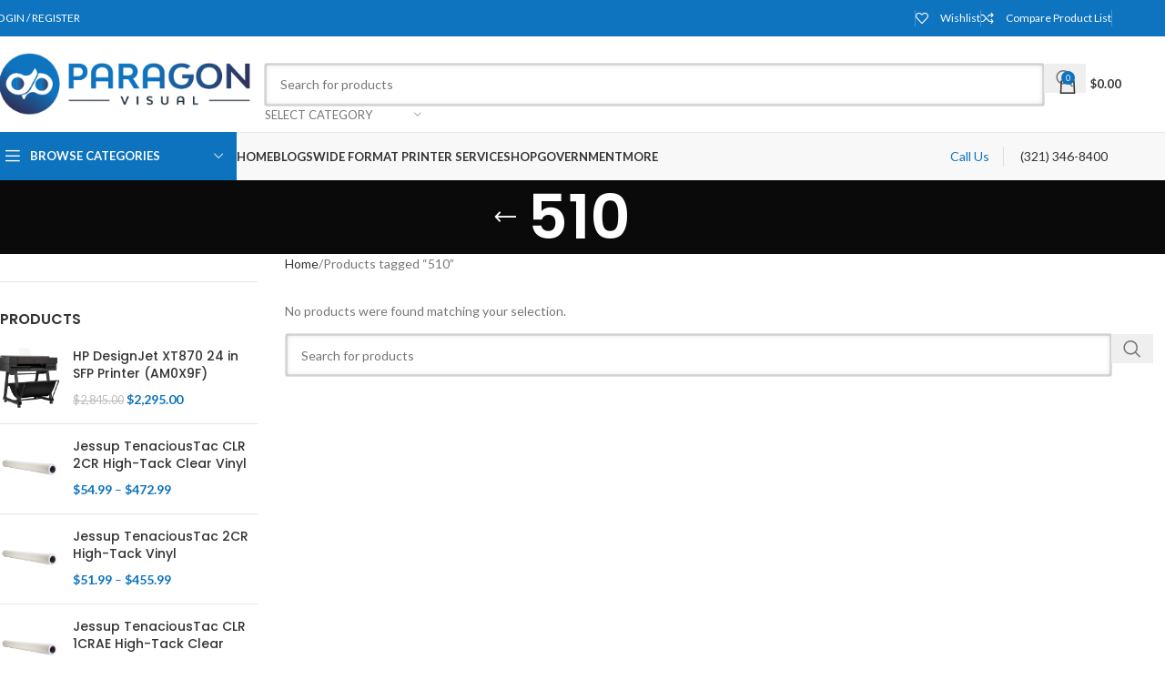

--- FILE ---
content_type: text/html; charset=UTF-8
request_url: https://www.paragonwf.com/product-tag/510/
body_size: 30241
content:
<!DOCTYPE html>
<html lang="en-US">
<head>
	<!-- Google Tag Manager -->
	<script>(function(w,d,s,l,i){w[l]=w[l]||[];w[l].push({'gtm.start':
	new Date().getTime(),event:'gtm.js'});var f=d.getElementsByTagName(s)[0],
	j=d.createElement(s),dl=l!='dataLayer'?'&l='+l:'';j.async=true;j.src=
	'https://www.googletagmanager.com/gtm.js?id='+i+dl;f.parentNode.insertBefore(j,f);
	})(window,document,'script','dataLayer','GTM-5L75BK6');</script>
	<!-- End Google Tag Manager -->
	
	<meta charset="UTF-8">
	<meta name="viewport" content="width=device-width, initial-scale=1.0, maximum-scale=1.0, user-scalable=no">
	<link rel="profile" href="http://gmpg.org/xfn/11">
	<link rel="pingback" href="https://www.paragonwf.com/xmlrpc.php">

	<meta name='robots' content='index, follow, max-image-preview:large, max-snippet:-1, max-video-preview:-1' />
<script id="cookieyes" type="text/javascript" src="https://cdn-cookieyes.com/client_data/e30f2a4594cf2382a7c21cb7/script.js"></script>
	<!-- This site is optimized with the Yoast SEO plugin v26.8 - https://yoast.com/product/yoast-seo-wordpress/ -->
	<title>510 Archives -</title>
	<link rel="canonical" href="https://www.paragonwf.com/product-tag/510/" />
	<meta property="og:locale" content="en_US" />
	<meta property="og:type" content="article" />
	<meta property="og:title" content="510 Archives -" />
	<meta property="og:url" content="https://www.paragonwf.com/product-tag/510/" />
	<meta property="og:site_name" content="Paragon Visual" />
	<meta property="og:image" content="https://www.paragonwf.com/wp-content/uploads/2020/10/Logo11-Png.png" />
	<meta property="og:image:width" content="300" />
	<meta property="og:image:height" content="72" />
	<meta property="og:image:type" content="image/png" />
	<meta name="twitter:card" content="summary_large_image" />
	<meta name="twitter:site" content="@ParagonVisLLC" />
	<script type="application/ld+json" class="yoast-schema-graph">{"@context":"https://schema.org","@graph":[{"@type":"CollectionPage","@id":"https://www.paragonwf.com/product-tag/510/","url":"https://www.paragonwf.com/product-tag/510/","name":"510 Archives -","isPartOf":{"@id":"https://www.paragonwf.com/#website"},"breadcrumb":{"@id":"https://www.paragonwf.com/product-tag/510/#breadcrumb"},"inLanguage":"en-US"},{"@type":"BreadcrumbList","@id":"https://www.paragonwf.com/product-tag/510/#breadcrumb","itemListElement":[{"@type":"ListItem","position":1,"name":"Home","item":"https://www.paragonwf.com/"},{"@type":"ListItem","position":2,"name":"510"}]},{"@type":"WebSite","@id":"https://www.paragonwf.com/#website","url":"https://www.paragonwf.com/","name":"Paragon Visual, LLC","description":"","publisher":{"@id":"https://www.paragonwf.com/#organization"},"potentialAction":[{"@type":"SearchAction","target":{"@type":"EntryPoint","urlTemplate":"https://www.paragonwf.com/?s={search_term_string}"},"query-input":{"@type":"PropertyValueSpecification","valueRequired":true,"valueName":"search_term_string"}}],"inLanguage":"en-US"},{"@type":"Organization","@id":"https://www.paragonwf.com/#organization","name":"Paragon Visual, LLC","url":"https://www.paragonwf.com/","logo":{"@type":"ImageObject","inLanguage":"en-US","@id":"https://www.paragonwf.com/#/schema/logo/image/","url":"https://i0.wp.com/www.paragonwf.com/wp-content/uploads/2020/10/fav-icon.png?fit=300%2C300&ssl=1","contentUrl":"https://i0.wp.com/www.paragonwf.com/wp-content/uploads/2020/10/fav-icon.png?fit=300%2C300&ssl=1","width":300,"height":300,"caption":"Paragon Visual, LLC"},"image":{"@id":"https://www.paragonwf.com/#/schema/logo/image/"},"sameAs":["https://www.facebook.com/ParagonVisualLLC/","https://x.com/ParagonVisLLC"]}]}</script>
	<!-- / Yoast SEO plugin. -->


<link rel='dns-prefetch' href='//www.googletagmanager.com' />
<link rel='dns-prefetch' href='//fonts.googleapis.com' />
<link rel="alternate" type="application/rss+xml" title="Paragon Visual &raquo; Feed" href="https://www.paragonwf.com/feed/" />
<link rel="alternate" type="application/rss+xml" title="Paragon Visual &raquo; Comments Feed" href="https://www.paragonwf.com/comments/feed/" />
<link rel="alternate" type="application/rss+xml" title="Paragon Visual &raquo; 510 Tag Feed" href="https://www.paragonwf.com/product-tag/510/feed/" />
<style id='wp-img-auto-sizes-contain-inline-css' type='text/css'>
img:is([sizes=auto i],[sizes^="auto," i]){contain-intrinsic-size:3000px 1500px}
/*# sourceURL=wp-img-auto-sizes-contain-inline-css */
</style>
<link rel='stylesheet' id='afrfq-front-css' href='https://www.paragonwf.com/wp-content/plugins/woocommerce-request-a-quote/assets/css/afrfq_front.css?ver=1.1' type='text/css' media='all' />
<link rel='stylesheet' id='select2-front-css' href='https://www.paragonwf.com/wp-content/plugins/woocommerce-request-a-quote//assets/css/select2.css?ver=1.0' type='text/css' media='all' />
<link rel='stylesheet' id='dashicons-css' href='https://www.paragonwf.com/wp-includes/css/dashicons.min.css?ver=6.9' type='text/css' media='all' />
<style id='woocommerce-inline-inline-css' type='text/css'>
.woocommerce form .form-row .required { visibility: visible; }
/*# sourceURL=woocommerce-inline-inline-css */
</style>
<link rel='stylesheet' id='wcpf-plugin-style-css' href='https://www.paragonwf.com/wp-content/plugins/woocommerce-product-filters/assets/css/plugin.css?ver=1.4.40' type='text/css' media='all' />
<link rel='stylesheet' id='wc-avatax-frontend-css' href='https://www.paragonwf.com/wp-content/plugins/woocommerce-avatax/assets/css/frontend/wc-avatax-frontend.min.css?ver=3.6.5' type='text/css' media='all' />
<link rel='stylesheet' id='pwb-styles-frontend-css' href='https://www.paragonwf.com/wp-content/plugins/perfect-woocommerce-brands/build/frontend/css/style.css?ver=3.6.8' type='text/css' media='all' />
<link rel='stylesheet' id='otw-shortcode-general_foundicons-css' href='https://www.paragonwf.com/wp-content/plugins/tabs-shortcode-and-widget/include/otw_components/otw_shortcode/css/general_foundicons.css?ver=6.9' type='text/css' media='all' />
<link rel='stylesheet' id='otw-shortcode-social_foundicons-css' href='https://www.paragonwf.com/wp-content/plugins/tabs-shortcode-and-widget/include/otw_components/otw_shortcode/css/social_foundicons.css?ver=6.9' type='text/css' media='all' />
<link rel='stylesheet' id='otw-shortcode-jquery-ui-css' href='https://www.paragonwf.com/wp-content/plugins/tabs-shortcode-and-widget/include/otw_components/otw_shortcode/css/jquery-ui-1.9.1.css?ver=6.9' type='text/css' media='all' />
<link rel='stylesheet' id='otw-shortcode-css' href='https://www.paragonwf.com/wp-content/plugins/tabs-shortcode-and-widget/include/otw_components/otw_shortcode/css/otw_shortcode.css?ver=6.9' type='text/css' media='all' />
<link rel='stylesheet' id='js_composer_front-css' href='https://www.paragonwf.com/wp-content/plugins/js_composer/assets/css/js_composer.min.css?ver=8.7.2' type='text/css' media='all' />
<link rel='stylesheet' id='wd-style-base-css' href='https://www.paragonwf.com/wp-content/themes/woodmart/css/parts/base.min.css?ver=8.3.9' type='text/css' media='all' />
<link rel='stylesheet' id='wd-helpers-wpb-elem-css' href='https://www.paragonwf.com/wp-content/themes/woodmart/css/parts/helpers-wpb-elem.min.css?ver=8.3.9' type='text/css' media='all' />
<link rel='stylesheet' id='wd-revolution-slider-css' href='https://www.paragonwf.com/wp-content/themes/woodmart/css/parts/int-rev-slider.min.css?ver=8.3.9' type='text/css' media='all' />
<link rel='stylesheet' id='wd-wpbakery-base-css' href='https://www.paragonwf.com/wp-content/themes/woodmart/css/parts/int-wpb-base.min.css?ver=8.3.9' type='text/css' media='all' />
<link rel='stylesheet' id='wd-wpbakery-base-deprecated-css' href='https://www.paragonwf.com/wp-content/themes/woodmart/css/parts/int-wpb-base-deprecated.min.css?ver=8.3.9' type='text/css' media='all' />
<link rel='stylesheet' id='wd-int-wordfence-css' href='https://www.paragonwf.com/wp-content/themes/woodmart/css/parts/int-wordfence.min.css?ver=8.3.9' type='text/css' media='all' />
<link rel='stylesheet' id='wd-notices-fixed-css' href='https://www.paragonwf.com/wp-content/themes/woodmart/css/parts/woo-opt-sticky-notices-old.min.css?ver=8.3.9' type='text/css' media='all' />
<link rel='stylesheet' id='wd-woocommerce-base-css' href='https://www.paragonwf.com/wp-content/themes/woodmart/css/parts/woocommerce-base.min.css?ver=8.3.9' type='text/css' media='all' />
<link rel='stylesheet' id='wd-mod-star-rating-css' href='https://www.paragonwf.com/wp-content/themes/woodmart/css/parts/mod-star-rating.min.css?ver=8.3.9' type='text/css' media='all' />
<link rel='stylesheet' id='wd-woocommerce-block-notices-css' href='https://www.paragonwf.com/wp-content/themes/woodmart/css/parts/woo-mod-block-notices.min.css?ver=8.3.9' type='text/css' media='all' />
<link rel='stylesheet' id='wd-widget-active-filters-css' href='https://www.paragonwf.com/wp-content/themes/woodmart/css/parts/woo-widget-active-filters.min.css?ver=8.3.9' type='text/css' media='all' />
<link rel='stylesheet' id='wd-woo-shop-predefined-css' href='https://www.paragonwf.com/wp-content/themes/woodmart/css/parts/woo-shop-predefined.min.css?ver=8.3.9' type='text/css' media='all' />
<link rel='stylesheet' id='wd-woo-shop-el-products-per-page-css' href='https://www.paragonwf.com/wp-content/themes/woodmart/css/parts/woo-shop-el-products-per-page.min.css?ver=8.3.9' type='text/css' media='all' />
<link rel='stylesheet' id='wd-woo-shop-page-title-css' href='https://www.paragonwf.com/wp-content/themes/woodmart/css/parts/woo-shop-page-title.min.css?ver=8.3.9' type='text/css' media='all' />
<link rel='stylesheet' id='wd-woo-mod-shop-loop-head-css' href='https://www.paragonwf.com/wp-content/themes/woodmart/css/parts/woo-mod-shop-loop-head.min.css?ver=8.3.9' type='text/css' media='all' />
<link rel='stylesheet' id='wd-woo-shop-el-order-by-css' href='https://www.paragonwf.com/wp-content/themes/woodmart/css/parts/woo-shop-el-order-by.min.css?ver=8.3.9' type='text/css' media='all' />
<link rel='stylesheet' id='wd-woo-shop-el-products-view-css' href='https://www.paragonwf.com/wp-content/themes/woodmart/css/parts/woo-shop-el-products-view.min.css?ver=8.3.9' type='text/css' media='all' />
<link rel='stylesheet' id='wd-wp-blocks-css' href='https://www.paragonwf.com/wp-content/themes/woodmart/css/parts/wp-blocks.min.css?ver=8.3.9' type='text/css' media='all' />
<link rel='stylesheet' id='wd-header-base-css' href='https://www.paragonwf.com/wp-content/themes/woodmart/css/parts/header-base.min.css?ver=8.3.9' type='text/css' media='all' />
<link rel='stylesheet' id='wd-mod-tools-css' href='https://www.paragonwf.com/wp-content/themes/woodmart/css/parts/mod-tools.min.css?ver=8.3.9' type='text/css' media='all' />
<link rel='stylesheet' id='wd-header-elements-base-css' href='https://www.paragonwf.com/wp-content/themes/woodmart/css/parts/header-el-base.min.css?ver=8.3.9' type='text/css' media='all' />
<link rel='stylesheet' id='wd-woo-mod-login-form-css' href='https://www.paragonwf.com/wp-content/themes/woodmart/css/parts/woo-mod-login-form.min.css?ver=8.3.9' type='text/css' media='all' />
<link rel='stylesheet' id='wd-header-my-account-css' href='https://www.paragonwf.com/wp-content/themes/woodmart/css/parts/header-el-my-account.min.css?ver=8.3.9' type='text/css' media='all' />
<link rel='stylesheet' id='wd-social-icons-css' href='https://www.paragonwf.com/wp-content/themes/woodmart/css/parts/el-social-icons.min.css?ver=8.3.9' type='text/css' media='all' />
<link rel='stylesheet' id='wd-header-search-css' href='https://www.paragonwf.com/wp-content/themes/woodmart/css/parts/header-el-search.min.css?ver=8.3.9' type='text/css' media='all' />
<link rel='stylesheet' id='wd-header-search-form-css' href='https://www.paragonwf.com/wp-content/themes/woodmart/css/parts/header-el-search-form.min.css?ver=8.3.9' type='text/css' media='all' />
<link rel='stylesheet' id='wd-wd-search-form-css' href='https://www.paragonwf.com/wp-content/themes/woodmart/css/parts/wd-search-form.min.css?ver=8.3.9' type='text/css' media='all' />
<link rel='stylesheet' id='wd-wd-search-results-css' href='https://www.paragonwf.com/wp-content/themes/woodmart/css/parts/wd-search-results.min.css?ver=8.3.9' type='text/css' media='all' />
<link rel='stylesheet' id='wd-wd-search-dropdown-css' href='https://www.paragonwf.com/wp-content/themes/woodmart/css/parts/wd-search-dropdown.min.css?ver=8.3.9' type='text/css' media='all' />
<link rel='stylesheet' id='wd-wd-search-cat-css' href='https://www.paragonwf.com/wp-content/themes/woodmart/css/parts/wd-search-cat.min.css?ver=8.3.9' type='text/css' media='all' />
<link rel='stylesheet' id='wd-header-cart-side-css' href='https://www.paragonwf.com/wp-content/themes/woodmart/css/parts/header-el-cart-side.min.css?ver=8.3.9' type='text/css' media='all' />
<link rel='stylesheet' id='wd-header-cart-css' href='https://www.paragonwf.com/wp-content/themes/woodmart/css/parts/header-el-cart.min.css?ver=8.3.9' type='text/css' media='all' />
<link rel='stylesheet' id='wd-widget-shopping-cart-css' href='https://www.paragonwf.com/wp-content/themes/woodmart/css/parts/woo-widget-shopping-cart.min.css?ver=8.3.9' type='text/css' media='all' />
<link rel='stylesheet' id='wd-widget-product-list-css' href='https://www.paragonwf.com/wp-content/themes/woodmart/css/parts/woo-widget-product-list.min.css?ver=8.3.9' type='text/css' media='all' />
<link rel='stylesheet' id='wd-header-mobile-nav-dropdown-css' href='https://www.paragonwf.com/wp-content/themes/woodmart/css/parts/header-el-mobile-nav-dropdown.min.css?ver=8.3.9' type='text/css' media='all' />
<link rel='stylesheet' id='wd-header-categories-nav-css' href='https://www.paragonwf.com/wp-content/themes/woodmart/css/parts/header-el-category-nav.min.css?ver=8.3.9' type='text/css' media='all' />
<link rel='stylesheet' id='wd-mod-nav-vertical-css' href='https://www.paragonwf.com/wp-content/themes/woodmart/css/parts/mod-nav-vertical.min.css?ver=8.3.9' type='text/css' media='all' />
<link rel='stylesheet' id='wd-mod-nav-vertical-design-default-css' href='https://www.paragonwf.com/wp-content/themes/woodmart/css/parts/mod-nav-vertical-design-default.min.css?ver=8.3.9' type='text/css' media='all' />
<link rel='stylesheet' id='wd-page-title-css' href='https://www.paragonwf.com/wp-content/themes/woodmart/css/parts/page-title.min.css?ver=8.3.9' type='text/css' media='all' />
<link rel='stylesheet' id='wd-off-canvas-sidebar-css' href='https://www.paragonwf.com/wp-content/themes/woodmart/css/parts/opt-off-canvas-sidebar.min.css?ver=8.3.9' type='text/css' media='all' />
<link rel='stylesheet' id='wd-shop-filter-area-css' href='https://www.paragonwf.com/wp-content/themes/woodmart/css/parts/woo-shop-el-filters-area.min.css?ver=8.3.9' type='text/css' media='all' />
<link rel='stylesheet' id='wd-footer-base-css' href='https://www.paragonwf.com/wp-content/themes/woodmart/css/parts/footer-base.min.css?ver=8.3.9' type='text/css' media='all' />
<link rel='stylesheet' id='wd-widget-recent-post-comments-css' href='https://www.paragonwf.com/wp-content/themes/woodmart/css/parts/widget-recent-post-comments.min.css?ver=8.3.9' type='text/css' media='all' />
<link rel='stylesheet' id='wd-scroll-top-css' href='https://www.paragonwf.com/wp-content/themes/woodmart/css/parts/opt-scrolltotop.min.css?ver=8.3.9' type='text/css' media='all' />
<link rel='stylesheet' id='wd-header-my-account-sidebar-css' href='https://www.paragonwf.com/wp-content/themes/woodmart/css/parts/header-el-my-account-sidebar.min.css?ver=8.3.9' type='text/css' media='all' />
<link rel='stylesheet' id='wd-shop-off-canvas-sidebar-css' href='https://www.paragonwf.com/wp-content/themes/woodmart/css/parts/opt-shop-off-canvas-sidebar.min.css?ver=8.3.9' type='text/css' media='all' />
<link rel='stylesheet' id='xts-google-fonts-css' href='https://fonts.googleapis.com/css?family=Lato%3A400%2C700%7CPoppins%3A400%2C600%2C500&#038;ver=8.3.9' type='text/css' media='all' />
<script type="text/javascript" id="woocommerce-google-analytics-integration-gtag-js-after">
/* <![CDATA[ */
/* Google Analytics for WooCommerce (gtag.js) */
					window.dataLayer = window.dataLayer || [];
					function gtag(){dataLayer.push(arguments);}
					// Set up default consent state.
					for ( const mode of [{"analytics_storage":"denied","ad_storage":"denied","ad_user_data":"denied","ad_personalization":"denied","region":["AT","BE","BG","HR","CY","CZ","DK","EE","FI","FR","DE","GR","HU","IS","IE","IT","LV","LI","LT","LU","MT","NL","NO","PL","PT","RO","SK","SI","ES","SE","GB","CH"]}] || [] ) {
						gtag( "consent", "default", { "wait_for_update": 500, ...mode } );
					}
					gtag("js", new Date());
					gtag("set", "developer_id.dOGY3NW", true);
					gtag("config", "G-KREQH8N4WX", {"track_404":true,"allow_google_signals":true,"logged_in":false,"linker":{"domains":[],"allow_incoming":false},"custom_map":{"dimension1":"logged_in"}});
//# sourceURL=woocommerce-google-analytics-integration-gtag-js-after
/* ]]> */
</script>
<script type="text/javascript" src="https://www.paragonwf.com/wp-includes/js/dist/hooks.min.js?ver=dd5603f07f9220ed27f1" id="wp-hooks-js"></script>
<script type="text/javascript" src="https://www.paragonwf.com/wp-includes/js/jquery/jquery.min.js?ver=3.7.1" id="jquery-core-js"></script>
<script type="text/javascript" src="https://www.paragonwf.com/wp-includes/js/jquery/jquery-migrate.min.js?ver=3.4.1" id="jquery-migrate-js"></script>
<script type="text/javascript" src="https://www.paragonwf.com/wp-content/plugins/woocommerce/assets/js/jquery-blockui/jquery.blockUI.min.js?ver=2.7.0-wc.10.4.3" id="wc-jquery-blockui-js" data-wp-strategy="defer"></script>
<script type="text/javascript" id="wc-add-to-cart-js-extra">
/* <![CDATA[ */
var wc_add_to_cart_params = {"ajax_url":"/wp-admin/admin-ajax.php","wc_ajax_url":"/?wc-ajax=%%endpoint%%","i18n_view_cart":"View cart","cart_url":"https://www.paragonwf.com/cart/","is_cart":"","cart_redirect_after_add":"no"};
//# sourceURL=wc-add-to-cart-js-extra
/* ]]> */
</script>
<script type="text/javascript" src="https://www.paragonwf.com/wp-content/plugins/woocommerce/assets/js/frontend/add-to-cart.min.js?ver=10.4.3" id="wc-add-to-cart-js" data-wp-strategy="defer"></script>
<script type="text/javascript" src="https://www.paragonwf.com/wp-content/plugins/woocommerce/assets/js/js-cookie/js.cookie.min.js?ver=2.1.4-wc.10.4.3" id="wc-js-cookie-js" defer="defer" data-wp-strategy="defer"></script>
<script type="text/javascript" id="woocommerce-js-extra">
/* <![CDATA[ */
var woocommerce_params = {"ajax_url":"/wp-admin/admin-ajax.php","wc_ajax_url":"/?wc-ajax=%%endpoint%%","i18n_password_show":"Show password","i18n_password_hide":"Hide password"};
//# sourceURL=woocommerce-js-extra
/* ]]> */
</script>
<script type="text/javascript" src="https://www.paragonwf.com/wp-content/plugins/woocommerce/assets/js/frontend/woocommerce.min.js?ver=10.4.3" id="woocommerce-js" defer="defer" data-wp-strategy="defer"></script>
<script type="text/javascript" src="https://www.paragonwf.com/wp-content/plugins/js_composer/assets/js/vendors/woocommerce-add-to-cart.js?ver=8.7.2" id="vc_woocommerce-add-to-cart-js-js"></script>
<script type="text/javascript" src="https://www.paragonwf.com/wp-includes/js/jquery/ui/core.min.js?ver=1.13.3" id="jquery-ui-core-js"></script>
<script type="text/javascript" src="https://www.paragonwf.com/wp-includes/js/jquery/ui/mouse.min.js?ver=1.13.3" id="jquery-ui-mouse-js"></script>
<script type="text/javascript" src="https://www.paragonwf.com/wp-includes/js/jquery/ui/slider.min.js?ver=1.13.3" id="jquery-ui-slider-js"></script>
<script type="text/javascript" src="https://www.paragonwf.com/wp-content/plugins/woocommerce-product-filters/assets/js/front-vendor.js?ver=1.4.40" id="wcpf-plugin-vendor-script-js"></script>
<script type="text/javascript" src="https://www.paragonwf.com/wp-includes/js/underscore.min.js?ver=1.13.7" id="underscore-js"></script>
<script type="text/javascript" id="wp-util-js-extra">
/* <![CDATA[ */
var _wpUtilSettings = {"ajax":{"url":"/wp-admin/admin-ajax.php"}};
//# sourceURL=wp-util-js-extra
/* ]]> */
</script>
<script type="text/javascript" src="https://www.paragonwf.com/wp-includes/js/wp-util.min.js?ver=6.9" id="wp-util-js"></script>
<script type="text/javascript" src="https://www.paragonwf.com/wp-content/plugins/woocommerce/assets/js/accounting/accounting.min.js?ver=0.4.2" id="wc-accounting-js"></script>
<script type="text/javascript" id="wcpf-plugin-script-js-extra">
/* <![CDATA[ */
var WCPFData = {"registerEntities":{"Project":{"id":"Project","class":"WooCommerce_Product_Filter_Plugin\\Entity","post_type":"wcpf_project","label":"Project","default_options":{"urlNavigation":"query","filteringStarts":"auto","urlNavigationOptions":[],"useComponents":["pagination","sorting","results-count","page-title","breadcrumb"],"paginationAjax":true,"sortingAjax":true,"productsContainerSelector":".products","paginationSelector":".woocommerce-pagination","resultCountSelector":".woocommerce-result-count","sortingSelector":".woocommerce-ordering","pageTitleSelector":".woocommerce-products-header__title","breadcrumbSelector":".woocommerce-breadcrumb","multipleContainersForProducts":true},"is_grouped":true,"editor_component_class":"WooCommerce_Product_Filter_Plugin\\Project\\Editor_Component","filter_component_class":"WooCommerce_Product_Filter_Plugin\\Project\\Filter_Component","variations":false},"BoxListField":{"id":"BoxListField","class":"WooCommerce_Product_Filter_Plugin\\Entity","post_type":"wcpf_item","label":"Box List","default_options":{"itemsSource":"attribute","itemsDisplay":"all","queryType":"or","itemsDisplayHierarchical":true,"displayHierarchicalCollapsed":false,"displayTitle":true,"displayToggleContent":true,"defaultToggleState":"show","cssClass":"","actionForEmptyOptions":"hide","displayProductCount":true,"productCountPolicy":"for-option-only","multiSelect":true,"boxSize":"45px"},"is_grouped":false,"editor_component_class":"WooCommerce_Product_Filter_Plugin\\Field\\Box_list\\Editor_Component","filter_component_class":"WooCommerce_Product_Filter_Plugin\\Field\\Box_List\\Filter_Component","variations":true},"CheckBoxListField":{"id":"CheckBoxListField","class":"WooCommerce_Product_Filter_Plugin\\Entity","post_type":"wcpf_item","label":"Checkbox","default_options":{"itemsSource":"attribute","itemsDisplay":"all","queryType":"or","itemsDisplayHierarchical":true,"displayHierarchicalCollapsed":false,"displayTitle":true,"displayToggleContent":true,"defaultToggleState":"show","cssClass":"","actionForEmptyOptions":"hide","displayProductCount":true,"productCountPolicy":"for-option-only","seeMoreOptionsBy":"scrollbar","heightOfVisibleContent":12},"is_grouped":false,"editor_component_class":"WooCommerce_Product_Filter_Plugin\\Field\\Check_Box_List\\Editor_Component","filter_component_class":"WooCommerce_Product_Filter_Plugin\\Field\\Check_Box_List\\Filter_Component","variations":true},"DropDownListField":{"id":"DropDownListField","class":"WooCommerce_Product_Filter_Plugin\\Entity","post_type":"wcpf_item","label":"Drop Down","default_options":{"itemsSource":"attribute","itemsDisplay":"all","queryType":"or","itemsDisplayHierarchical":true,"displayHierarchicalCollapsed":false,"displayTitle":true,"displayToggleContent":true,"defaultToggleState":"show","cssClass":"","actionForEmptyOptions":"hide","displayProductCount":true,"productCountPolicy":"for-option-only","titleItemReset":"Show all"},"is_grouped":false,"editor_component_class":"WooCommerce_Product_Filter_Plugin\\Field\\Drop_Down_List\\Editor_Component","filter_component_class":"WooCommerce_Product_Filter_Plugin\\Field\\Drop_Down_List\\Filter_Component","variations":true},"ButtonField":{"id":"ButtonField","class":"WooCommerce_Product_Filter_Plugin\\Entity","post_type":"wcpf_item","label":"Button","default_options":{"cssClass":"","action":"reset"},"is_grouped":false,"editor_component_class":"WooCommerce_Product_Filter_Plugin\\Field\\Button\\Editor_Component","filter_component_class":"WooCommerce_Product_Filter_Plugin\\Field\\Button\\Filter_Component","variations":true},"ColorListField":{"id":"ColorListField","class":"WooCommerce_Product_Filter_Plugin\\Entity","post_type":"wcpf_item","label":"Colors","default_options":{"itemsSource":"attribute","itemsDisplay":"all","queryType":"or","itemsDisplayHierarchical":true,"displayHierarchicalCollapsed":false,"displayTitle":true,"displayToggleContent":true,"defaultToggleState":"show","cssClass":"","actionForEmptyOptions":"hide","displayProductCount":true,"productCountPolicy":"for-option-only","optionKey":"colors"},"is_grouped":false,"editor_component_class":"WooCommerce_Product_Filter_Plugin\\Field\\Color_List\\Editor_Component","filter_component_class":"WooCommerce_Product_Filter_Plugin\\Field\\Color_List\\Filter_Component","variations":true},"RadioListField":{"id":"RadioListField","class":"WooCommerce_Product_Filter_Plugin\\Entity","post_type":"wcpf_item","label":"Radio","default_options":{"itemsSource":"attribute","itemsDisplay":"all","queryType":"or","itemsDisplayHierarchical":true,"displayHierarchicalCollapsed":false,"displayTitle":true,"displayToggleContent":true,"defaultToggleState":"show","cssClass":"","actionForEmptyOptions":"hide","displayProductCount":true,"productCountPolicy":"for-option-only","titleItemReset":"Show all","seeMoreOptionsBy":"scrollbar","heightOfVisibleContent":12},"is_grouped":false,"editor_component_class":"WooCommerce_Product_Filter_Plugin\\Field\\Radio_List\\Editor_Component","filter_component_class":"WooCommerce_Product_Filter_Plugin\\Field\\Radio_List\\Filter_Component","variations":true},"TextListField":{"id":"TextListField","class":"WooCommerce_Product_Filter_Plugin\\Entity","post_type":"wcpf_item","label":"Text List","default_options":{"itemsSource":"attribute","itemsDisplay":"all","queryType":"or","itemsDisplayHierarchical":true,"displayHierarchicalCollapsed":false,"displayTitle":true,"displayToggleContent":true,"defaultToggleState":"show","cssClass":"","actionForEmptyOptions":"hide","displayProductCount":true,"productCountPolicy":"for-option-only","multiSelect":true,"useInlineStyle":false},"is_grouped":false,"editor_component_class":"WooCommerce_Product_Filter_Plugin\\Field\\Text_List\\Editor_Component","filter_component_class":"WooCommerce_Product_Filter_Plugin\\Field\\Text_List\\Filter_Component","variations":true},"PriceSliderField":{"id":"PriceSliderField","class":"WooCommerce_Product_Filter_Plugin\\Entity","post_type":"wcpf_item","label":"Price slider","default_options":{"minPriceOptionKey":"min-price","maxPriceOptionKey":"max-price","optionKey":"price","optionKeyFormat":"dash","cssClass":"","displayMinMaxInput":true,"displayTitle":true,"displayToggleContent":true,"defaultToggleState":"show","displayPriceLabel":true},"is_grouped":false,"editor_component_class":"WooCommerce_Product_Filter_Plugin\\Field\\Price_Slider\\Editor_Component","filter_component_class":"WooCommerce_Product_Filter_Plugin\\Field\\Price_Slider\\Filter_Component","variations":false},"SimpleBoxLayout":{"id":"SimpleBoxLayout","class":"WooCommerce_Product_Filter_Plugin\\Entity","post_type":"wcpf_item","label":"Simple Box","default_options":{"displayToggleContent":true,"defaultToggleState":"show","cssClass":""},"is_grouped":true,"editor_component_class":"WooCommerce_Product_Filter_Plugin\\Layout\\Simple_Box\\Editor_Component","filter_component_class":"WooCommerce_Product_Filter_Plugin\\Layout\\Simple_Box\\Filter_Component","variations":false},"ColumnsLayout":{"id":"ColumnsLayout","class":"WooCommerce_Product_Filter_Plugin\\Entity","post_type":"wcpf_item","label":"Columns","default_options":{"columns":[{"entities":[],"options":{"width":"50%"}}]},"is_grouped":true,"editor_component_class":"WooCommerce_Product_Filter_Plugin\\Layout\\Columns\\Editor_Component","filter_component_class":"WooCommerce_Product_Filter_Plugin\\Layout\\Columns\\Filter_Component","variations":false}},"messages":{"selectNoMatchesFound":"No matches found"},"selectors":{"productsContainer":".products","paginationContainer":".woocommerce-pagination","resultCount":".woocommerce-result-count","sorting":".woocommerce-ordering","pageTitle":".woocommerce-products-header__title","breadcrumb":".woocommerce-breadcrumb"},"pageUrl":"https://www.paragonwf.com/product-tag/510/","isPaged":"","scriptAfterProductsUpdate":"","scrollTop":"no","priceFormat":{"currencyFormatNumDecimals":0,"currencyFormatSymbol":"&#36;","currencyFormatDecimalSep":".","currencyFormatThousandSep":",","currencyFormat":"%s%v"}};
//# sourceURL=wcpf-plugin-script-js-extra
/* ]]> */
</script>
<script type="text/javascript" src="https://www.paragonwf.com/wp-content/plugins/woocommerce-product-filters/assets/build/js/plugin.js?ver=1.4.40" id="wcpf-plugin-script-js"></script>
<script type="text/javascript" id="pmw-js-extra">
/* <![CDATA[ */
var pmw = {"ajax_url":"https://www.paragonwf.com/wp-admin/admin-ajax.php","root":"https://www.paragonwf.com/wp-json/","nonce_wp_rest":"aa9a4c1011","nonce_ajax":"16e952c59c"};
//# sourceURL=pmw-js-extra
/* ]]> */
</script>
<script type="text/javascript" src="https://www.paragonwf.com/wp-content/plugins/woocommerce-google-adwords-conversion-tracking-tag/js/public/free/pmw-public.p1.min.js?ver=1.55.0" id="pmw-js"></script>
<script type="text/javascript" src="https://www.paragonwf.com/wp-content/themes/woodmart/js/libs/device.min.js?ver=8.3.9" id="wd-device-library-js"></script>
<script type="text/javascript" src="https://www.paragonwf.com/wp-content/themes/woodmart/js/scripts/global/scrollBar.min.js?ver=8.3.9" id="wd-scrollbar-js"></script>
<script type="text/javascript" src="https://www.paragonwf.com/wp-content/plugins/tabs-shortcode-and-widget/include/otw_components/otw_shortcode/js/otw_shortcode_core.js?ver=6.9" id="otw-shortcode-core-js"></script>
<script type="text/javascript" src="https://www.paragonwf.com/wp-content/plugins/tabs-shortcode-and-widget/include/otw_components/otw_shortcode/js/otw_shortcode.js?ver=6.9" id="otw-shortcode-js"></script>
<script></script><link rel="https://api.w.org/" href="https://www.paragonwf.com/wp-json/" /><link rel="alternate" title="JSON" type="application/json" href="https://www.paragonwf.com/wp-json/wp/v2/product_tag/332" /><link rel="EditURI" type="application/rsd+xml" title="RSD" href="https://www.paragonwf.com/xmlrpc.php?rsd" />
<meta name="google-site-verification" content="rCeHu32VUKBJPb6hXzpUicrIQnmN5qcLnd4yAQWw10o" />

<!-- Google tag (gtag.js) -->
<script async src="https://www.googletagmanager.com/gtag/js?id=AW-447545353"></script>
<script>
  window.dataLayer = window.dataLayer || [];
  function gtag(){dataLayer.push(arguments);}
  gtag('js', new Date());

  gtag('config', 'AW-447545353');
</script>

<script>
  gtag('config', 'AW-447545353/ONi8CKCy6O8DEImAtNUB', {
    'phone_conversion_number': '(321) 346-8400'
  });
</script>

<script>(function(w,d,t,r,u){var f,n,i;w[u]=w[u]||[],f=function(){var o={ti:"97029387"};o.q=w[u],w[u]=new UET(o),w[u].push("pageLoad")},n=d.createElement(t),n.src=r,n.async=1,n.onload=n.onreadystatechange=function(){var s=this.readyState;s&&s!=="loaded"&&s!=="complete"||(f(),n.onload=n.onreadystatechange=null)},i=d.getElementsByTagName(t)[0],i.parentNode.insertBefore(n,i)})(window,document,"script","//bat.bing.com/bat.js","uetq");</script>		<script type="text/javascript">
				(function(c,l,a,r,i,t,y){
					c[a]=c[a]||function(){(c[a].q=c[a].q||[]).push(arguments)};t=l.createElement(r);t.async=1;
					t.src="https://www.clarity.ms/tag/"+i+"?ref=wordpress";y=l.getElementsByTagName(r)[0];y.parentNode.insertBefore(t,y);
				})(window, document, "clarity", "script", "umj8tjfref");
		</script>
		
<!--BEGIN: TRACKING CODE MANAGER (v2.5.0) BY INTELLYWP.COM IN HEAD//-->
<!-- Google tag (gtag.js) -->
<script async src="https://www.googletagmanager.com/gtag/js?id=G-KREQH8N4WX"></script>
<script>
  window.dataLayer = window.dataLayer || [];
  function gtag(){dataLayer.push(arguments);}
  gtag('js', new Date());

  gtag('config', 'G-KREQH8N4WX');
</script>
<script async defer src="https://tools.luckyorange.com/core/lo.js?site-id=1f9eafae"></script>
<!--END: https://wordpress.org/plugins/tracking-code-manager IN HEAD//-->			<style type="text/css">
							form.addify-quote-form.template_one .addify-quote-form__contents .product-quantity .minus,
				form.addify-quote-form.template_one .addify-quote-form__contents .product-quantity .plus{
					background: no-repeat;
					border: 1px solid #99939333;
					line-height: 1.618;
					min-height: auto;
					width: 27px !important;
					padding: 3px 0;
				}
				form.addify-quote-form.template_two .addify-quote-form__contents .product-quantity .minus,
				form.addify-quote-form.template_two .addify-quote-form__contents .product-quantity .plus{
					width: 28px !important;
				}
				.addify-quote-form__contents.template-two th{
					font-size: 13px;
					line-height: 22px;
				}
				.template_two .product-price.offered-price, .template_two .product-subtotal,
				.template_two .product-subtotal.offered-subtotal{
					min-width: 100%!important;
				}
				.afrfqbt + .added_to_quote{
					display: inline-block!important;
					background: no-repeat!important;
					color: inherit!important;
					margin-top: 6px;
					box-shadow: none!important;
				}
				.afrfqbt_single_page + .added_to_quote{
						display: inline-flex;
						align-items: center;
						flex: 0 0 auto!important;
				}
				.afrfqbt.button{
					margin-left: 10px;
					min-height: 36px!important;
				}
						</style>
								<meta name="viewport" content="width=device-width, initial-scale=1.0, maximum-scale=1.0, user-scalable=no">
										<noscript><style>.woocommerce-product-gallery{ opacity: 1 !important; }</style></noscript>
	
<!-- START Pixel Manager for WooCommerce -->

		<script>

			window.pmwDataLayer = window.pmwDataLayer || {};
			window.pmwDataLayer = Object.assign(window.pmwDataLayer, {"cart":{},"cart_item_keys":{},"version":{"number":"1.55.0","pro":false,"eligible_for_updates":false,"distro":"fms","beta":false,"show":true},"pixels":{"google":{"linker":{"settings":null},"user_id":false,"ads":{"conversion_ids":{"AW-447545353":"2K8hCIbjh4UYEImAtNUB"},"dynamic_remarketing":{"status":true,"id_type":"post_id","send_events_with_parent_ids":true},"google_business_vertical":"retail","phone_conversion_number":"","phone_conversion_label":""},"analytics":{"ga4":{"measurement_id":"G-KREQH8N4WX","parameters":{},"mp_active":false,"debug_mode":false,"page_load_time_tracking":false},"id_type":"post_id"},"tag_id":"AW-447545353","tag_id_suppressed":[],"tag_gateway":{"measurement_path":""},"tcf_support":false,"consent_mode":{"is_active":true,"wait_for_update":500,"ads_data_redaction":false,"url_passthrough":true}}},"shop":{"list_name":"Product Tag | 510","list_id":"product_tag.510","page_type":"product_tag","currency":"USD","selectors":{"addToCart":[],"beginCheckout":[]},"order_duplication_prevention":true,"view_item_list_trigger":{"test_mode":false,"background_color":"green","opacity":0.5,"repeat":true,"timeout":1000,"threshold":0.8},"variations_output":true,"session_active":true},"page":{"id":false,"title":"","type":false,"categories":[],"parent":{"id":false,"title":"","type":false,"categories":[]}},"general":{"user_logged_in":false,"scroll_tracking_thresholds":[],"page_id":false,"exclude_domains":[],"server_2_server":{"active":false,"user_agent_exclude_patterns":[],"ip_exclude_list":[],"pageview_event_s2s":{"is_active":false,"pixels":[]}},"consent_management":{"explicit_consent":false},"lazy_load_pmw":false,"chunk_base_path":"https://www.paragonwf.com/wp-content/plugins/woocommerce-google-adwords-conversion-tracking-tag/js/public/free/","modules":{"load_deprecated_functions":true}}});

		</script>

		
<!-- END Pixel Manager for WooCommerce -->
<meta name="generator" content="Powered by WPBakery Page Builder - drag and drop page builder for WordPress."/>
<meta name="generator" content="Powered by Slider Revolution 6.7.38 - responsive, Mobile-Friendly Slider Plugin for WordPress with comfortable drag and drop interface." />
<link rel="icon" href="https://www.paragonwf.com/wp-content/uploads/2022/03/cropped-Logo-Only-32x32.png" sizes="32x32" />
<link rel="icon" href="https://www.paragonwf.com/wp-content/uploads/2022/03/cropped-Logo-Only-192x192.png" sizes="192x192" />
<link rel="apple-touch-icon" href="https://www.paragonwf.com/wp-content/uploads/2022/03/cropped-Logo-Only-180x180.png" />
<meta name="msapplication-TileImage" content="https://www.paragonwf.com/wp-content/uploads/2022/03/cropped-Logo-Only-270x270.png" />
<script>function setREVStartSize(e){
			//window.requestAnimationFrame(function() {
				window.RSIW = window.RSIW===undefined ? window.innerWidth : window.RSIW;
				window.RSIH = window.RSIH===undefined ? window.innerHeight : window.RSIH;
				try {
					var pw = document.getElementById(e.c).parentNode.offsetWidth,
						newh;
					pw = pw===0 || isNaN(pw) || (e.l=="fullwidth" || e.layout=="fullwidth") ? window.RSIW : pw;
					e.tabw = e.tabw===undefined ? 0 : parseInt(e.tabw);
					e.thumbw = e.thumbw===undefined ? 0 : parseInt(e.thumbw);
					e.tabh = e.tabh===undefined ? 0 : parseInt(e.tabh);
					e.thumbh = e.thumbh===undefined ? 0 : parseInt(e.thumbh);
					e.tabhide = e.tabhide===undefined ? 0 : parseInt(e.tabhide);
					e.thumbhide = e.thumbhide===undefined ? 0 : parseInt(e.thumbhide);
					e.mh = e.mh===undefined || e.mh=="" || e.mh==="auto" ? 0 : parseInt(e.mh,0);
					if(e.layout==="fullscreen" || e.l==="fullscreen")
						newh = Math.max(e.mh,window.RSIH);
					else{
						e.gw = Array.isArray(e.gw) ? e.gw : [e.gw];
						for (var i in e.rl) if (e.gw[i]===undefined || e.gw[i]===0) e.gw[i] = e.gw[i-1];
						e.gh = e.el===undefined || e.el==="" || (Array.isArray(e.el) && e.el.length==0)? e.gh : e.el;
						e.gh = Array.isArray(e.gh) ? e.gh : [e.gh];
						for (var i in e.rl) if (e.gh[i]===undefined || e.gh[i]===0) e.gh[i] = e.gh[i-1];
											
						var nl = new Array(e.rl.length),
							ix = 0,
							sl;
						e.tabw = e.tabhide>=pw ? 0 : e.tabw;
						e.thumbw = e.thumbhide>=pw ? 0 : e.thumbw;
						e.tabh = e.tabhide>=pw ? 0 : e.tabh;
						e.thumbh = e.thumbhide>=pw ? 0 : e.thumbh;
						for (var i in e.rl) nl[i] = e.rl[i]<window.RSIW ? 0 : e.rl[i];
						sl = nl[0];
						for (var i in nl) if (sl>nl[i] && nl[i]>0) { sl = nl[i]; ix=i;}
						var m = pw>(e.gw[ix]+e.tabw+e.thumbw) ? 1 : (pw-(e.tabw+e.thumbw)) / (e.gw[ix]);
						newh =  (e.gh[ix] * m) + (e.tabh + e.thumbh);
					}
					var el = document.getElementById(e.c);
					if (el!==null && el) el.style.height = newh+"px";
					el = document.getElementById(e.c+"_wrapper");
					if (el!==null && el) {
						el.style.height = newh+"px";
						el.style.display = "block";
					}
				} catch(e){
					console.log("Failure at Presize of Slider:" + e)
				}
			//});
		  };</script>
		<style type="text/css" id="wp-custom-css">
			input[type=number] {
    text-align: left;
}
.single-product-page.onbackorder .available-on-backorder {
    color: red;
}
/* service form */
div#wpforms-9575-field_3-container, div#wpforms-9575-field_4-container {
       max-width: 48%;
    width: 100%;
    display: inline-block;
    clear: none;
}
div#wpforms-9575-field_4-container {
	float: right;
}
div#wpforms-9575-field_3-container
{ float: left;}

div#wpforms-9575-field_7-container, div#wpforms-9575-field_8-container, div#wpforms-9575-field_10-container  {
    max-width: 33%;
    width: 100%;
	   float: left;
    clear: none;
    display: inline-block;
}
div#wpforms-9575-field_7-container input, div#wpforms-9575-field_8-container input {
    max-width: 95%;
    width: 100%;

}
div#wpforms-9575-field_11-container {
   margin-right: 33px;
}
div#wpforms-9575-field_13-container, div#wpforms-9575-field_11-container {
    max-width: 48%;
    width: 100%;
    float: left;
    display: inline-block;
    clear: none;
}
form#wpforms-form-9575 {
    padding: 30px;
    background-color: #f7f7f7;
    border: 1px solid #d9d1d1;
    box-shadow: 0px 0px 12px -7px #333;
}
button#wpforms-submit-9575 {
    background-color: #0e72bc;
    color: #fff;
}

/* css for Header */
.whb-top-bar{
	background-color:#0e74bf;
}

.whb-header:not(.whb-sticked) .header-categories-nav.opened-menu .menu-opener{
		background-color:#0e74bf;
}
.contact-inner-btn{
	margin-top:10px;
}

/* colours on pages */
.colour{
	color:white;
}
.checkout-order-review, .woocommerce-order-pay .entry-content>.woocommerce{
	background-color:#dfefff;
}
.checkout-order-review:after, .checkout-order-review:before, .woocommerce-order-pay .entry-content>.woocommerce:after, .woocommerce-order-pay .entry-content>.woocommerce:before{
	background-image:radial-gradient(farthest-side,transparent 6px,#dfefff 0);
}
.wd-cross-button[class*=wd-with-text], .widget_layered_nav_filters ul li a{
	color:red;
}
.wd-cross-button:after, .wd-cross-button:before, .widget_layered_nav_filters ul li a:after, .widget_layered_nav_filters ul li a:before, .woocommerce-remove-coupon:after, .woocommerce-remove-coupon:before, td.product-remove a:after, td.product-remove a:before{
	background-color:red;
}
/* #place_order
{
	pointer-events: none;
} */
.place_order_new{
	pointer-events:all!important;
}
.left_social {
    width: 100%;
    padding-top: 0px;
    border-top: 0;
}
.news_submit .mc4wp-form-fields {justify-content:flex-start;}

@media only screen and (min-width:320px) and (max-width:767px) {
	.woodmart-cart-design-5 .woodmart-cart-number {min-width:15px; width:auto; padding:2px; height:auto}
	#custom_html-3 { display:none !important}

.left_social {
    padding: 0px;
    border: 0px;
}
	
	.news_submit .mc4wp-form-fields p:first-child {
    width: 65%;
		max-width: 65%;}
	.news_submit .mc4wp-form-fields p:last-child {
    width: 35%;
		max-width: 35%;}
	
	.products { align-items:flex-end !important}
	
	

}


.newsletter{
	text-align:center;
}
.news_submit .mc4wp-form-fields{
	justify-content: center;
}

.folowUs ul li,
.keep_in_touch ul li{
	max-width:50px;
	margin:auto;
	display:inline;
	 margin-bottom: 15px;
	
}

.blog_share label{
	display:inline;
}
.blog_share ul {
  max-width: 500px;
  display: inline-block;
  margin-left: 10px;}

.blog_share ul li{
	display:inline;
}


		</style>
		<style>
		
		</style><noscript><style> .wpb_animate_when_almost_visible { opacity: 1; }</style></noscript>			<style id="wd-style-header_528910-css" data-type="wd-style-header_528910">
				:root{
	--wd-top-bar-h: 40px;
	--wd-top-bar-sm-h: 38px;
	--wd-top-bar-sticky-h: .00001px;
	--wd-top-bar-brd-w: .00001px;

	--wd-header-general-h: 105px;
	--wd-header-general-sm-h: 60px;
	--wd-header-general-sticky-h: .00001px;
	--wd-header-general-brd-w: 1px;

	--wd-header-bottom-h: 52px;
	--wd-header-bottom-sm-h: .00001px;
	--wd-header-bottom-sticky-h: .00001px;
	--wd-header-bottom-brd-w: .00001px;

	--wd-header-clone-h: 60px;

	--wd-header-brd-w: calc(var(--wd-top-bar-brd-w) + var(--wd-header-general-brd-w) + var(--wd-header-bottom-brd-w));
	--wd-header-h: calc(var(--wd-top-bar-h) + var(--wd-header-general-h) + var(--wd-header-bottom-h) + var(--wd-header-brd-w));
	--wd-header-sticky-h: calc(var(--wd-top-bar-sticky-h) + var(--wd-header-general-sticky-h) + var(--wd-header-bottom-sticky-h) + var(--wd-header-clone-h) + var(--wd-header-brd-w));
	--wd-header-sm-h: calc(var(--wd-top-bar-sm-h) + var(--wd-header-general-sm-h) + var(--wd-header-bottom-sm-h) + var(--wd-header-brd-w));
}

.whb-top-bar .wd-dropdown {
	margin-top: -1px;
}

.whb-top-bar .wd-dropdown:after {
	height: 10px;
}




:root:has(.whb-general-header.whb-border-boxed) {
	--wd-header-general-brd-w: .00001px;
}

@media (max-width: 1024px) {
:root:has(.whb-general-header.whb-hidden-mobile) {
	--wd-header-general-brd-w: .00001px;
}
}


.whb-header-bottom .wd-dropdown {
	margin-top: 5px;
}

.whb-header-bottom .wd-dropdown:after {
	height: 16px;
}


.whb-clone.whb-sticked .wd-dropdown:not(.sub-sub-menu) {
	margin-top: 9px;
}

.whb-clone.whb-sticked .wd-dropdown:not(.sub-sub-menu):after {
	height: 20px;
}

		
.whb-top-bar {
	background-color: rgba(14, 116, 191, 1);
}

.whb-9x1ytaxq7aphtb3npidp form.searchform {
	--wd-form-height: 46px;
}
.whb-general-header {
	border-color: rgba(232, 232, 232, 1);border-bottom-width: 1px;border-bottom-style: solid;
}

.whb-header-bottom {
	background-color: rgba(248, 248, 248, 1);border-color: rgba(232, 232, 232, 1);border-bottom-width: 0px;border-bottom-style: solid;
}
			</style>
						<style id="wd-style-theme_settings_default-css" data-type="wd-style-theme_settings_default">
				@font-face {
	font-weight: normal;
	font-style: normal;
	font-family: "woodmart-font";
	src: url("//www.paragonwf.com/wp-content/themes/woodmart/fonts/woodmart-font-1-400.woff2?v=8.3.9") format("woff2");
}

@font-face {
	font-family: "star";
	font-weight: 400;
	font-style: normal;
	src: url("//www.paragonwf.com/wp-content/plugins/woocommerce/assets/fonts/star.eot?#iefix") format("embedded-opentype"), url("//www.paragonwf.com/wp-content/plugins/woocommerce/assets/fonts/star.woff") format("woff"), url("//www.paragonwf.com/wp-content/plugins/woocommerce/assets/fonts/star.ttf") format("truetype"), url("//www.paragonwf.com/wp-content/plugins/woocommerce/assets/fonts/star.svg#star") format("svg");
}

@font-face {
	font-family: "WooCommerce";
	font-weight: 400;
	font-style: normal;
	src: url("//www.paragonwf.com/wp-content/plugins/woocommerce/assets/fonts/WooCommerce.eot?#iefix") format("embedded-opentype"), url("//www.paragonwf.com/wp-content/plugins/woocommerce/assets/fonts/WooCommerce.woff") format("woff"), url("//www.paragonwf.com/wp-content/plugins/woocommerce/assets/fonts/WooCommerce.ttf") format("truetype"), url("//www.paragonwf.com/wp-content/plugins/woocommerce/assets/fonts/WooCommerce.svg#WooCommerce") format("svg");
}

:root {
	--wd-text-font: "Lato", Arial, Helvetica, sans-serif;
	--wd-text-font-weight: 400;
	--wd-text-color: #767676;
	--wd-text-font-size: 14px;
	--wd-title-font: "Poppins", Arial, Helvetica, sans-serif;
	--wd-title-font-weight: 600;
	--wd-title-color: #242424;
	--wd-entities-title-font: "Poppins", Arial, Helvetica, sans-serif;
	--wd-entities-title-font-weight: 500;
	--wd-entities-title-color: #333333;
	--wd-entities-title-color-hover: rgb(51 51 51 / 65%);
	--wd-alternative-font: "Lato", Arial, Helvetica, sans-serif;
	--wd-widget-title-font: "Poppins", Arial, Helvetica, sans-serif;
	--wd-widget-title-font-weight: 600;
	--wd-widget-title-transform: uppercase;
	--wd-widget-title-color: #333;
	--wd-widget-title-font-size: 16px;
	--wd-header-el-font: "Lato", Arial, Helvetica, sans-serif;
	--wd-header-el-font-weight: 700;
	--wd-header-el-transform: uppercase;
	--wd-header-el-font-size: 13px;
	--wd-otl-style: dotted;
	--wd-otl-width: 2px;
	--wd-primary-color: #0e73be;
	--wd-alternative-color: #fbbc34;
	--btn-default-bgcolor: #f7f7f7;
	--btn-default-bgcolor-hover: #efefef;
	--btn-accented-bgcolor: #0e73be;
	--btn-accented-bgcolor-hover: #287dbf;
	--wd-form-brd-width: 2px;
	--notices-success-bg: #459647;
	--notices-success-color: #fff;
	--notices-warning-bg: #E0B252;
	--notices-warning-color: #fff;
	--wd-link-color: #333333;
	--wd-link-color-hover: #242424;
}
.wd-age-verify-wrap {
	--wd-popup-width: 500px;
}
.wd-popup.wd-promo-popup {
	background-color: #1e73be;
	background-image: none;
	background-repeat: no-repeat;
	background-size: contain;
	background-position: left center;
}
.wd-promo-popup-wrap {
	--wd-popup-width: 800px;
}
:is(.woodmart-woocommerce-layered-nav, .wd-product-category-filter) .wd-scroll-content {
	max-height: 280px;
}
.wd-page-title .wd-page-title-bg img {
	object-fit: cover;
	object-position: center center;
}
.wd-footer {
	background-color: #0e74bf;
	background-image: none;
}
.mfp-wrap.wd-popup-quick-view-wrap {
	--wd-popup-width: 920px;
}
:root{
--wd-container-w: 1222px;
--wd-form-brd-radius: 0px;
--btn-default-color: #333;
--btn-default-color-hover: #333;
--btn-accented-color: #fff;
--btn-accented-color-hover: #fff;
--btn-default-brd-radius: 0px;
--btn-default-box-shadow: none;
--btn-default-box-shadow-hover: none;
--btn-default-box-shadow-active: none;
--btn-default-bottom: 0px;
--btn-accented-bottom-active: -1px;
--btn-accented-brd-radius: 0px;
--btn-accented-box-shadow: inset 0 -2px 0 rgba(0, 0, 0, .15);
--btn-accented-box-shadow-hover: inset 0 -2px 0 rgba(0, 0, 0, .15);
--wd-brd-radius: 0px;
}

@media (min-width: 1222px) {
[data-vc-full-width]:not([data-vc-stretch-content]),
:is(.vc_section, .vc_row).wd-section-stretch {
padding-left: calc((100vw - 1222px - var(--wd-sticky-nav-w) - var(--wd-scroll-w)) / 2);
padding-right: calc((100vw - 1222px - var(--wd-sticky-nav-w) - var(--wd-scroll-w)) / 2);
}
}


.wd-page-title {
background-color: #0a0a0a;
}

.wd-header-text >:last-child {
    margin-bottom: 0;
}
.wd-header-text .inline-list li {
    display: inline-block;
    padding: 0 15px;
} 
.wish-umer ul.inline-list {
    margin: 0 !important;
    padding: 0 !important;
}
.wish-umer a {
    color: #fff !important;
}
.wish-umer .inline-list ul {
    list-style-type: none !important;
    margin: 0 !important;
    padding: 0 !important;
}
.wish-umer .inline-list li {
    display: inline-block;
    padding: 0;
}
.wd-header-text.reset-last-child.wish-umer {
    padding-left: 0 !important;
}
.inline-list-with-border li:not(:last-child) {
    border-right: 1px solid rgba(129, 129, 129, .2);
    /* display: inline-block; */
}
.news_submit input[type="email"] {
    background: #13507d;
    color: red !important;
}
input[type="email"]::placeholder {
    color: #2d9ef1 !important;
}
.keep_in_touch {
    font-size: 20px;
	margin: 70px 0 0 0;
}
.keep_in_touch label {
    margin-bottom: 30px !important;
}
.keep_in_touch li a {
    font-size: 40px !important;
    margin: 0 10px 0 0;
}
.news_submit label {
    margin: 30px 0 20px 0;
}
.main-footer div#text-9 {
    margin-bottom: 15px;
}			</style>
			</head>

<body class="archive tax-product_tag term-332 wp-custom-logo wp-theme-woodmart wp-child-theme-woodmart-child theme-woodmart woocommerce woocommerce-page woocommerce-no-js wrapper-full-width  categories-accordion-on woodmart-archive-shop woodmart-ajax-shop-on notifications-sticky wpb-js-composer js-comp-ver-8.7.2 vc_responsive">
	
	<!-- Google Tag Manager (noscript) -->
	<noscript><iframe src="https://www.googletagmanager.com/ns.html?id=GTM-5L75BK6"
	height="0" width="0" style="display:none;visibility:hidden"></iframe></noscript>
	<!-- End Google Tag Manager (noscript) -->
	
	
		
	<div class="website-wrapper">

		
			<!-- HEADER -->
			<header class="whb-header whb-header_528910 whb-sticky-shadow whb-scroll-slide whb-sticky-clone">

				<div class="whb-main-header">
	
<div class="whb-row whb-top-bar whb-not-sticky-row whb-with-bg whb-without-border whb-color-light whb-flex-flex-middle">
	<div class="container">
		<div class="whb-flex-row whb-top-bar-inner">
			<div class="whb-column whb-col-left whb-column5 whb-visible-lg">
	
<div class="wd-header-text reset-last-child whb-y4ro7npestv02kyrww49"><strong><span style="color: #ffffff;"></span></strong></div>
<div class="wd-header-my-account wd-tools-element wd-event-hover wd-design-1 wd-account-style-text login-side-opener whb-vssfpylqqax9pvkfnxoz">
			<a href="https://www.paragonwf.com/my-account/" title="My account">
			
				<span class="wd-tools-icon">
									</span>
				<span class="wd-tools-text">
				Login / Register			</span>

					</a>

			</div>
</div>
<div class="whb-column whb-col-center whb-column6 whb-visible-lg whb-empty-column">
	</div>
<div class="whb-column whb-col-right whb-column7 whb-visible-lg">
	<div class="wd-header-divider wd-full-height whb-aik22afewdiur23h71ba"></div>

<div class="wd-header-wishlist wd-tools-element wd-style-icon wd-with-count wd-design-2 whb-9znbzly1rsgmwy1rof3m" title="My Wishlist">
	<a href="https://www.paragonwf.com/wishlist/" title="Wishlist products">
		
			<span class="wd-tools-icon">
				
									<span class="wd-tools-count">
						0					</span>
							</span>

			<span class="wd-tools-text">
				Wishlist			</span>

			</a>
</div>

<div class="wd-header-text reset-last-child whb-tho74oyxt9yg7k2rdu1q wish-umer"><ul class="inline-list inline-list-with-border main-nav-style">
 	<li><a class="color-primary" href="/wishlist">Wishlist</a></li>
</ul></div>
<div class="wd-header-divider wd-full-height whb-1wwhc19ewv7acjizgbba"></div>

<div class="wd-header-compare wd-tools-element wd-style-icon wd-with-count wd-design-2 whb-p2jvs451wo69tpw9jy4t">
	<a href="https://www.paragonwf.com/compare/" title="Compare products">
		
			<span class="wd-tools-icon">
				
									<span class="wd-tools-count">0</span>
							</span>
			<span class="wd-tools-text">
				Compare			</span>

			</a>
	</div>

<div class="wd-header-text reset-last-child whb-hkv622cnr7oxlt9cy7do wish-umer"><ul class="inline-list inline-list-with-border main-nav-style">
 	<li><a class="color-primary" href="/compare">Compare Product List</a></li>
</ul></div>
<div class="wd-header-divider wd-full-height whb-hvo7pk2f543doxhr21h5"></div>
</div>
<div class="whb-column whb-col-mobile whb-column_mobile1 whb-hidden-lg">
				<div
						class=" wd-social-icons  wd-style-default social-share wd-shape-circle  whb-vmlw3iqy1i9gf64uk7of color-scheme-light text-center">
				
				
									<a rel="noopener noreferrer nofollow" href="https://www.facebook.com/sharer/sharer.php?u=https://www.paragonwf.com/product-tag/510/" target="_blank" class=" wd-social-icon social-facebook" aria-label="Facebook social link">
						<span class="wd-icon"></span>
											</a>
				
									<a rel="noopener noreferrer nofollow" href="https://x.com/share?url=https://www.paragonwf.com/product-tag/510/" target="_blank" class=" wd-social-icon social-twitter" aria-label="X social link">
						<span class="wd-icon"></span>
											</a>
				
				
				
				
				
				
									<a rel="noopener noreferrer nofollow" href="https://pinterest.com/pin/create/button/?url=https://www.paragonwf.com/product-tag/510/&media=https://www.paragonwf.com/wp-includes/images/media/default.svg&description=" target="_blank" class=" wd-social-icon social-pinterest" aria-label="Pinterest social link">
						<span class="wd-icon"></span>
											</a>
				
				
									<a rel="noopener noreferrer nofollow" href="https://www.linkedin.com/shareArticle?mini=true&url=https://www.paragonwf.com/product-tag/510/" target="_blank" class=" wd-social-icon social-linkedin" aria-label="Linkedin social link">
						<span class="wd-icon"></span>
											</a>
				
				
				
				
				
				
				
				
				
				
				
				
				
				
				
									<a rel="noopener noreferrer nofollow" href="https://telegram.me/share/url?url=https://www.paragonwf.com/product-tag/510/" target="_blank" class=" wd-social-icon social-tg" aria-label="Telegram social link">
						<span class="wd-icon"></span>
											</a>
				
				
			</div>

		</div>
		</div>
	</div>
</div>

<div class="whb-row whb-general-header whb-not-sticky-row whb-without-bg whb-border-fullwidth whb-color-dark whb-flex-flex-middle">
	<div class="container">
		<div class="whb-flex-row whb-general-header-inner">
			<div class="whb-column whb-col-left whb-column8 whb-visible-lg">
	<div class="site-logo whb-gs8bcnxektjsro21n657 wd-switch-logo">
	<a href="https://www.paragonwf.com/" class="wd-logo wd-main-logo" rel="home" aria-label="Site logo">
		<img width="4714" height="1299" src="https://www.paragonwf.com/wp-content/uploads/2024/08/paragon-visual-logo-e1725055057214.png" class="attachment-full size-full" alt="" style="max-width:300px;" decoding="async" srcset="https://www.paragonwf.com/wp-content/uploads/2024/08/paragon-visual-logo-e1725055057214.png 4714w, https://www.paragonwf.com/wp-content/uploads/2024/08/paragon-visual-logo-e1725055057214-150x41.png 150w, https://www.paragonwf.com/wp-content/uploads/2024/08/paragon-visual-logo-e1725055057214-600x165.png 600w, https://www.paragonwf.com/wp-content/uploads/2024/08/paragon-visual-logo-e1725055057214-300x83.png 300w, https://www.paragonwf.com/wp-content/uploads/2024/08/paragon-visual-logo-e1725055057214-1024x282.png 1024w, https://www.paragonwf.com/wp-content/uploads/2024/08/paragon-visual-logo-e1725055057214-768x212.png 768w, https://www.paragonwf.com/wp-content/uploads/2024/08/paragon-visual-logo-e1725055057214-1536x423.png 1536w, https://www.paragonwf.com/wp-content/uploads/2024/08/paragon-visual-logo-e1725055057214-2048x564.png 2048w" sizes="(max-width: 4714px) 100vw, 4714px" />	</a>
					<a href="https://www.paragonwf.com/" class="wd-logo wd-sticky-logo" rel="home">
			<img width="4714" height="1299" src="https://www.paragonwf.com/wp-content/uploads/2024/08/paragon-visual-logo-e1725055057214.png" class="attachment-full size-full" alt="" style="max-width:250px;" decoding="async" srcset="https://www.paragonwf.com/wp-content/uploads/2024/08/paragon-visual-logo-e1725055057214.png 4714w, https://www.paragonwf.com/wp-content/uploads/2024/08/paragon-visual-logo-e1725055057214-150x41.png 150w, https://www.paragonwf.com/wp-content/uploads/2024/08/paragon-visual-logo-e1725055057214-600x165.png 600w, https://www.paragonwf.com/wp-content/uploads/2024/08/paragon-visual-logo-e1725055057214-300x83.png 300w, https://www.paragonwf.com/wp-content/uploads/2024/08/paragon-visual-logo-e1725055057214-1024x282.png 1024w, https://www.paragonwf.com/wp-content/uploads/2024/08/paragon-visual-logo-e1725055057214-768x212.png 768w, https://www.paragonwf.com/wp-content/uploads/2024/08/paragon-visual-logo-e1725055057214-1536x423.png 1536w, https://www.paragonwf.com/wp-content/uploads/2024/08/paragon-visual-logo-e1725055057214-2048x564.png 2048w" sizes="(max-width: 4714px) 100vw, 4714px" />		</a>
	</div>
</div>
<div class="whb-column whb-col-center whb-column9 whb-visible-lg">
	<div class="wd-search-form  wd-header-search-form wd-display-form whb-9x1ytaxq7aphtb3npidp">

<form role="search" method="get" class="searchform  wd-with-cat wd-style-default wd-cat-style-bordered woodmart-ajax-search" action="https://www.paragonwf.com/"  data-thumbnail="1" data-price="1" data-post_type="product" data-count="20" data-sku="0" data-symbols_count="3" data-include_cat_search="no" autocomplete="off">
	<input type="text" class="s" placeholder="Search for products" value="" name="s" aria-label="Search" title="Search for products" required/>
	<input type="hidden" name="post_type" value="product">

	<span tabindex="0" aria-label="Clear search" class="wd-clear-search wd-role-btn wd-hide"></span>

						<div class="wd-search-cat wd-event-click wd-scroll">
				<input type="hidden" name="product_cat" value="0" disabled>
				<div tabindex="0" class="wd-search-cat-btn wd-role-btn" aria-label="Select category" rel="nofollow" data-val="0">
					<span>Select category</span>
				</div>
				<div class="wd-dropdown wd-dropdown-search-cat wd-dropdown-menu wd-scroll-content wd-design-default color-scheme-dark">
					<ul class="wd-sub-menu">
						<li style="display:none;"><a href="#" data-val="0">Select category</a></li>
							<li class="cat-item cat-item-639"><a class="pf-value" href="https://www.paragonwf.com/product-category/3d-printers-and-supplies/" data-val="3d-printers-and-supplies" data-title="3D Printers" >3D Printers</a>
<ul class='children'>
	<li class="cat-item cat-item-692"><a class="pf-value" href="https://www.paragonwf.com/product-category/3d-printers-and-supplies/fff-fused-filament-fabrication/" data-val="fff-fused-filament-fabrication" data-title="FFF (Fused Filament Fabrication)" >FFF (Fused Filament Fabrication)</a>
</li>
	<li class="cat-item cat-item-640"><a class="pf-value" href="https://www.paragonwf.com/product-category/3d-printers-and-supplies/makerbot/" data-val="makerbot" data-title="Makerbot" >Makerbot</a>
	<ul class='children'>
	<li class="cat-item cat-item-650"><a class="pf-value" href="https://www.paragonwf.com/product-category/3d-printers-and-supplies/makerbot/materials/" data-val="materials" data-title="Materials" >Materials</a>
		<ul class='children'>
	<li class="cat-item cat-item-689"><a class="pf-value" href="https://www.paragonwf.com/product-category/3d-printers-and-supplies/makerbot/materials/pla/" data-val="pla" data-title="PLA" >PLA</a>
</li>
	<li class="cat-item cat-item-653"><a class="pf-value" href="https://www.paragonwf.com/product-category/3d-printers-and-supplies/makerbot/materials/support-material/" data-val="support-material" data-title="Support Material" >Support Material</a>
</li>
		</ul>
</li>
	</ul>
</li>
	<li class="cat-item cat-item-658"><a class="pf-value" href="https://www.paragonwf.com/product-category/3d-printers-and-supplies/ultimaker/" data-val="ultimaker" data-title="UltiMaker" >UltiMaker</a>
	<ul class='children'>
	<li class="cat-item cat-item-770"><a class="pf-value" href="https://www.paragonwf.com/product-category/3d-printers-and-supplies/ultimaker/accessories/" data-val="accessories" data-title="Accessories" >Accessories</a>
</li>
	<li class="cat-item cat-item-675"><a class="pf-value" href="https://www.paragonwf.com/product-category/3d-printers-and-supplies/ultimaker/factor-4-materials/" data-val="factor-4-materials" data-title="Factor 4 Materials" >Factor 4 Materials</a>
</li>
	<li class="cat-item cat-item-671"><a class="pf-value" href="https://www.paragonwf.com/product-category/3d-printers-and-supplies/ultimaker/materials-ultimaker/" data-val="materials-ultimaker" data-title="Materials" >Materials</a>
</li>
	<li class="cat-item cat-item-678"><a class="pf-value" href="https://www.paragonwf.com/product-category/3d-printers-and-supplies/ultimaker/print-cores/" data-val="print-cores" data-title="Print Cores" >Print Cores</a>
</li>
	</ul>
</li>
</ul>
</li>
	<li class="cat-item cat-item-41"><a class="pf-value" href="https://www.paragonwf.com/product-category/adhesive-media/" data-val="adhesive-media" data-title="Adhesive Media" >Adhesive Media</a>
</li>
	<li class="cat-item cat-item-70"><a class="pf-value" href="https://www.paragonwf.com/product-category/backlit-media/" data-val="backlit-media" data-title="Backlit Media" >Backlit Media</a>
</li>
	<li class="cat-item cat-item-39"><a class="pf-value" href="https://www.paragonwf.com/product-category/banner/" data-val="banner" data-title="Banner" >Banner</a>
<ul class='children'>
	<li class="cat-item cat-item-534"><a class="pf-value" href="https://www.paragonwf.com/product-category/banner/tyvek-synthetic-banner/" data-val="tyvek-synthetic-banner" data-title="Tyvek® &amp; Synthetic Banner" >Tyvek® &amp; Synthetic Banner</a>
</li>
</ul>
</li>
	<li class="cat-item cat-item-40"><a class="pf-value" href="https://www.paragonwf.com/product-category/bond-paper/" data-val="bond-paper" data-title="Bond Paper" >Bond Paper</a>
<ul class='children'>
	<li class="cat-item cat-item-374"><a class="pf-value" href="https://www.paragonwf.com/product-category/bond-paper/coated-bond-paper/" data-val="coated-bond-paper" data-title="Coated Bond Paper" >Coated Bond Paper</a>
</li>
	<li class="cat-item cat-item-529"><a class="pf-value" href="https://www.paragonwf.com/product-category/bond-paper/poster-paper/" data-val="poster-paper" data-title="Poster Paper" >Poster Paper</a>
</li>
</ul>
</li>
	<li class="cat-item cat-item-344"><a class="pf-value" href="https://www.paragonwf.com/product-category/cad-technical/" data-val="cad-technical" data-title="CAD/Technical" >CAD/Technical</a>
</li>
	<li class="cat-item cat-item-37"><a class="pf-value" href="https://www.paragonwf.com/product-category/canvas/" data-val="canvas" data-title="Canvas" >Canvas</a>
</li>
	<li class="cat-item cat-item-416"><a class="pf-value" href="https://www.paragonwf.com/product-category/cutter-trimmers/" data-val="cutter-trimmers" data-title="Cutter/Trimmers" >Cutter/Trimmers</a>
<ul class='children'>
	<li class="cat-item cat-item-522"><a class="pf-value" href="https://www.paragonwf.com/product-category/cutter-trimmers/cutter-trimmer-parts/" data-val="cutter-trimmer-parts" data-title="Cutter/Trimmer Parts" >Cutter/Trimmer Parts</a>
</li>
</ul>
</li>
	<li class="cat-item cat-item-517"><a class="pf-value" href="https://www.paragonwf.com/product-category/dye-sublimation/" data-val="dye-sublimation" data-title="Dye Sublimation" >Dye Sublimation</a>
</li>
	<li class="cat-item cat-item-38"><a class="pf-value" href="https://www.paragonwf.com/product-category/fabric-media/" data-val="fabric-media" data-title="Fabric Media" >Fabric Media</a>
<ul class='children'>
	<li class="cat-item cat-item-297"><a class="pf-value" href="https://www.paragonwf.com/product-category/fabric-media/fabric/" data-val="fabric" data-title="Fabric" >Fabric</a>
</li>
</ul>
</li>
	<li class="cat-item cat-item-393"><a class="pf-value" href="https://www.paragonwf.com/product-category/films/" data-val="films" data-title="Films" >Films</a>
<ul class='children'>
	<li class="cat-item cat-item-387"><a class="pf-value" href="https://www.paragonwf.com/product-category/films/backlit-film/" data-val="backlit-film" data-title="Backlit Film" >Backlit Film</a>
</li>
	<li class="cat-item cat-item-458"><a class="pf-value" href="https://www.paragonwf.com/product-category/films/clear-film/" data-val="clear-film" data-title="Clear Film" >Clear Film</a>
</li>
	<li class="cat-item cat-item-165"><a class="pf-value" href="https://www.paragonwf.com/product-category/films/film/" data-val="film" data-title="Film" >Film</a>
</li>
	<li class="cat-item cat-item-395"><a class="pf-value" href="https://www.paragonwf.com/product-category/films/lamination-film/" data-val="lamination-film" data-title="Lamination Film" >Lamination Film</a>
</li>
	<li class="cat-item cat-item-516"><a class="pf-value" href="https://www.paragonwf.com/product-category/films/roll-up-banner/" data-val="roll-up-banner" data-title="Roll Up Banner" >Roll Up Banner</a>
</li>
</ul>
</li>
	<li class="cat-item cat-item-42"><a class="pf-value" href="https://www.paragonwf.com/product-category/fine-art/" data-val="fine-art" data-title="Fine Art" >Fine Art</a>
<ul class='children'>
	<li class="cat-item cat-item-528"><a class="pf-value" href="https://www.paragonwf.com/product-category/fine-art/canvas-fine-art/" data-val="canvas-fine-art" data-title="Canvas" >Canvas</a>
</li>
</ul>
</li>
	<li class="cat-item cat-item-421"><a class="pf-value" href="https://www.paragonwf.com/product-category/finishing-supplies/" data-val="finishing-supplies" data-title="Finishing Supplies" >Finishing Supplies</a>
</li>
	<li class="cat-item cat-item-68"><a class="pf-value" href="https://www.paragonwf.com/product-category/floor-media/" data-val="floor-media" data-title="Floor Media" >Floor Media</a>
</li>
	<li class="cat-item cat-item-71"><a class="pf-value" href="https://www.paragonwf.com/product-category/inks/" data-val="inks" data-title="Inks" >Inks</a>
<ul class='children'>
	<li class="cat-item cat-item-518"><a class="pf-value" href="https://www.paragonwf.com/product-category/inks/printer-accessories/" data-val="printer-accessories" data-title="Printer Accessories" >Printer Accessories</a>
</li>
	<li class="cat-item cat-item-612"><a class="pf-value" href="https://www.paragonwf.com/product-category/inks/toner/" data-val="toner" data-title="Toner" >Toner</a>
</li>
</ul>
</li>
	<li class="cat-item cat-item-403"><a class="pf-value" href="https://www.paragonwf.com/product-category/toner-media/" data-val="toner-media" data-title="Laser Printer and Digital Toner Press Media" >Laser Printer and Digital Toner Press Media</a>
<ul class='children'>
	<li class="cat-item cat-item-462"><a class="pf-value" href="https://www.paragonwf.com/product-category/toner-media/synthetic-polyester-media/" data-val="synthetic-polyester-media" data-title="Synthetic Polyester Media" >Synthetic Polyester Media</a>
</li>
</ul>
</li>
	<li class="cat-item cat-item-394"><a class="pf-value" href="https://www.paragonwf.com/product-category/multifunction-printer/" data-val="multifunction-printer" data-title="Multifunction Printer" >Multifunction Printer</a>
<ul class='children'>
	<li class="cat-item cat-item-345"><a class="pf-value" href="https://www.paragonwf.com/product-category/multifunction-printer/cad-technical-mfp/" data-val="cad-technical-mfp" data-title="CAD/Technical MFP" >CAD/Technical MFP</a>
</li>
	<li class="cat-item cat-item-347"><a class="pf-value" href="https://www.paragonwf.com/product-category/multifunction-printer/graphics-mfp/" data-val="graphics-mfp" data-title="Graphics MFP" >Graphics MFP</a>
</li>
	<li class="cat-item cat-item-346"><a class="pf-value" href="https://www.paragonwf.com/product-category/multifunction-printer/wide-format-scanner/" data-val="wide-format-scanner" data-title="Wide Format Scanner" >Wide Format Scanner</a>
</li>
</ul>
</li>
	<li class="cat-item cat-item-585"><a class="pf-value" href="https://www.paragonwf.com/product-category/perforated-vinyl/" data-val="perforated-vinyl" data-title="Perforated Vinyl" >Perforated Vinyl</a>
<ul class='children'>
	<li class="cat-item cat-item-588"><a class="pf-value" href="https://www.paragonwf.com/product-category/perforated-vinyl/window-perf/" data-val="window-perf" data-title="Window Perf" >Window Perf</a>
</li>
</ul>
</li>
	<li class="cat-item cat-item-66"><a class="pf-value" href="https://www.paragonwf.com/product-category/photo-paper/" data-val="photo-paper" data-title="Photo Paper" >Photo Paper</a>
<ul class='children'>
	<li class="cat-item cat-item-566"><a class="pf-value" href="https://www.paragonwf.com/product-category/photo-paper/dry-lab/" data-val="dry-lab" data-title="Dry Lab" >Dry Lab</a>
</li>
	<li class="cat-item cat-item-552"><a class="pf-value" href="https://www.paragonwf.com/product-category/photo-paper/printable-wrapping-paper/" data-val="printable-wrapping-paper" data-title="Printable Wrapping Paper" >Printable Wrapping Paper</a>
</li>
</ul>
</li>
	<li class="cat-item cat-item-67"><a class="pf-value" href="https://www.paragonwf.com/product-category/polypropylene/" data-val="polypropylene" data-title="Polypropylene" >Polypropylene</a>
</li>
	<li class="cat-item cat-item-513"><a class="pf-value" href="https://www.paragonwf.com/product-category/proofing-media/" data-val="proofing-media" data-title="Proofing Media" >Proofing Media</a>
</li>
	<li class="cat-item cat-item-499"><a class="pf-value" href="https://www.paragonwf.com/product-category/transfer-media/" data-val="transfer-media" data-title="Transfer Media" >Transfer Media</a>
</li>
	<li class="cat-item cat-item-69"><a class="pf-value" href="https://www.paragonwf.com/product-category/wall-media/" data-val="wall-media" data-title="Wall Media" >Wall Media</a>
</li>
	<li class="cat-item cat-item-674"><a class="pf-value" href="https://www.paragonwf.com/product-category/wide-format-printers/" data-val="wide-format-printers" data-title="Wide Format Printers" >Wide Format Printers</a>
<ul class='children'>
	<li class="cat-item cat-item-72"><a class="pf-value" href="https://www.paragonwf.com/product-category/wide-format-printers/graphic-printers/" data-val="graphic-printers" data-title="Graphic Printers" >Graphic Printers</a>
</li>
	<li class="cat-item cat-item-73"><a class="pf-value" href="https://www.paragonwf.com/product-category/wide-format-printers/technical-printers/" data-val="technical-printers" data-title="Technical Printers" >Technical Printers</a>
</li>
</ul>
</li>
					</ul>
				</div>
			</div>
				
	<button type="submit" class="searchsubmit">
		<span>
			Search		</span>
			</button>
</form>

	<div class="wd-search-results-wrapper">
		<div class="wd-search-results wd-dropdown-results wd-dropdown wd-scroll">
			<div class="wd-scroll-content">
				
				
							</div>
		</div>
	</div>

</div>
</div>
<div class="whb-column whb-col-right whb-column10 whb-visible-lg">
	
<div class="whb-space-element whb-d6tcdhggjbqbrs217tl1 " style="width:15px;"></div>

<div class="wd-header-cart wd-tools-element wd-design-2 cart-widget-opener whb-nedhm962r512y1xz9j06">
	<a href="https://www.paragonwf.com/cart/" title="Shopping cart">
		
			<span class="wd-tools-icon wd-icon-alt">
															<span class="wd-cart-number wd-tools-count">0 <span>items</span></span>
									</span>
			<span class="wd-tools-text">
				
										<span class="wd-cart-subtotal"><span class="woocommerce-Price-amount amount"><bdi><span class="woocommerce-Price-currencySymbol">&#36;</span>0.00</bdi></span></span>
					</span>

			</a>
	</div>
</div>
<div class="whb-column whb-mobile-left whb-column_mobile2 whb-hidden-lg">
	<div class="wd-tools-element wd-header-mobile-nav wd-style-text wd-design-1 whb-g1k0m1tib7raxrwkm1t3">
	<a href="#" rel="nofollow" aria-label="Open mobile menu">
		
		<span class="wd-tools-icon">
					</span>

		<span class="wd-tools-text">Menu</span>

			</a>
</div></div>
<div class="whb-column whb-mobile-center whb-column_mobile3 whb-hidden-lg">
	<div class="site-logo whb-lt7vdqgaccmapftzurvt wd-switch-logo">
	<a href="https://www.paragonwf.com/" class="wd-logo wd-main-logo" rel="home" aria-label="Site logo">
		<img width="4714" height="1299" src="https://www.paragonwf.com/wp-content/uploads/2024/08/paragon-visual-logo-e1725055057214.png" class="attachment-full size-full" alt="" style="max-width:179px;" decoding="async" srcset="https://www.paragonwf.com/wp-content/uploads/2024/08/paragon-visual-logo-e1725055057214.png 4714w, https://www.paragonwf.com/wp-content/uploads/2024/08/paragon-visual-logo-e1725055057214-150x41.png 150w, https://www.paragonwf.com/wp-content/uploads/2024/08/paragon-visual-logo-e1725055057214-600x165.png 600w, https://www.paragonwf.com/wp-content/uploads/2024/08/paragon-visual-logo-e1725055057214-300x83.png 300w, https://www.paragonwf.com/wp-content/uploads/2024/08/paragon-visual-logo-e1725055057214-1024x282.png 1024w, https://www.paragonwf.com/wp-content/uploads/2024/08/paragon-visual-logo-e1725055057214-768x212.png 768w, https://www.paragonwf.com/wp-content/uploads/2024/08/paragon-visual-logo-e1725055057214-1536x423.png 1536w, https://www.paragonwf.com/wp-content/uploads/2024/08/paragon-visual-logo-e1725055057214-2048x564.png 2048w" sizes="(max-width: 4714px) 100vw, 4714px" />	</a>
					<a href="https://www.paragonwf.com/" class="wd-logo wd-sticky-logo" rel="home">
			<img width="4714" height="1299" src="https://www.paragonwf.com/wp-content/uploads/2024/08/paragon-visual-logo-e1725055057214.png" class="attachment-full size-full" alt="" style="max-width:179px;" decoding="async" srcset="https://www.paragonwf.com/wp-content/uploads/2024/08/paragon-visual-logo-e1725055057214.png 4714w, https://www.paragonwf.com/wp-content/uploads/2024/08/paragon-visual-logo-e1725055057214-150x41.png 150w, https://www.paragonwf.com/wp-content/uploads/2024/08/paragon-visual-logo-e1725055057214-600x165.png 600w, https://www.paragonwf.com/wp-content/uploads/2024/08/paragon-visual-logo-e1725055057214-300x83.png 300w, https://www.paragonwf.com/wp-content/uploads/2024/08/paragon-visual-logo-e1725055057214-1024x282.png 1024w, https://www.paragonwf.com/wp-content/uploads/2024/08/paragon-visual-logo-e1725055057214-768x212.png 768w, https://www.paragonwf.com/wp-content/uploads/2024/08/paragon-visual-logo-e1725055057214-1536x423.png 1536w, https://www.paragonwf.com/wp-content/uploads/2024/08/paragon-visual-logo-e1725055057214-2048x564.png 2048w" sizes="(max-width: 4714px) 100vw, 4714px" />		</a>
	</div>
</div>
<div class="whb-column whb-mobile-right whb-column_mobile4 whb-hidden-lg">
	
<div class="wd-header-cart wd-tools-element wd-design-5 cart-widget-opener whb-trk5sfmvib0ch1s1qbtc">
	<a href="https://www.paragonwf.com/cart/" title="Shopping cart">
		
			<span class="wd-tools-icon wd-icon-alt">
															<span class="wd-cart-number wd-tools-count">0 <span>items</span></span>
									</span>
			<span class="wd-tools-text">
				
										<span class="wd-cart-subtotal"><span class="woocommerce-Price-amount amount"><bdi><span class="woocommerce-Price-currencySymbol">&#36;</span>0.00</bdi></span></span>
					</span>

			</a>
	</div>
</div>
		</div>
	</div>
</div>

<div class="whb-row whb-header-bottom whb-not-sticky-row whb-with-bg whb-without-border whb-color-dark whb-hidden-mobile whb-flex-flex-middle">
	<div class="container">
		<div class="whb-flex-row whb-header-bottom-inner">
			<div class="whb-column whb-col-left whb-column11 whb-visible-lg">
	
<div class="wd-header-cats wd-style-1 wd-event-hover whb-wjlcubfdmlq3d7jvmt23" role="navigation" aria-label="Header categories navigation">
	<span class="menu-opener color-scheme-light">
					<span class="menu-opener-icon"></span>
		
		<span class="menu-open-label">
			Browse Categories		</span>
	</span>
	<div class="wd-dropdown wd-dropdown-cats">
		<ul id="menu-categories" class="menu wd-nav wd-nav-vertical wd-dis-act wd-design-default"><li id="menu-item-10417" class="menu-item menu-item-type-taxonomy menu-item-object-product_cat menu-item-10417 item-level-0 menu-simple-dropdown wd-event-hover" ><a href="https://www.paragonwf.com/product-category/3d-printers-and-supplies/" class="woodmart-nav-link"><span class="nav-link-text">3D Printers</span></a></li>
<li id="menu-item-10397" class="menu-item menu-item-type-taxonomy menu-item-object-product_cat menu-item-has-children menu-item-10397 item-level-0 menu-simple-dropdown wd-event-hover" ><a href="https://www.paragonwf.com/product-category/wide-format-printers/" class="woodmart-nav-link"><span class="nav-link-text">Wide Format Printers</span></a><div class="color-scheme-dark wd-design-default wd-dropdown-menu wd-dropdown"><div class="container wd-entry-content">
<ul class="wd-sub-menu color-scheme-dark">
	<li id="menu-item-3183" class="menu-item menu-item-type-taxonomy menu-item-object-product_cat menu-item-3183 item-level-1 wd-event-hover dropdown-with-height" style="--wd-dropdown-height: 10px;--wd-dropdown-width: 835px;"><a href="https://www.paragonwf.com/product-category/wide-format-printers/graphic-printers/" class="woodmart-nav-link">Graphic Printers</a></li>
	<li id="menu-item-3186" class="menu-item menu-item-type-taxonomy menu-item-object-product_cat menu-item-3186 item-level-1 wd-event-hover dropdown-with-height" style="--wd-dropdown-height: 10px;--wd-dropdown-width: 835px;"><a href="https://www.paragonwf.com/product-category/wide-format-printers/technical-printers/" class="woodmart-nav-link">Technical Printers</a></li>
</ul>
</div>
</div>
</li>
<li id="menu-item-7445" class="menu-item menu-item-type-taxonomy menu-item-object-product_cat menu-item-7445 item-level-0 menu-simple-dropdown wd-event-hover" ><a href="https://www.paragonwf.com/product-category/cutter-trimmers/" class="woodmart-nav-link"><span class="nav-link-text">Cutter/Trimmers</span></a></li>
<li id="menu-item-375" class="menu-item menu-item-type-taxonomy menu-item-object-product_cat menu-item-375 item-level-0 menu-mega-dropdown wd-event-hover dropdown-with-height" style="--wd-dropdown-height: 10px;--wd-dropdown-width: 835px;"><a href="https://www.paragonwf.com/product-category/adhesive-media/" class="woodmart-nav-link"><span class="nav-link-text">Adhesive Media</span></a></li>
<li id="menu-item-373" class="menu-item menu-item-type-taxonomy menu-item-object-product_cat menu-item-373 item-level-0 menu-mega-dropdown wd-event-hover dropdown-with-height" style="--wd-dropdown-height: 10px;--wd-dropdown-width: 835px;"><a href="https://www.paragonwf.com/product-category/banner/" class="woodmart-nav-link"><span class="nav-link-text">Banner</span></a></li>
<li id="menu-item-374" class="menu-item menu-item-type-taxonomy menu-item-object-product_cat menu-item-374 item-level-0 menu-mega-dropdown wd-event-hover dropdown-with-height" style="--wd-dropdown-height: 10px;--wd-dropdown-width: 835px;"><a href="https://www.paragonwf.com/product-category/bond-paper/" class="woodmart-nav-link"><span class="nav-link-text">Bond Paper</span></a></li>
<li id="menu-item-371" class="menu-item menu-item-type-taxonomy menu-item-object-product_cat menu-item-371 item-level-0 menu-mega-dropdown wd-event-hover dropdown-with-height" style="--wd-dropdown-height: 10px;--wd-dropdown-width: 835px;"><a href="https://www.paragonwf.com/product-category/canvas/" class="woodmart-nav-link"><span class="nav-link-text">Canvas</span></a></li>
<li id="menu-item-372" class="menu-item menu-item-type-taxonomy menu-item-object-product_cat menu-item-372 item-level-0 menu-mega-dropdown wd-event-hover dropdown-with-height" style="--wd-dropdown-height: 10px;--wd-dropdown-width: 835px;"><a href="https://www.paragonwf.com/product-category/fabric-media/" class="woodmart-nav-link"><span class="nav-link-text">Fabric Media</span></a></li>
<li id="menu-item-385" class="menu-item menu-item-type-taxonomy menu-item-object-product_cat menu-item-385 item-level-0 menu-mega-dropdown wd-event-hover dropdown-with-height" style="--wd-dropdown-height: 10px;--wd-dropdown-width: 835px;"><a href="https://www.paragonwf.com/product-category/fine-art/" class="woodmart-nav-link"><span class="nav-link-text">Fine Art</span></a></li>
<li id="menu-item-10943" class="menu-item menu-item-type-post_type menu-item-object-page menu-item-10943 item-level-0 menu-simple-dropdown wd-event-hover" ><a href="https://www.paragonwf.com/education-poster-printers/" class="woodmart-nav-link"><span class="nav-link-text">Education Poster Printers</span></a></li>
<li id="menu-item-3180" class="menu-item menu-item-type-taxonomy menu-item-object-product_cat menu-item-3180 item-level-0 menu-mega-dropdown wd-event-hover dropdown-with-height" style="--wd-dropdown-height: 10px;--wd-dropdown-width: 835px;"><a href="https://www.paragonwf.com/product-category/photo-paper/" class="woodmart-nav-link"><span class="nav-link-text">Photo Paper</span></a></li>
<li id="menu-item-3185" class="menu-item menu-item-type-taxonomy menu-item-object-product_cat menu-item-3185 item-level-0 menu-mega-dropdown wd-event-hover dropdown-with-height" style="--wd-dropdown-height: 10px;--wd-dropdown-width: 835px;"><a href="https://www.paragonwf.com/product-category/polypropylene/" class="woodmart-nav-link"><span class="nav-link-text">Polypropylene</span></a></li>
<li id="menu-item-3182" class="menu-item menu-item-type-taxonomy menu-item-object-product_cat menu-item-3182 item-level-0 menu-mega-dropdown wd-event-hover dropdown-with-height" style="--wd-dropdown-height: 10px;--wd-dropdown-width: 835px;"><a href="https://www.paragonwf.com/product-category/floor-media/" class="woodmart-nav-link"><span class="nav-link-text">Floor Media</span></a></li>
<li id="menu-item-3187" class="menu-item menu-item-type-taxonomy menu-item-object-product_cat menu-item-3187 item-level-0 menu-mega-dropdown wd-event-hover dropdown-with-height" style="--wd-dropdown-height: 10px;--wd-dropdown-width: 835px;"><a href="https://www.paragonwf.com/product-category/wall-media/" class="woodmart-nav-link"><span class="nav-link-text">Wall Media</span></a></li>
<li id="menu-item-3181" class="menu-item menu-item-type-taxonomy menu-item-object-product_cat menu-item-3181 item-level-0 menu-mega-dropdown wd-event-hover dropdown-with-height" style="--wd-dropdown-height: 10px;--wd-dropdown-width: 835px;"><a href="https://www.paragonwf.com/product-category/backlit-media/" class="woodmart-nav-link"><span class="nav-link-text">Backlit Media</span></a></li>
<li id="menu-item-3184" class="menu-item menu-item-type-taxonomy menu-item-object-product_cat menu-item-3184 item-level-0 menu-mega-dropdown wd-event-hover dropdown-with-height" style="--wd-dropdown-height: 10px;--wd-dropdown-width: 835px;"><a href="https://www.paragonwf.com/product-category/inks/" class="woodmart-nav-link"><span class="nav-link-text">Inks</span></a></li>
</ul>	</div>
</div>
</div>
<div class="whb-column whb-col-center whb-column12 whb-visible-lg">
	<nav class="wd-header-nav wd-header-main-nav text-left wd-design-1 whb-6kgdkbvf12frej4dofvj" role="navigation" aria-label="Main navigation">
	<ul id="menu-main-navigation" class="menu wd-nav wd-nav-header wd-nav-main wd-style-default wd-gap-s"><li id="menu-item-380" class="menu-item menu-item-type-post_type menu-item-object-page menu-item-home menu-item-380 item-level-0 menu-mega-dropdown wd-event-hover dropdown-with-height" style="--wd-dropdown-height: 10px;--wd-dropdown-width: 835px;"><a href="https://www.paragonwf.com/" class="woodmart-nav-link"><span class="nav-link-text">Home</span></a></li>
<li id="menu-item-6727" class="menu-item menu-item-type-post_type menu-item-object-page menu-item-6727 item-level-0 menu-simple-dropdown wd-event-hover" ><a href="https://www.paragonwf.com/blogs/" class="woodmart-nav-link"><span class="nav-link-text">Blogs</span></a></li>
<li id="menu-item-9595" class="menu-item menu-item-type-post_type menu-item-object-page menu-item-9595 item-level-0 menu-simple-dropdown wd-event-hover" ><a href="https://www.paragonwf.com/service/" class="woodmart-nav-link"><span class="nav-link-text">Wide Format Printer Service</span></a></li>
<li id="menu-item-405" class="menu-item menu-item-type-post_type menu-item-object-page menu-item-405 item-level-0 menu-mega-dropdown wd-event-hover" ><a href="https://www.paragonwf.com/shop/" class="woodmart-nav-link"><span class="nav-link-text">Shop</span></a></li>
<li id="menu-item-11239" class="menu-item menu-item-type-post_type menu-item-object-page menu-item-11239 item-level-0 menu-simple-dropdown wd-event-hover" ><a href="https://www.paragonwf.com/capability/" class="woodmart-nav-link"><span class="nav-link-text">Government</span></a></li>
<li id="menu-item-387" class="menu-item menu-item-type-custom menu-item-object-custom menu-item-has-children menu-item-387 item-level-0 menu-simple-dropdown wd-event-hover" ><a href="#" class="woodmart-nav-link"><span class="nav-link-text">More</span></a><div class="color-scheme-dark wd-design-default wd-dropdown-menu wd-dropdown"><div class="container wd-entry-content">
<ul class="wd-sub-menu color-scheme-dark">
	<li id="menu-item-7446" class="menu-item menu-item-type-post_type menu-item-object-page menu-item-7446 item-level-1 wd-event-hover" ><a href="https://www.paragonwf.com/request-a-quote/" class="woodmart-nav-link">Request a Quote</a></li>
	<li id="menu-item-3056" class="menu-item menu-item-type-post_type menu-item-object-page menu-item-3056 item-level-1 wd-event-hover" ><a href="https://www.paragonwf.com/contact-us/" class="woodmart-nav-link">Contact Us</a></li>
	<li id="menu-item-2886" class="menu-item menu-item-type-post_type menu-item-object-page menu-item-2886 item-level-1 wd-event-hover" ><a href="https://www.paragonwf.com/about-us/" class="woodmart-nav-link">About Us</a></li>
	<li id="menu-item-2923" class="menu-item menu-item-type-post_type menu-item-object-page menu-item-2923 item-level-1 wd-event-hover" ><a href="https://www.paragonwf.com/faqs/" class="woodmart-nav-link">FAQ&#8217;s</a></li>
</ul>
</div>
</div>
</li>
</ul></nav>
</div>
<div class="whb-column whb-col-right whb-column13 whb-visible-lg">
	
<div class="wd-header-text reset-last-child whb-1g7wl3ufrhgz2t297r20"><ul class="inline-list inline-list-with-border main-nav-style">
 	<li><a class="color-primary" href="tel:(612) 807-1890">Call Us</a></li>
 	<li><a href="tel:321-346-8400">(321) 346-8400</a></li>
</ul></div>
</div>
<div class="whb-column whb-col-mobile whb-column_mobile5 whb-hidden-lg whb-empty-column">
	</div>
		</div>
	</div>
</div>
</div>

			</header><!--END MAIN HEADER-->
			
								<div class="wd-page-content main-page-wrapper">
		
									<div class="wd-page-title page-title  page-title-default title-size-default title-design-centered color-scheme-light with-back-btn" style="">
					<div class="wd-page-title-bg wd-fill">
											</div>
					<div class="container">
						<div class="wd-title-wrapp">
																		<div class="wd-back-btn wd-action-btn wd-style-icon"><a href="#" rel="nofollow noopener" aria-label="Go back"></a></div>
									
															<h1 class="entry-title title">
									510								</h1>

																					</div>

											</div>
				</div>
						
		<main id="main-content" class="wd-content-layout content-layout-wrapper container wd-grid-g wd-sidebar-hidden-md-sm wd-sidebar-hidden-sm wd-builder-off" role="main" style="--wd-col-lg:12;--wd-gap-lg:30px;--wd-gap-sm:20px;">
		
		
	
<aside class="wd-sidebar sidebar-container wd-grid-col sidebar-left" style="--wd-col-lg:3;--wd-col-md:12;--wd-col-sm:12;">
			<div class="wd-heading">
			<div class="close-side-widget wd-action-btn wd-style-text wd-cross-icon">
				<a href="#" rel="nofollow noopener">Close</a>
			</div>
		</div>
		<div class="widget-area">
				<div id="custom_html-3" class="widget_text wd-widget widget sidebar-widget widget_custom_html"><div class="textwidget custom-html-widget"><div id="wcpf-filter-3950" class="wcpf-filter wcpf-front-element-3950"><div class="wcpf-filter-inner"><div class="wcpf-field-item wcpf-front-element wcpf-front-element-3955 wcpf-field-drop-down-list wcpf-box-style wcpf-status-disabled"><div class="wcpf-inner"><div class="wcpf-drop-down wcpf-field-title wcpf-heading-label"><span class="text">Categories</span><button type="button" class="box-toggle"></button></div><div class="wcpf-drop-down-list field-input-container wcpf-content"><select class="wcpf-input wcpf-input-drop-down wcpf-drop-down-style-default"	name="opt-cat"></select></div></div></div><div class="wcpf-field-item wcpf-front-element wcpf-front-element-6634 wcpf-field-drop-down-list wcpf-box-style wcpf-status-disabled"><div class="wcpf-inner"><div class="wcpf-drop-down wcpf-field-title wcpf-heading-label"><span class="text">Ink Tool</span><button type="button" class="box-toggle"></button></div><div class="wcpf-drop-down-list field-input-container wcpf-content"><select class="wcpf-input wcpf-input-drop-down wcpf-drop-down-style-default"	name="on-opt"></select></div></div></div><div class="wcpf-field-item wcpf-front-element wcpf-front-element-6635 wcpf-field-drop-down-list wcpf-box-style wcpf-status-disabled"><div class="wcpf-inner"><div class="wcpf-drop-down wcpf-field-title wcpf-heading-label"><span class="text">Ink Finder</span><button type="button" class="box-toggle"></button></div><div class="wcpf-drop-down-list field-input-container wcpf-content"><select class="wcpf-input wcpf-input-drop-down wcpf-drop-down-style-default"	name="opt-rig"></select></div></div></div></div></div><script id="wcpf-load-project-3950-script">(function (){	var projectStructure ={"entityId":3950,"parentId":0,"title":"Filters for product archive","entityKey":"Project","order":0,"options":{"urlNavigation":"query","filteringStarts":"auto","urlNavigationOptions":[],"useComponents":["pagination","sorting","results-count","page-title","breadcrumb"],"paginationAjax":true,"sortingAjax":true,"productsContainerSelector":".products","paginationSelector":".woocommerce-pagination","resultCountSelector":".woocommerce-result-count","sortingSelector":".woocommerce-ordering","pageTitleSelector":".woocommerce-products-header__title","breadcrumbSelector":".woocommerce-breadcrumb","multipleContainersForProducts":true},"childEntities":[{"entityId":3957,"parentId":3950,"title":"Price","entityKey":"PriceSliderField","order":0,"options":{"minPriceOptionKey":"min-price","maxPriceOptionKey":"max-price","optionKey":"price","optionKeyFormat":"dash","cssClass":"","displayMinMaxInput":true,"displayTitle":true,"displayToggleContent":true,"defaultToggleState":"show","displayPriceLabel":true},"childEntities":[]},{"entityId":3955,"parentId":3950,"title":"Categories","entityKey":"DropDownListField","order":1,"options":{"itemsSource":"category","itemsDisplay":"all","queryType":"or","itemsDisplayHierarchical":true,"displayHierarchicalCollapsed":false,"displayTitle":true,"displayToggleContent":true,"defaultToggleState":"show","cssClass":"","actionForEmptyOptions":"hide","displayProductCount":true,"productCountPolicy":"for-option-only","titleItemReset":"Show all","optionKey":"opt-cat","itemsSourceCategory":"all","itemsDisplayWithoutParents":"all","orderby":"order","displayRules":[{"id":"group_0","rules":[{"id":"rule_0","rule":{"param":"category","operator":"==","value":""}}]}],"dropDownStyle":"default"},"childEntities":[]},{"entityId":6634,"parentId":3950,"title":"Ink Tool","entityKey":"DropDownListField","order":2,"options":{"itemsSource":"category","itemsDisplay":"parent","queryType":"or","itemsDisplayHierarchical":true,"displayHierarchicalCollapsed":false,"displayTitle":true,"displayToggleContent":true,"defaultToggleState":"show","cssClass":"","actionForEmptyOptions":"hide","displayProductCount":true,"productCountPolicy":"for-option-only","titleItemReset":"Show all","optionKey":"on-opt","itemsSourceCategory":"71","itemsDisplayWithoutParents":"all","orderby":"order","displayRules":[{"id":"group_0","rules":[{"id":"rule_0","rule":{"param":"category","operator":"==","value":"71"}}]}],"dropDownStyle":"default"},"childEntities":[]},{"entityId":6635,"parentId":3950,"title":"Ink Finder","entityKey":"DropDownListField","order":3,"options":{"itemsSource":"tag","itemsDisplay":"selected","queryType":"or","itemsDisplayHierarchical":true,"displayHierarchicalCollapsed":false,"displayTitle":true,"displayToggleContent":true,"defaultToggleState":"show","cssClass":"","actionForEmptyOptions":"hide","displayProductCount":true,"productCountPolicy":"for-option-only","titleItemReset":"Show all","optionKey":"opt-rig","itemsSourceCategory":"71","itemsDisplayWithoutParents":"all","taxonomySelectedItems":["316"],"orderby":"order","displayRules":[{"id":"group_0","rules":[{"id":"rule_0","rule":{"param":"category","operator":"==","value":""}}]}],"dropDownStyle":"default"},"childEntities":[]}]},	loadProject = function (){	if (!window.hasOwnProperty('wcpfFrontApp')){	return;}	var app = window.wcpfFrontApp,	dispatcher = app.componentRegister.get('Filter/Dispatcher');	dispatcher.loadProject(projectStructure);};	if (document.readyState ==='complete'){	loadProject();} else {	window.addEventListener('load', loadProject);}})();</script>
</div></div><div id="woocommerce_products-5" class="wd-widget widget sidebar-widget woocommerce widget_products"><h5 class="widget-title">Products</h5><ul class="product_list_widget"><li>
		<span class="widget-product-wrap">
		<a href="https://www.paragonwf.com/product/hp-designjet-xt870/" title="HP DesignJet XT870 24 in SFP Printer (AM0X9F)" class="widget-product-img">
			<img width="787" height="800" src="https://www.paragonwf.com/wp-content/uploads/2026/01/HP-DesignJet-T870-Printer-Left-30deg-A3_4559103.png" class="attachment-woocommerce_thumbnail size-woocommerce_thumbnail" alt="HP DesignJet XT870 wide format printer left 30 degree view on stand" decoding="async" fetchpriority="high" srcset="https://www.paragonwf.com/wp-content/uploads/2026/01/HP-DesignJet-T870-Printer-Left-30deg-A3_4559103.png 787w, https://www.paragonwf.com/wp-content/uploads/2026/01/HP-DesignJet-T870-Printer-Left-30deg-A3_4559103-295x300.png 295w, https://www.paragonwf.com/wp-content/uploads/2026/01/HP-DesignJet-T870-Printer-Left-30deg-A3_4559103-768x781.png 768w, https://www.paragonwf.com/wp-content/uploads/2026/01/HP-DesignJet-T870-Printer-Left-30deg-A3_4559103-600x610.png 600w, https://www.paragonwf.com/wp-content/uploads/2026/01/HP-DesignJet-T870-Printer-Left-30deg-A3_4559103-150x152.png 150w" sizes="(max-width: 787px) 100vw, 787px" />		</a>
		<span class="widget-product-info">
			<a href="https://www.paragonwf.com/product/hp-designjet-xt870/" title="HP DesignJet XT870 24 in SFP Printer (AM0X9F)" class="wd-entities-title">
				HP DesignJet XT870 24 in SFP Printer (AM0X9F)			</a>
													<span class="price"><del aria-hidden="true"><span class="woocommerce-Price-amount amount"><bdi><span class="woocommerce-Price-currencySymbol">&#36;</span>2,845.00</bdi></span></del> <span class="screen-reader-text">Original price was: &#036;2,845.00.</span><ins aria-hidden="true"><span class="woocommerce-Price-amount amount"><bdi><span class="woocommerce-Price-currencySymbol">&#36;</span>2,295.00</bdi></span></ins><span class="screen-reader-text">Current price is: &#036;2,295.00.</span></span>
		</span>
	</span>
	</li>
<li>
		<span class="widget-product-wrap">
		<a href="https://www.paragonwf.com/product/jessup-tenacioustac-clr-2cr/" title="Jessup TenaciousTac CLR 2CR High-Tack Clear Vinyl" class="widget-product-img">
			<img width="900" height="900" src="https://www.paragonwf.com/wp-content/uploads/2021/03/TenaciousTac5-900x900.jpg" class="attachment-woocommerce_thumbnail size-woocommerce_thumbnail" alt="Jessup TenaciousTac CLR 2CR High-Tack Clear Vinyl" decoding="async" srcset="https://www.paragonwf.com/wp-content/uploads/2021/03/TenaciousTac5.jpg 900w, https://www.paragonwf.com/wp-content/uploads/2021/03/TenaciousTac5-150x150.jpg 150w, https://www.paragonwf.com/wp-content/uploads/2021/03/TenaciousTac5-600x600.jpg 600w, https://www.paragonwf.com/wp-content/uploads/2021/03/TenaciousTac5-300x300.jpg 300w, https://www.paragonwf.com/wp-content/uploads/2021/03/TenaciousTac5-768x768.jpg 768w, https://www.paragonwf.com/wp-content/uploads/2021/03/TenaciousTac5-100x100.jpg 100w" sizes="(max-width: 900px) 100vw, 900px" />		</a>
		<span class="widget-product-info">
			<a href="https://www.paragonwf.com/product/jessup-tenacioustac-clr-2cr/" title="Jessup TenaciousTac CLR 2CR High-Tack Clear Vinyl" class="wd-entities-title">
				Jessup TenaciousTac CLR 2CR High-Tack Clear Vinyl			</a>
													<span class="price"><span class="woocommerce-Price-amount amount" aria-hidden="true"><bdi><span class="woocommerce-Price-currencySymbol">&#36;</span>54.99</bdi></span> <span aria-hidden="true">&ndash;</span> <span class="woocommerce-Price-amount amount" aria-hidden="true"><bdi><span class="woocommerce-Price-currencySymbol">&#36;</span>472.99</bdi></span><span class="screen-reader-text">Price range: &#36;54.99 through &#36;472.99</span></span>
		</span>
	</span>
	</li>
<li>
		<span class="widget-product-wrap">
		<a href="https://www.paragonwf.com/product/jessup-tenacioustac-2cr/" title="Jessup TenaciousTac 2CR High-Tack Vinyl" class="widget-product-img">
			<img width="900" height="900" src="https://www.paragonwf.com/wp-content/uploads/2021/03/TenaciousTac5-900x900.jpg" class="attachment-woocommerce_thumbnail size-woocommerce_thumbnail" alt="Jessup TenaciousTac 2CR High-Tack Vinyl" decoding="async" srcset="https://www.paragonwf.com/wp-content/uploads/2021/03/TenaciousTac5.jpg 900w, https://www.paragonwf.com/wp-content/uploads/2021/03/TenaciousTac5-150x150.jpg 150w, https://www.paragonwf.com/wp-content/uploads/2021/03/TenaciousTac5-600x600.jpg 600w, https://www.paragonwf.com/wp-content/uploads/2021/03/TenaciousTac5-300x300.jpg 300w, https://www.paragonwf.com/wp-content/uploads/2021/03/TenaciousTac5-768x768.jpg 768w, https://www.paragonwf.com/wp-content/uploads/2021/03/TenaciousTac5-100x100.jpg 100w" sizes="(max-width: 900px) 100vw, 900px" />		</a>
		<span class="widget-product-info">
			<a href="https://www.paragonwf.com/product/jessup-tenacioustac-2cr/" title="Jessup TenaciousTac 2CR High-Tack Vinyl" class="wd-entities-title">
				Jessup TenaciousTac 2CR High-Tack Vinyl			</a>
													<span class="price"><span class="woocommerce-Price-amount amount" aria-hidden="true"><bdi><span class="woocommerce-Price-currencySymbol">&#36;</span>51.99</bdi></span> <span aria-hidden="true">&ndash;</span> <span class="woocommerce-Price-amount amount" aria-hidden="true"><bdi><span class="woocommerce-Price-currencySymbol">&#36;</span>455.99</bdi></span><span class="screen-reader-text">Price range: &#36;51.99 through &#36;455.99</span></span>
		</span>
	</span>
	</li>
<li>
		<span class="widget-product-wrap">
		<a href="https://www.paragonwf.com/product/jessup-tenacioustac-clr-1crae/" title="Jessup TenaciousTac CLR 1CRAE High-Tack Clear Vinyl" class="widget-product-img">
			<img width="900" height="900" src="https://www.paragonwf.com/wp-content/uploads/2021/03/TenaciousTac5-900x900.jpg" class="attachment-woocommerce_thumbnail size-woocommerce_thumbnail" alt="Jessup TenaciousTac CLR 1CRAE High-Tack Clear Vinyl" decoding="async" srcset="https://www.paragonwf.com/wp-content/uploads/2021/03/TenaciousTac5.jpg 900w, https://www.paragonwf.com/wp-content/uploads/2021/03/TenaciousTac5-150x150.jpg 150w, https://www.paragonwf.com/wp-content/uploads/2021/03/TenaciousTac5-600x600.jpg 600w, https://www.paragonwf.com/wp-content/uploads/2021/03/TenaciousTac5-300x300.jpg 300w, https://www.paragonwf.com/wp-content/uploads/2021/03/TenaciousTac5-768x768.jpg 768w, https://www.paragonwf.com/wp-content/uploads/2021/03/TenaciousTac5-100x100.jpg 100w" sizes="(max-width: 900px) 100vw, 900px" />		</a>
		<span class="widget-product-info">
			<a href="https://www.paragonwf.com/product/jessup-tenacioustac-clr-1crae/" title="Jessup TenaciousTac CLR 1CRAE High-Tack Clear Vinyl" class="wd-entities-title">
				Jessup TenaciousTac CLR 1CRAE High-Tack Clear Vinyl			</a>
													<span class="price"><span class="woocommerce-Price-amount amount" aria-hidden="true"><bdi><span class="woocommerce-Price-currencySymbol">&#36;</span>51.99</bdi></span> <span aria-hidden="true">&ndash;</span> <span class="woocommerce-Price-amount amount" aria-hidden="true"><bdi><span class="woocommerce-Price-currencySymbol">&#36;</span>463.99</bdi></span><span class="screen-reader-text">Price range: &#36;51.99 through &#36;463.99</span></span>
		</span>
	</span>
	</li>
<li>
		<span class="widget-product-wrap">
		<a href="https://www.paragonwf.com/product/jessup-tenacioustac-1crg/" title="Jessup TenaciousTac 1CRG High-Tack Vinyl" class="widget-product-img">
			<img width="900" height="900" src="https://www.paragonwf.com/wp-content/uploads/2021/03/TenaciousTac5-900x900.jpg" class="attachment-woocommerce_thumbnail size-woocommerce_thumbnail" alt="Jessup TenaciousTac 1CRG High-Tack Vinyl" decoding="async" srcset="https://www.paragonwf.com/wp-content/uploads/2021/03/TenaciousTac5.jpg 900w, https://www.paragonwf.com/wp-content/uploads/2021/03/TenaciousTac5-150x150.jpg 150w, https://www.paragonwf.com/wp-content/uploads/2021/03/TenaciousTac5-600x600.jpg 600w, https://www.paragonwf.com/wp-content/uploads/2021/03/TenaciousTac5-300x300.jpg 300w, https://www.paragonwf.com/wp-content/uploads/2021/03/TenaciousTac5-768x768.jpg 768w, https://www.paragonwf.com/wp-content/uploads/2021/03/TenaciousTac5-100x100.jpg 100w" sizes="(max-width: 900px) 100vw, 900px" />		</a>
		<span class="widget-product-info">
			<a href="https://www.paragonwf.com/product/jessup-tenacioustac-1crg/" title="Jessup TenaciousTac 1CRG High-Tack Vinyl" class="wd-entities-title">
				Jessup TenaciousTac 1CRG High-Tack Vinyl			</a>
													<span class="price"><span class="woocommerce-Price-amount amount" aria-hidden="true"><bdi><span class="woocommerce-Price-currencySymbol">&#36;</span>51.99</bdi></span> <span aria-hidden="true">&ndash;</span> <span class="woocommerce-Price-amount amount" aria-hidden="true"><bdi><span class="woocommerce-Price-currencySymbol">&#36;</span>463.99</bdi></span><span class="screen-reader-text">Price range: &#36;51.99 through &#36;463.99</span></span>
		</span>
	</span>
	</li>
</ul></div><div id="custom_html-2" class="widget_text wd-widget widget sidebar-widget widget_custom_html"><div class="textwidget custom-html-widget"><div class="left_social">
                                <div class="sidebar_heading">
                                    <h3>Follow Us</h3>
                                </div>
                                <div class="folowUs">
                                    <ul>
                                        <li><a href="https://www.facebook.com/ParagonVisualLLC"><i class="fa fa-facebook"></i></a></li>
                                        <li><a href="https://twitter.com/ParagonVisLLC"><i class="fa fa-twitter"></i></a></li>
                                        <li><a href="https://www.linkedin.com/company/paragon-visual-llc/"><i class="fa fa-linkedin"></i></a></li>
                                    </ul>
                                </div>
<!--                                 <div class="subscribe">
                                    <input type="text" placeholder="Enter Your e-mail">
                                    <div class="subscribe_btn">
                                        <a href="#">Subscribe</a>
                                    </div>
                                </div> -->
	 <div class="news_submit">
                        <script>(function() {
	window.mc4wp = window.mc4wp || {
		listeners: [],
		forms: {
			on: function(evt, cb) {
				window.mc4wp.listeners.push(
					{
						event   : evt,
						callback: cb
					}
				);
			}
		}
	}
})();
</script><!-- Mailchimp for WordPress v4.11.1 - https://wordpress.org/plugins/mailchimp-for-wp/ --><form id="mc4wp-form-1" class="mc4wp-form mc4wp-form-74" method="post" data-id="74" data-name="Mailshimp" ><div class="mc4wp-form-fields"><p>
	<label>Email address: </label>
	<input type="email" name="EMAIL" placeholder="Your email address" required />
</p>

<p>
	<input type="submit" value="SUBSCRIBE" />
</p></div><label style="display: none !important;">Leave this field empty if you're human: <input type="text" name="_mc4wp_honeypot" value="" tabindex="-1" autocomplete="off" /></label><input type="hidden" name="_mc4wp_timestamp" value="1769636034" /><input type="hidden" name="_mc4wp_form_id" value="74" /><input type="hidden" name="_mc4wp_form_element_id" value="mc4wp-form-1" /><div class="mc4wp-response"></div></form><!-- / Mailchimp for WordPress Plugin -->
                    </div>
                            </div></div></div>			</div>
</aside>

<div class="wd-content-area site-content wd-grid-col" style="--wd-col-lg:9;--wd-col-md:12;--wd-col-sm:12;">
<div class="woocommerce-notices-wrapper"></div>


<div class="shop-loop-head">
	<div class="wd-shop-tools">
					<nav class="wd-breadcrumbs woocommerce-breadcrumb" aria-label="Breadcrumb">				<a href="https://www.paragonwf.com" class="wd-last-link">
					Home				</a>
			<span class="wd-delimiter"></span>				<span class="wd-last">
					Products tagged &ldquo;510&rdquo;				</span>
			</nav>		
			</div>
	<div class="wd-shop-tools">
			</div>
</div>



			<div class="wcpf-products-container wcpf-products-container-3950"><div class="woocommerce-no-products-found">
	
	<div class="woocommerce-info" role="status">
		No products were found matching your selection.	</div>
</div>

<div class="no-products-footer">
	<div class="wd-search-form ">

<form role="search" method="get" class="searchform  wd-style-default woodmart-ajax-search" action="https://www.paragonwf.com/"  data-thumbnail="1" data-price="1" data-post_type="product" data-count="20" data-sku="0" data-symbols_count="3" data-include_cat_search="no" autocomplete="off">
	<input type="text" class="s" placeholder="Search for products" value="" name="s" aria-label="Search" title="Search for products" required/>
	<input type="hidden" name="post_type" value="product">

	<span tabindex="0" aria-label="Clear search" class="wd-clear-search wd-role-btn wd-hide"></span>

	
	<button type="submit" class="searchsubmit">
		<span>
			Search		</span>
			</button>
</form>

	<div class="wd-search-results-wrapper">
		<div class="wd-search-results wd-dropdown-results wd-dropdown wd-scroll">
			<div class="wd-scroll-content">
				
				
							</div>
		</div>
	</div>

</div>
</div>

</div>
			

</div>

			</main>
		
</div>
								<div class="wd-prefooter">
				<div class="container wd-entry-content">
											<style data-type="vc_shortcodes-custom-css">.vc_custom_1595865608821{padding-right: 2px !important;}.vc_custom_1596553142056{padding-top: 25px !important;}.vc_custom_1599811840844{border-bottom-width: 25px !important;}.vc_custom_1596552485666{padding-top: 25px !important;}.vc_custom_1596553431425{border-bottom-width: 25px !important;}.vc_custom_1596552459626{padding-top: 25px !important;}.vc_custom_1596553403187{border-bottom-width: 25px !important;}</style><div class="wpb-content-wrapper"><p><div class="vc_row wpb_row vc_row-fluid paragon_pay"><div class="wpb_column vc_column_container vc_col-sm-4"><div class="vc_column-inner"><div class="wpb_wrapper">
	<div  class="wpb_single_image wpb_content_element vc_align_center vc_custom_1596553142056">
		
		<figure class="wpb_wrapper vc_figure">
			<div class="vc_single_image-wrapper   vc_box_border_grey"><img width="37" height="63" src="https://www.paragonwf.com/wp-content/uploads/2020/07/icon-4.png" class="vc_single_image-img attachment-thumbnail" alt="" title="icon 4" decoding="async" loading="lazy" /></div>
		</figure>
	</div>
<h2 style="text-align: center" class="vc_custom_heading vc_do_custom_heading" >SUBSCRIBE</h2>
	<div class="wpb_text_column wpb_content_element vc_custom_1599811840844" >
		<div class="wpb_wrapper">
			<h4 style="text-align: center;">News Letter</h4>
<p>&nbsp;</p>

		</div>
	</div>
</div></div></div><div class="wpb_column vc_column_container vc_col-sm-4"><div class="vc_column-inner"><div class="wpb_wrapper">
	<div  class="wpb_single_image wpb_content_element vc_align_center vc_custom_1596552485666">
		
		<figure class="wpb_wrapper vc_figure">
			<div class="vc_single_image-wrapper   vc_box_border_grey"><img width="45" height="57" src="https://www.paragonwf.com/wp-content/uploads/2020/07/icon-2.png" class="vc_single_image-img attachment-thumbnail" alt="" title="icon 2" decoding="async" loading="lazy" /></div>
		</figure>
	</div>
<h2 style="text-align: center" class="vc_custom_heading vc_do_custom_heading" >TRUSTED PAY</h2>
	<div class="wpb_text_column wpb_content_element vc_custom_1596553431425" >
		<div class="wpb_wrapper">
			<h4 style="text-align: center;">100% Payment Protection &amp; Easy Return</h4>
<p>&nbsp;</p>

		</div>
	</div>
</div></div></div><div class="wpb_column vc_column_container vc_col-sm-4"><div class="vc_column-inner vc_custom_1595865608821"><div class="wpb_wrapper">
	<div  class="wpb_single_image wpb_content_element vc_align_center vc_custom_1596552459626">
		
		<figure class="wpb_wrapper vc_figure">
			<div class="vc_single_image-wrapper   vc_box_border_grey"><img width="59" height="45" src="https://www.paragonwf.com/wp-content/uploads/2020/07/icon-3.png" class="vc_single_image-img attachment-thumbnail" alt="" title="icon 3" decoding="async" loading="lazy" /></div>
		</figure>
	</div>
<h2 style="text-align: center" class="vc_custom_heading vc_do_custom_heading" >SECURED PAYMENT</h2>
	<div class="wpb_text_column wpb_content_element vc_custom_1596553403187" >
		<div class="wpb_wrapper">
			<h4 style="text-align: center;">All Major Credit &amp; Debit Cards Accepted</h4>
<p>&nbsp;</p>

		</div>
	</div>
</div></div></div></div><div class="vc_row wpb_row vc_row-fluid"><div class="wpb_column vc_column_container vc_col-sm-12"><div class="vc_column-inner"><div class="wpb_wrapper"></div></div></div></div></p>
</div>									</div>
			</div>
							<footer class="wd-footer footer-container color-scheme-light">
																					<div class="container main-footer">
		<aside class="footer-sidebar widget-area wd-grid-g" style="--wd-col-lg:12;--wd-gap-lg:30px;--wd-gap-sm:20px;">
											<div class="footer-column footer-column-1 wd-grid-col" style="--wd-col-xs:12;--wd-col-md:6;--wd-col-lg:3">
					<div id="text-9" class="wd-widget widget footer-widget  widget_text">			<div class="textwidget"><div class="footer-logo" style="max-width: 80%; margin-bottom: 10px;"><img src="/wp-content/uploads/2020/07/paragon-png-file-1.png"  style="margin-bottom: 10px;" /></div>
<p style"text-align: justify;"=>Paragon Visual markets and sells professional-grade, wide-format printing equipment and media to help businesses with their printing projects </p>
<div style="line-height: 2;"><i class="fa fa-location-arrow" style="width: 15px; text-align: center; margin-right: 4px;"></i> 4415 S. Hopkins Ave | Titusville, FL<br>
<i class="fa fa-mobile" style="width: 15px; text-align: center; margin-right: 4px;"></i> Phone: <a href="tel:(321)346-8400">(321) 346-8400</a><br>
<i class="fa fa-envelope-o" style="width: 15px; text-align: center; margin-right: 4px;"></i> E-mail: <a href="mailto:customerservice@paragonwf.com">customerservice@paragonwf.com</a></div>
		    	</div>
		</div><div id="custom_html-4" class="widget_text wd-widget widget footer-widget  widget_custom_html"><div class="textwidget custom-html-widget"><div style=" width: 100%">
<a href=https://guidetoflorida.com/titusville/business-consulting/paragon-visual-llc?from=badge  title="Find me on Guide to Florida" target="_blank" style="display: block; float: left; position: relative;width: 120px;"><img src="https://www.paragonwf.com/wp-content/uploads/2026/01/BOFL-Seal-2025-Honorable-RGBforWeb.png" style="width:120px; border: none;"/></a>
<a href=https://guidetoflorida.com/titusville/business-consulting/paragon-visual-llc?from=badge  title="Find me on Guide to Florida" target="_blank" style="display: block; float: left; position: relative;width: 120px;"><img src="https://www.paragonwf.com/wp-content/uploads/2024/12/BOFL-Medallion-2024-Honorable-RGBforWeb-e1746047913513.png" style="width:120px; border: none;"/></a>
<a href="https://members.titusville.org/Printers/Paragon-Visual-LLC-7528" style="display: block; position: relative;width: 120px; margin-top:10px;"><img style="width:160px; border: none;" src="https://www.paragonwf.com/wp-content/uploads/2024/10/300x300-A2-ProudMember-Tville-LaunchFromHere-e1730130171589.png"/>
</a>
</div></div></div>				</div>
											<div class="footer-column footer-column-2 wd-grid-col" style="--wd-col-xs:12;--wd-col-md:6;--wd-col-lg:3">
					<div id="text-14" class="wd-widget widget footer-widget  widget_text"><h5 class="widget-title">MY ACCOUNT</h5>			<div class="textwidget"><ul class="menu">
<li><a href="/my-account">My Account</a></li>
<li><a href="/cart">Shopping Cart</a></li>
<li><a href="/wishlist">Wish list</a></li>
</ul>
		    	</div>
		</div><div id="text-16" class="wd-widget widget footer-widget  widget_text"><h5 class="widget-title">INFORMATION</h5>			<div class="textwidget"><ul class="menu">
<li><a href="/privacy-policy">Privacy Policy</a></li>
<li><a href="/shipping-policy">Shipping Policy</a></li>
<li><a href="/returns">Returns</a></li>
<li><a href="/terms-and-conditions">Terms and Conditions</a></li>
<li><a href="/about-us">About Us</a></li>
</ul>
</div>
		</div>				</div>
											<div class="footer-column footer-column-3 wd-grid-col" style="--wd-col-xs:12;--wd-col-md:6;--wd-col-lg:3">
					
		<div id="recent-posts-13" class="wd-widget widget footer-widget  widget_recent_entries">
		<h5 class="widget-title">Blogs</h5>
		<ul>
											<li>
					<a href="https://www.paragonwf.com/2026/01/20/coated-vs-uncoated-paper-cad/">Coated vs Uncoated Paper for CAD and Color Printing</a>
									</li>
											<li>
					<a href="https://www.paragonwf.com/2026/01/08/hp-designjet-cash-in-trade-up-jan-mar-2026/">HP DesignJet Cash In &#038; Trade Up Jan–Mar 2026</a>
									</li>
											<li>
					<a href="https://www.paragonwf.com/2025/12/12/high-tack-adhesive-vinyl-jessup-tenacioustac/">High Tack Adhesive Vinyl: Jessup TenaciousTac® Guide</a>
									</li>
											<li>
					<a href="https://www.paragonwf.com/2025/12/09/defense-3d-printing-maintenance-tools/">Defense 3D Printing: Faster, Cheaper Maintenance</a>
									</li>
											<li>
					<a href="https://www.paragonwf.com/2025/11/04/hp-ink-cartridge-recycling-planet-partners/">Sustainable Printing with HP Recycling</a>
									</li>
											<li>
					<a href="https://www.paragonwf.com/2025/07/17/ultimaker-s6-drone-bracket-application/">3D Printing in Action: Custom Drone Bracket Enhances Life-Saving Tech</a>
									</li>
					</ul>

		</div>				</div>
											<div class="footer-column footer-column-4 wd-grid-col" style="--wd-col-xs:12;--wd-col-md:6;--wd-col-lg:3">
					<div id="custom_html-5" class="widget_text wd-widget widget footer-widget  widget_custom_html"><div class="textwidget custom-html-widget"><div class="newsletter">
            <div class="auto_container">
                <div class="newsletter_inner">
                    <div class="news_icon">
                        <span><img src="/wp-content/uploads/2020/07/news.png" alt="news_icon"></span>
                        <strong>SIGNUP TO NEWSLETTER</strong>
                    </div>
                  <div class="news_submit">
                        <script>(function() {
	window.mc4wp = window.mc4wp || {
		listeners: [],
		forms: {
			on: function(evt, cb) {
				window.mc4wp.listeners.push(
					{
						event   : evt,
						callback: cb
					}
				);
			}
		}
	}
})();
</script><!-- Mailchimp for WordPress v4.11.1 - https://wordpress.org/plugins/mailchimp-for-wp/ --><form id="mc4wp-form-2" class="mc4wp-form mc4wp-form-74" method="post" data-id="74" data-name="Mailshimp" ><div class="mc4wp-form-fields"><p>
	<label>Email address: </label>
	<input type="email" name="EMAIL" placeholder="Your email address" required />
</p>

<p>
	<input type="submit" value="SUBSCRIBE" />
</p></div><label style="display: none !important;">Leave this field empty if you're human: <input type="text" name="_mc4wp_honeypot" value="" tabindex="-1" autocomplete="off" /></label><input type="hidden" name="_mc4wp_timestamp" value="1769636034" /><input type="hidden" name="_mc4wp_form_id" value="74" /><input type="hidden" name="_mc4wp_form_element_id" value="mc4wp-form-2" /><div class="mc4wp-response"></div></form><!-- / Mailchimp for WordPress Plugin -->
                    </div>
                    <div class="keep_in_touch">
                        <label for="">KEEP IN TOUCH</label>
                        <ul>
                            <li>
                                <a href="https://www.facebook.com/ParagonVisualLLC"><i class="fa fa-facebook"></i></a>
                            </li>
                            <li>
                                <a href="https://twitter.com/ParagonVisLLC"><i class="fa fa-twitter"></i></a>
                            </li>
                            <li>
                                <a href="https://www.linkedin.com/company/paragon-visual-llc"><i class="fa fa-linkedin"></i></a>
                            </li>
													                            <li>
                                <a href="https://www.instagram.com/paragonvisualllc"><i class="fa fa-instagram"></i></a>
                            </li>
                        </ul>
                    </div>
                </div>
            </div>
        </div></div></div>				</div>
					</aside>
	</div>
	
																							<div class="wd-copyrights copyrights-wrapper wd-layout-centered">
						<div class="container wd-grid-g">
							<div class="wd-col-start reset-last-child">
																	<div class="footer-real-paragon"><strong>Copyright © 2025, Paragon Visual, LLC. All Rights Reserved.</strong></div>															</div>
													</div>
					</div>
							</footer>
			</div>
<div class="wd-close-side wd-fill"></div>
		<a href="#" class="scrollToTop" aria-label="Scroll to top button"></a>
		<div class="mobile-nav wd-side-hidden wd-side-hidden-nav wd-left wd-opener-arrow" role="navigation" aria-label="Mobile navigation"><div class="wd-search-form ">

<form role="search" method="get" class="searchform  wd-style-default woodmart-ajax-search" action="https://www.paragonwf.com/"  data-thumbnail="1" data-price="1" data-post_type="product" data-count="20" data-sku="0" data-symbols_count="3" data-include_cat_search="no" autocomplete="off">
	<input type="text" class="s" placeholder="Search for products" value="" name="s" aria-label="Search" title="Search for products" required/>
	<input type="hidden" name="post_type" value="product">

	<span tabindex="0" aria-label="Clear search" class="wd-clear-search wd-role-btn wd-hide"></span>

	
	<button type="submit" class="searchsubmit">
		<span>
			Search		</span>
			</button>
</form>

	<div class="wd-search-results-wrapper">
		<div class="wd-search-results wd-dropdown-results wd-dropdown wd-scroll">
			<div class="wd-scroll-content">
				
				
							</div>
		</div>
	</div>

</div>
				<ul class="wd-nav wd-nav-mob-tab wd-style-underline">
					<li class="mobile-tab-title mobile-pages-title  wd-active" data-menu="pages">
						<a href="#" rel="nofollow noopener">
							<span class="nav-link-text">
								Menu							</span>
						</a>
					</li>
					<li class="mobile-tab-title mobile-categories-title " data-menu="categories">
						<a href="#" rel="nofollow noopener">
							<span class="nav-link-text">
								Categories							</span>
						</a>
					</li>
				</ul>
			<ul id="menu-categories-1" class="mobile-categories-menu menu wd-nav wd-nav-mobile wd-dis-hover wd-layout-dropdown"><li class="menu-item menu-item-type-taxonomy menu-item-object-product_cat menu-item-10417 item-level-0" ><a href="https://www.paragonwf.com/product-category/3d-printers-and-supplies/" class="woodmart-nav-link"><span class="nav-link-text">3D Printers</span></a></li>
<li class="menu-item menu-item-type-taxonomy menu-item-object-product_cat menu-item-has-children menu-item-10397 item-level-0" ><a href="https://www.paragonwf.com/product-category/wide-format-printers/" class="woodmart-nav-link"><span class="nav-link-text">Wide Format Printers</span></a>
<ul class="wd-sub-menu">
	<li class="menu-item menu-item-type-taxonomy menu-item-object-product_cat menu-item-3183 item-level-1 dropdown-with-height" ><a href="https://www.paragonwf.com/product-category/wide-format-printers/graphic-printers/" class="woodmart-nav-link">Graphic Printers</a></li>
	<li class="menu-item menu-item-type-taxonomy menu-item-object-product_cat menu-item-3186 item-level-1 dropdown-with-height" ><a href="https://www.paragonwf.com/product-category/wide-format-printers/technical-printers/" class="woodmart-nav-link">Technical Printers</a></li>
</ul>
</li>
<li class="menu-item menu-item-type-taxonomy menu-item-object-product_cat menu-item-7445 item-level-0" ><a href="https://www.paragonwf.com/product-category/cutter-trimmers/" class="woodmart-nav-link"><span class="nav-link-text">Cutter/Trimmers</span></a></li>
<li class="menu-item menu-item-type-taxonomy menu-item-object-product_cat menu-item-375 item-level-0 dropdown-with-height" ><a href="https://www.paragonwf.com/product-category/adhesive-media/" class="woodmart-nav-link"><span class="nav-link-text">Adhesive Media</span></a></li>
<li class="menu-item menu-item-type-taxonomy menu-item-object-product_cat menu-item-373 item-level-0 dropdown-with-height" ><a href="https://www.paragonwf.com/product-category/banner/" class="woodmart-nav-link"><span class="nav-link-text">Banner</span></a></li>
<li class="menu-item menu-item-type-taxonomy menu-item-object-product_cat menu-item-374 item-level-0 dropdown-with-height" ><a href="https://www.paragonwf.com/product-category/bond-paper/" class="woodmart-nav-link"><span class="nav-link-text">Bond Paper</span></a></li>
<li class="menu-item menu-item-type-taxonomy menu-item-object-product_cat menu-item-371 item-level-0 dropdown-with-height" ><a href="https://www.paragonwf.com/product-category/canvas/" class="woodmart-nav-link"><span class="nav-link-text">Canvas</span></a></li>
<li class="menu-item menu-item-type-taxonomy menu-item-object-product_cat menu-item-372 item-level-0 dropdown-with-height" ><a href="https://www.paragonwf.com/product-category/fabric-media/" class="woodmart-nav-link"><span class="nav-link-text">Fabric Media</span></a></li>
<li class="menu-item menu-item-type-taxonomy menu-item-object-product_cat menu-item-385 item-level-0 dropdown-with-height" ><a href="https://www.paragonwf.com/product-category/fine-art/" class="woodmart-nav-link"><span class="nav-link-text">Fine Art</span></a></li>
<li class="menu-item menu-item-type-post_type menu-item-object-page menu-item-10943 item-level-0" ><a href="https://www.paragonwf.com/education-poster-printers/" class="woodmart-nav-link"><span class="nav-link-text">Education Poster Printers</span></a></li>
<li class="menu-item menu-item-type-taxonomy menu-item-object-product_cat menu-item-3180 item-level-0 dropdown-with-height" ><a href="https://www.paragonwf.com/product-category/photo-paper/" class="woodmart-nav-link"><span class="nav-link-text">Photo Paper</span></a></li>
<li class="menu-item menu-item-type-taxonomy menu-item-object-product_cat menu-item-3185 item-level-0 dropdown-with-height" ><a href="https://www.paragonwf.com/product-category/polypropylene/" class="woodmart-nav-link"><span class="nav-link-text">Polypropylene</span></a></li>
<li class="menu-item menu-item-type-taxonomy menu-item-object-product_cat menu-item-3182 item-level-0 dropdown-with-height" ><a href="https://www.paragonwf.com/product-category/floor-media/" class="woodmart-nav-link"><span class="nav-link-text">Floor Media</span></a></li>
<li class="menu-item menu-item-type-taxonomy menu-item-object-product_cat menu-item-3187 item-level-0 dropdown-with-height" ><a href="https://www.paragonwf.com/product-category/wall-media/" class="woodmart-nav-link"><span class="nav-link-text">Wall Media</span></a></li>
<li class="menu-item menu-item-type-taxonomy menu-item-object-product_cat menu-item-3181 item-level-0 dropdown-with-height" ><a href="https://www.paragonwf.com/product-category/backlit-media/" class="woodmart-nav-link"><span class="nav-link-text">Backlit Media</span></a></li>
<li class="menu-item menu-item-type-taxonomy menu-item-object-product_cat menu-item-3184 item-level-0 dropdown-with-height" ><a href="https://www.paragonwf.com/product-category/inks/" class="woodmart-nav-link"><span class="nav-link-text">Inks</span></a></li>
</ul><ul id="menu-mobile-navigation" class="mobile-pages-menu menu wd-nav wd-nav-mobile wd-dis-hover wd-layout-dropdown wd-active"><li id="menu-item-397" class="menu-item menu-item-type-post_type menu-item-object-page menu-item-home menu-item-397 item-level-0" ><a href="https://www.paragonwf.com/" class="woodmart-nav-link"><span class="nav-link-text">Home</span></a></li>
<li id="menu-item-7109" class="menu-item menu-item-type-post_type menu-item-object-page menu-item-7109 item-level-0" ><a href="https://www.paragonwf.com/blogs/" class="woodmart-nav-link"><span class="nav-link-text">Blogs</span></a></li>
<li id="menu-item-9596" class="menu-item menu-item-type-post_type menu-item-object-page menu-item-9596 item-level-0" ><a href="https://www.paragonwf.com/service/" class="woodmart-nav-link"><span class="nav-link-text">Wide Format Printer Service</span></a></li>
<li id="menu-item-7104" class="menu-item menu-item-type-post_type menu-item-object-page menu-item-7104 item-level-0" ><a href="https://www.paragonwf.com/shop/" class="woodmart-nav-link"><span class="nav-link-text">Shop</span></a></li>
<li id="menu-item-3084" class="menu-item menu-item-type-post_type menu-item-object-page menu-item-3084 item-level-0" ><a href="https://www.paragonwf.com/about-us/" class="woodmart-nav-link"><span class="nav-link-text">About</span></a></li>
<li id="menu-item-3085" class="menu-item menu-item-type-post_type menu-item-object-page menu-item-3085 item-level-0" ><a href="https://www.paragonwf.com/contact-us/" class="woodmart-nav-link"><span class="nav-link-text">Contact Us</span></a></li>
<li class="menu-item menu-item-wishlist wd-with-icon item-level-0">			<a href="https://www.paragonwf.com/wishlist/" class="woodmart-nav-link">
				<span class="nav-link-text">Wishlist</span>
			</a>
			</li><li class="menu-item menu-item-compare wd-with-icon item-level-0"><a href="https://www.paragonwf.com/compare/" class="woodmart-nav-link">Compare</a></li><li class="menu-item  login-side-opener menu-item-account wd-with-icon item-level-0"><a href="https://www.paragonwf.com/my-account/" class="woodmart-nav-link">Login / Register</a></li></ul>
		</div>			<div class="cart-widget-side wd-side-hidden wd-right" role="complementary" aria-label="Shopping cart sidebar">
				<div class="wd-heading">
					<span class="title">Shopping cart</span>
					<div class="close-side-widget wd-action-btn wd-style-text wd-cross-icon">
						<a href="#" rel="nofollow">Close</a>
					</div>
				</div>
				<div class="widget woocommerce widget_shopping_cart"><div class="widget_shopping_cart_content"></div></div>			</div>
					<div class="login-form-side wd-side-hidden woocommerce wd-right" role="complementary" aria-label="Login sidebar">
				<div class="wd-heading">
					<span class="title">Sign in</span>
					<div class="close-side-widget wd-action-btn wd-style-text wd-cross-icon">
						<a href="#" rel="nofollow">Close</a>
					</div>
				</div>

									<div class="woocommerce-notices-wrapper"></div>				
							<form id="customer_login" method="post" class="login woocommerce-form woocommerce-form-login hidden-form" action="https://www.paragonwf.com/my-account/" style="display:none;">

				
				
				<p class="woocommerce-FormRow woocommerce-FormRow--wide form-row form-row-wide form-row-username">
					<label for="username">Username or email address&nbsp;<span class="required" aria-hidden="true">*</span><span class="screen-reader-text">Required</span></label>
					<input type="text" class="woocommerce-Input woocommerce-Input--text input-text" name="username" id="username" autocomplete="username" value="" />				</p>
				<p class="woocommerce-FormRow woocommerce-FormRow--wide form-row form-row-wide form-row-password">
					<label for="password">Password&nbsp;<span class="required" aria-hidden="true">*</span><span class="screen-reader-text">Required</span></label>
					<input class="woocommerce-Input woocommerce-Input--text input-text" type="password" name="password" id="password" autocomplete="current-password" />
				</p>

				
				<p class="form-row form-row-btn">
					<input type="hidden" id="woocommerce-login-nonce" name="woocommerce-login-nonce" value="742890935a" /><input type="hidden" name="_wp_http_referer" value="/product-tag/510/" />											<input type="hidden" name="redirect" value="https://www.paragonwf.com/shop/" />
										<button type="submit" class="button woocommerce-button woocommerce-form-login__submit" name="login" value="Log in">Log in</button>
				</p>

				<p class="login-form-footer">
					<a href="https://www.paragonwf.com/my-account/lost-password/" class="woocommerce-LostPassword lost_password">Lost your password?</a>
					<label class="woocommerce-form__label woocommerce-form__label-for-checkbox woocommerce-form-login__rememberme">
						<input class="woocommerce-form__input woocommerce-form__input-checkbox" name="rememberme" type="checkbox" value="forever" title="Remember me" aria-label="Remember me" /> <span>Remember me</span>
					</label>
				</p>

				
							</form>

		
				<div class="create-account-question">
					<p>No account yet?</p>
					<a href="https://www.paragonwf.com/my-account/?action=register" class="btn create-account-button">Create an Account</a>
				</div>
			</div>
		
		
		
		<script>
			window.RS_MODULES = window.RS_MODULES || {};
			window.RS_MODULES.modules = window.RS_MODULES.modules || {};
			window.RS_MODULES.waiting = window.RS_MODULES.waiting || [];
			window.RS_MODULES.defered = true;
			window.RS_MODULES.moduleWaiting = window.RS_MODULES.moduleWaiting || {};
			window.RS_MODULES.type = 'compiled';
		</script>
		<script type="speculationrules">
{"prefetch":[{"source":"document","where":{"and":[{"href_matches":"/*"},{"not":{"href_matches":["/wp-*.php","/wp-admin/*","/wp-content/uploads/*","/wp-content/*","/wp-content/plugins/*","/wp-content/themes/woodmart-child/*","/wp-content/themes/woodmart/*","/*\\?(.+)","/wishlist/","/compare/","/my-account/"]}},{"not":{"selector_matches":"a[rel~=\"nofollow\"]"}},{"not":{"selector_matches":".no-prefetch, .no-prefetch a"}}]},"eagerness":"conservative"}]}
</script>
<script>
    window.addEventListener('load', function() {
        document.getElementById('wpforms-submit-9540').addEventListener('click', function() {
			if (window.location.pathname == '/contact-us/') {
				gtag('event', 'ContactFormSubmission', {'send_to': 'G-KREQH8N4WX'});	
			}
        }, {once:true});
    });
</script>

<script>
    window.addEventListener('load', function() {
        var buttonSelector = document.querySelectorAll('button');

        buttonSelector.forEach(function(link) {
            link.addEventListener('click', function() {
                if (link.innerText == 'REQUEST QUOTE') {
                    if (window.location.pathname == '/request-a-quote/') {
                        gtag('event', 'RequestQuoteFormSubmission', {'send_to': 'G-KREQH8N4WX'});
                    }
                };
            }, {once:true});
        });
    });
</script>			<div id="loader-wrapper">
			</div>

			<!-- Custom Popup Modal -->
							<div class="afrfq-quote-popup-modal" style="display:none">
												<div class="afrfq-quote-popup-content" style="overflow: hidden;">
								<span class="afrfq-close-popup">&times;</span>
								
								<div class="afrfq-popup-form-inner">
									<div class="afrfq-popup-form-steps" data-current-page="1">
										<div class="afrfq-popup-form-step" data-active="true">
											<div class="afrfq-popup-form-step-label">1</div>
											<div class="afrfq-popup-form-step-description">Product selection</div>
										</div>
										<div class="afrfq-popup-form-step">
											<div class="afrfq-popup-form-step-label">2</div>
											<div class="afrfq-popup-form-step-description">Contact information</div>
										</div>
										<div class="afrfq-popup-form-step">
											<div class="afrfq-popup-form-step-label">3</div>
											<div class="afrfq-popup-form-step-description">Review information</div>
										</div>
									</div>
									
									<div class="afrfq-product-selection-section">
										<div class="afrfq-product-selection-section-inner">
											<div id="popup-notice-container"></div>
										<div class="woocommerce adf-request-quote-popup template_two">
	<style type="text/css">
		.adf-request-quote-popup.template_one{
			width: 100%!important;
			max-width: 1000px!important;
		}
		
	</style>
</div>										</div>
									</div>
									
									<div class="afrfq-popup-form-footer">
										<div class="afrfq-popup-form-footer-buttons">
											<button class="afrfq-left-button afrfq-popup-form-button">Continue Shopping</button>
											<button class="afrfq-right-button afrfq-popup-form-button-primary">Next step</button>
										</div>
									</div>
								</div>
							</div>	
												
				</div>

						<style>
				.afrfq-popup-form-step[data-active="true"] .afrfq-popup-form-step-label {
					background: #0073aa;
					color: #FFFFFF;
				}
				.afrfq-popup-form-button,
				.afrfq-popup-form-button:hover {
					background: #FFFFFF;
					color: #000000;
					border: 1px solid black;
				}
				.afrfq-popup-form-button-primary,
				.afrfq-popup-form-button-primary:hover {
					background: #0073aa;
					color: #FFFFFF;
					border-color: #006799;
				}
			</style>
			<script>(function() {function maybePrefixUrlField () {
  const value = this.value.trim()
  if (value !== '' && value.indexOf('http') !== 0) {
    this.value = 'http://' + value
  }
}

const urlFields = document.querySelectorAll('.mc4wp-form input[type="url"]')
for (let j = 0; j < urlFields.length; j++) {
  urlFields[j].addEventListener('blur', maybePrefixUrlField)
}
})();</script><script id="mcjs">!function(c,h,i,m,p){m=c.createElement(h),p=c.getElementsByTagName(h)[0],m.async=1,m.src=i,p.parentNode.insertBefore(m,p)}(document,"script","https://chimpstatic.com/mcjs-connected/js/users/9751da2189d89a3c7d2ca6fba/028ca2ebfe17ee2175b6c20a8.js");</script><script type="application/ld+json">{"@context":"https://schema.org/","@type":"BreadcrumbList","itemListElement":[{"@type":"ListItem","position":1,"item":{"name":"Home","@id":"https://www.paragonwf.com"}},{"@type":"ListItem","position":2,"item":{"name":"Products tagged &amp;ldquo;510&amp;rdquo;","@id":"https://www.paragonwf.com/product-tag/510/"}}]}</script>	<script type='text/javascript'>
		(function () {
			var c = document.body.className;
			c = c.replace(/woocommerce-no-js/, 'woocommerce-js');
			document.body.className = c;
		})();
	</script>
	<link rel='stylesheet' id='wc-stripe-blocks-checkout-style-css' href='https://www.paragonwf.com/wp-content/plugins/woocommerce-gateway-stripe/build/upe-blocks.css?ver=5149cca93b0373758856' type='text/css' media='all' />
<link rel='stylesheet' id='wc-blocks-style-css' href='https://www.paragonwf.com/wp-content/plugins/woocommerce/assets/client/blocks/wc-blocks.css?ver=wc-10.4.3' type='text/css' media='all' />
<link rel='stylesheet' id='rs-plugin-settings-css' href='//www.paragonwf.com/wp-content/plugins/revslider/sr6/assets/css/rs6.css?ver=6.7.38' type='text/css' media='all' />
<style id='rs-plugin-settings-inline-css' type='text/css'>
#rs-demo-id {}
/*# sourceURL=rs-plugin-settings-inline-css */
</style>
<script type="text/javascript" id="wd-update-cart-fragments-fix-js-extra">
/* <![CDATA[ */
var wd_cart_fragments_params = {"ajax_url":"/wp-admin/admin-ajax.php","wc_ajax_url":"/?wc-ajax=%%endpoint%%","cart_hash_key":"wc_cart_hash_7dc65f0ac3a678d0f6fdaa39539daf55","fragment_name":"wc_fragments_7dc65f0ac3a678d0f6fdaa39539daf55","request_timeout":"5000"};
//# sourceURL=wd-update-cart-fragments-fix-js-extra
/* ]]> */
</script>
<script type="text/javascript" src="https://www.paragonwf.com/wp-content/themes/woodmart/js/scripts/wc/updateCartFragmentsFix.js?ver=8.3.9" id="wd-update-cart-fragments-fix-js"></script>
<script type="text/javascript" src="https://www.googletagmanager.com/gtag/js?id=G-KREQH8N4WX" id="google-tag-manager-js" data-wp-strategy="async"></script>
<script type="text/javascript" src="https://www.paragonwf.com/wp-includes/js/dist/i18n.min.js?ver=c26c3dc7bed366793375" id="wp-i18n-js"></script>
<script type="text/javascript" id="wp-i18n-js-after">
/* <![CDATA[ */
wp.i18n.setLocaleData( { 'text direction\u0004ltr': [ 'ltr' ] } );
//# sourceURL=wp-i18n-js-after
/* ]]> */
</script>
<script type="text/javascript" src="https://www.paragonwf.com/wp-content/plugins/woocommerce-google-analytics-integration/assets/js/build/main.js?ver=51ef67570ab7d58329f5" id="woocommerce-google-analytics-integration-js"></script>
<script type="text/javascript" src="//www.paragonwf.com/wp-content/plugins/revslider/sr6/assets/js/rbtools.min.js?ver=6.7.38" defer async id="tp-tools-js"></script>
<script type="text/javascript" src="//www.paragonwf.com/wp-content/plugins/revslider/sr6/assets/js/rs6.min.js?ver=6.7.38" defer async id="revmin-js"></script>
<script type="text/javascript" src="https://www.paragonwf.com/wp-includes/js/dist/url.min.js?ver=9e178c9516d1222dc834" id="wp-url-js"></script>
<script type="text/javascript" src="https://www.paragonwf.com/wp-includes/js/dist/api-fetch.min.js?ver=3a4d9af2b423048b0dee" id="wp-api-fetch-js"></script>
<script type="text/javascript" id="wp-api-fetch-js-after">
/* <![CDATA[ */
wp.apiFetch.use( wp.apiFetch.createRootURLMiddleware( "https://www.paragonwf.com/wp-json/" ) );
wp.apiFetch.nonceMiddleware = wp.apiFetch.createNonceMiddleware( "aa9a4c1011" );
wp.apiFetch.use( wp.apiFetch.nonceMiddleware );
wp.apiFetch.use( wp.apiFetch.mediaUploadMiddleware );
wp.apiFetch.nonceEndpoint = "https://www.paragonwf.com/wp-admin/admin-ajax.php?action=rest-nonce";
//# sourceURL=wp-api-fetch-js-after
/* ]]> */
</script>
<script type="text/javascript" id="afrfq-frontj-js-extra">
/* <![CDATA[ */
var afrfq_phpvars = {"admin_url":"https://www.paragonwf.com/wp-admin/admin-ajax.php","nonce":"6215b33d3e","redirect":"yes","redirect_to_url":"https://www.paragonwf.com/thank-you-for-request/","pageurl":"https://www.paragonwf.com/request-a-quote/"};
//# sourceURL=afrfq-frontj-js-extra
/* ]]> */
</script>
<script type="text/javascript" src="https://www.paragonwf.com/wp-content/plugins/woocommerce-request-a-quote/assets/js/afrfq_front.js?ver=1.3.2" id="afrfq-frontj-js"></script>
<script type="text/javascript" src="https://www.paragonwf.com/wp-content/plugins/woocommerce-request-a-quote//assets/js/select2.js?ver=1.0" id="select2-front-js"></script>
<script type="text/javascript" id="mailchimp-woocommerce-js-extra">
/* <![CDATA[ */
var mailchimp_public_data = {"site_url":"https://www.paragonwf.com","ajax_url":"https://www.paragonwf.com/wp-admin/admin-ajax.php","disable_carts":"","subscribers_only":"","language":"en","allowed_to_set_cookies":"1"};
//# sourceURL=mailchimp-woocommerce-js-extra
/* ]]> */
</script>
<script type="text/javascript" src="https://www.paragonwf.com/wp-content/plugins/mailchimp-for-woocommerce/public/js/mailchimp-woocommerce-public.min.js?ver=5.5.1.07" id="mailchimp-woocommerce-js"></script>
<script type="text/javascript" id="wc-avatax-frontend-js-extra">
/* <![CDATA[ */
var wc_avatax_frontend = {"ajax_url":"https://www.paragonwf.com/wp-admin/admin-ajax.php","address_validation_nonce":"8679dc2ea2","address_validation_countries":["US",""],"is_checkout":"","i18n":{"address_validated":"Address validated."},"tax_based_on":"shipping","collect_vat_id_enabled":"","user_id":"0","myaccount_url":"https://www.paragonwf.com/my-account","checkout_url":"https://www.paragonwf.com/checkout","cart_contains_only_virtual_zero":""};
//# sourceURL=wc-avatax-frontend-js-extra
/* ]]> */
</script>
<script type="text/javascript" src="https://www.paragonwf.com/wp-content/plugins/woocommerce-avatax/assets/js/frontend/wc-avatax-frontend.min.js?ver=3.6.5" id="wc-avatax-frontend-js"></script>
<script type="text/javascript" id="pwb-functions-frontend-js-extra">
/* <![CDATA[ */
var pwb_ajax_object = {"carousel_prev":"\u003C","carousel_next":"\u003E"};
//# sourceURL=pwb-functions-frontend-js-extra
/* ]]> */
</script>
<script type="text/javascript" src="https://www.paragonwf.com/wp-content/plugins/perfect-woocommerce-brands/build/frontend/js/index.js?ver=25bf59070626bf26de92" id="pwb-functions-frontend-js"></script>
<script type="text/javascript" src="https://www.paragonwf.com/wp-content/plugins/woocommerce/assets/js/sourcebuster/sourcebuster.min.js?ver=10.4.3" id="sourcebuster-js-js"></script>
<script type="text/javascript" id="wc-order-attribution-js-extra">
/* <![CDATA[ */
var wc_order_attribution = {"params":{"lifetime":1.0e-5,"session":30,"base64":false,"ajaxurl":"https://www.paragonwf.com/wp-admin/admin-ajax.php","prefix":"wc_order_attribution_","allowTracking":true},"fields":{"source_type":"current.typ","referrer":"current_add.rf","utm_campaign":"current.cmp","utm_source":"current.src","utm_medium":"current.mdm","utm_content":"current.cnt","utm_id":"current.id","utm_term":"current.trm","utm_source_platform":"current.plt","utm_creative_format":"current.fmt","utm_marketing_tactic":"current.tct","session_entry":"current_add.ep","session_start_time":"current_add.fd","session_pages":"session.pgs","session_count":"udata.vst","user_agent":"udata.uag"}};
//# sourceURL=wc-order-attribution-js-extra
/* ]]> */
</script>
<script type="text/javascript" src="https://www.paragonwf.com/wp-content/plugins/woocommerce/assets/js/frontend/order-attribution.min.js?ver=10.4.3" id="wc-order-attribution-js"></script>
<script type="text/javascript" src="https://www.paragonwf.com/wp-content/plugins/js_composer/assets/js/dist/js_composer_front.min.js?ver=8.7.2" id="wpb_composer_front_js-js"></script>
<script type="text/javascript" src="https://www.paragonwf.com/wp-content/themes/woodmart/js/libs/pjax.min.js?ver=8.3.9" id="wd-pjax-library-js"></script>
<script type="text/javascript" id="woodmart-theme-js-extra">
/* <![CDATA[ */
var woodmart_settings = {"menu_storage_key":"woodmart_43a2f552147eeee2aace9d3d2f969c1b","ajax_dropdowns_save":"1","photoswipe_close_on_scroll":"1","woocommerce_ajax_add_to_cart":"yes","variation_gallery_storage_method":"old","elementor_no_gap":"enabled","adding_to_cart":"Processing","added_to_cart":"Product was successfully added to your cart.","continue_shopping":"Continue shopping","view_cart":"View Cart","go_to_checkout":"Checkout","loading":"Loading...","countdown_days":"days","countdown_hours":"hr","countdown_mins":"min","countdown_sec":"sc","cart_url":"https://www.paragonwf.com/cart/","ajaxurl":"https://www.paragonwf.com/wp-admin/admin-ajax.php","add_to_cart_action":"widget","added_popup":"no","categories_toggle":"yes","product_images_captions":"no","ajax_add_to_cart":"1","all_results":"View all results","zoom_enable":"yes","ajax_scroll":"yes","ajax_scroll_class":".wd-page-content","ajax_scroll_offset":"100","infinit_scroll_offset":"300","product_slider_auto_height":"no","price_filter_action":"click","product_slider_autoplay":"","close":"Close","close_markup":"\u003Cdiv class=\"wd-popup-close wd-action-btn wd-cross-icon wd-style-icon\"\u003E\u003Ca title=\"Close\" href=\"#\" rel=\"nofollow\"\u003E\u003Cspan\u003EClose\u003C/span\u003E\u003C/a\u003E\u003C/div\u003E","share_fb":"Share on Facebook","pin_it":"Pin it","tweet":"Share on X","download_image":"Download image","off_canvas_column_close_btn_text":"Close","cookies_version":"1","header_banner_version":"1","promo_version":"1","header_banner_close_btn":"yes","header_banner_enabled":"no","whb_header_clone":"\n\t\u003Cdiv class=\"whb-sticky-header whb-clone whb-main-header {{wrapperClasses}}\"\u003E\n\t\t\u003Cdiv class=\"{{cloneClass}}\"\u003E\n\t\t\t\u003Cdiv class=\"container\"\u003E\n\t\t\t\t\u003Cdiv class=\"whb-flex-row whb-general-header-inner\"\u003E\n\t\t\t\t\t\u003Cdiv class=\"whb-column whb-col-left whb-visible-lg\"\u003E\n\t\t\t\t\t\t{{.site-logo}}\n\t\t\t\t\t\u003C/div\u003E\n\t\t\t\t\t\u003Cdiv class=\"whb-column whb-col-center whb-visible-lg\"\u003E\n\t\t\t\t\t\t{{.wd-header-main-nav}}\n\t\t\t\t\t\u003C/div\u003E\n\t\t\t\t\t\u003Cdiv class=\"whb-column whb-col-right whb-visible-lg\"\u003E\n\t\t\t\t\t\t{{.wd-header-my-account}}\n\t\t\t\t\t\t{{.wd-header-search:not(.wd-header-search-mobile)}}\n\t\t\t\t\t\t{{.wd-header-wishlist}}\n\t\t\t\t\t\t{{.wd-header-compare}}\n\t\t\t\t\t\t{{.wd-header-cart}}\n\t\t\t\t\t\t{{.wd-header-fs-nav}}\n\t\t\t\t\t\u003C/div\u003E\n\t\t\t\t\t{{.whb-mobile-left}}\n\t\t\t\t\t{{.whb-mobile-center}}\n\t\t\t\t\t{{.whb-mobile-right}}\n\t\t\t\t\u003C/div\u003E\n\t\t\t\u003C/div\u003E\n\t\t\u003C/div\u003E\n\t\u003C/div\u003E\n","pjax_timeout":"5000","split_nav_fix":"","shop_filters_close":"no","woo_installed":"1","base_hover_mobile_click":"no","centered_gallery_start":"1","quickview_in_popup_fix":"","one_page_menu_offset":"150","hover_width_small":"1","is_multisite":"","current_blog_id":"1","swatches_scroll_top_desktop":"no","swatches_scroll_top_mobile":"no","lazy_loading_offset":"0","add_to_cart_action_timeout":"no","add_to_cart_action_timeout_number":"3","single_product_variations_price":"no","google_map_style_text":"Custom style","quick_shop":"yes","sticky_product_details_offset":"150","sticky_add_to_cart_offset":"250","sticky_product_details_different":"100","preloader_delay":"300","comment_images_upload_size_text":"Some files are too large. Allowed file size is 1 MB.","comment_images_count_text":"You can upload up to 3 images to your review.","single_product_comment_images_required":"no","comment_required_images_error_text":"Image is required.","comment_images_upload_mimes_text":"You are allowed to upload images only in png, jpeg formats.","comment_images_added_count_text":"Added %s image(s)","comment_images_upload_size":"1048576","comment_images_count":"3","search_input_padding":"no","comment_images_upload_mimes":{"jpg|jpeg|jpe":"image/jpeg","png":"image/png"},"home_url":"https://www.paragonwf.com/","shop_url":"https://www.paragonwf.com/shop/","age_verify":"no","banner_version_cookie_expires":"60","promo_version_cookie_expires":"7","age_verify_expires":"30","countdown_timezone":"GMT","cart_redirect_after_add":"no","swatches_labels_name":"no","product_categories_placeholder":"Select a category","product_categories_no_results":"No matches found","cart_hash_key":"wc_cart_hash_7dc65f0ac3a678d0f6fdaa39539daf55","fragment_name":"wc_fragments_7dc65f0ac3a678d0f6fdaa39539daf55","photoswipe_template":"\u003Cdiv class=\"pswp\" aria-hidden=\"true\" role=\"dialog\" tabindex=\"-1\"\u003E\u003Cdiv class=\"pswp__bg\"\u003E\u003C/div\u003E\u003Cdiv class=\"pswp__scroll-wrap\"\u003E\u003Cdiv class=\"pswp__container\"\u003E\u003Cdiv class=\"pswp__item\"\u003E\u003C/div\u003E\u003Cdiv class=\"pswp__item\"\u003E\u003C/div\u003E\u003Cdiv class=\"pswp__item\"\u003E\u003C/div\u003E\u003C/div\u003E\u003Cdiv class=\"pswp__ui pswp__ui--hidden\"\u003E\u003Cdiv class=\"pswp__top-bar\"\u003E\u003Cdiv class=\"pswp__counter\"\u003E\u003C/div\u003E\u003Cbutton class=\"pswp__button pswp__button--close\" title=\"Close (Esc)\"\u003E\u003C/button\u003E \u003Cbutton class=\"pswp__button pswp__button--share\" title=\"Share\"\u003E\u003C/button\u003E \u003Cbutton class=\"pswp__button pswp__button--fs\" title=\"Toggle fullscreen\"\u003E\u003C/button\u003E \u003Cbutton class=\"pswp__button pswp__button--zoom\" title=\"Zoom in/out\"\u003E\u003C/button\u003E\u003Cdiv class=\"pswp__preloader\"\u003E\u003Cdiv class=\"pswp__preloader__icn\"\u003E\u003Cdiv class=\"pswp__preloader__cut\"\u003E\u003Cdiv class=\"pswp__preloader__donut\"\u003E\u003C/div\u003E\u003C/div\u003E\u003C/div\u003E\u003C/div\u003E\u003C/div\u003E\u003Cdiv class=\"pswp__share-modal pswp__share-modal--hidden pswp__single-tap\"\u003E\u003Cdiv class=\"pswp__share-tooltip\"\u003E\u003C/div\u003E\u003C/div\u003E\u003Cbutton class=\"pswp__button pswp__button--arrow--left\" title=\"Previous (arrow left)\"\u003E\u003C/button\u003E \u003Cbutton class=\"pswp__button pswp__button--arrow--right\" title=\"Next (arrow right)\u003E\"\u003E\u003C/button\u003E\u003Cdiv class=\"pswp__caption\"\u003E\u003Cdiv class=\"pswp__caption__center\"\u003E\u003C/div\u003E\u003C/div\u003E\u003C/div\u003E\u003C/div\u003E\u003C/div\u003E","load_more_button_page_url":"yes","load_more_button_page_url_opt":"yes","menu_item_hover_to_click_on_responsive":"no","clear_menu_offsets_on_resize":"yes","three_sixty_framerate":"60","three_sixty_prev_next_frames":"5","ajax_search_delay":"300","animated_counter_speed":"3000","site_width":"1222","cookie_secure_param":"1","cookie_path":"/","theme_dir":"https://www.paragonwf.com/wp-content/themes/woodmart","slider_distortion_effect":"sliderWithNoise","current_page_builder":"wpb","collapse_footer_widgets":"no","carousel_breakpoints":{"1025":"lg","768.98":"md","0":"sm"},"grid_gallery_control":"hover","grid_gallery_enable_arrows":"none","ajax_shop":"1","add_to_cart_text":"Add to cart","mobile_navigation_drilldown_back_to":"Back to %s","mobile_navigation_drilldown_back_to_main_menu":"Back to menu","mobile_navigation_drilldown_back_to_categories":"Back to categories","search_history_title":"Search history","search_history_clear_all":"Clear","search_history_items_limit":"5","swiper_prev_slide_msg":"Previous slide","swiper_next_slide_msg":"Next slide","swiper_first_slide_msg":"This is the first slide","swiper_last_slide_msg":"This is the last slide","swiper_pagination_bullet_msg":"Go to slide {{index}}","swiper_slide_label_msg":"{{index}} / {{slidesLength}}","on_this_page":"On this page:","tooltip_left_selector":".wd-buttons[class*=\"wd-pos-r\"] .wd-action-btn, .wd-portfolio-btns .portfolio-enlarge","tooltip_top_selector":".wd-tooltip, .wd-buttons:not([class*=\"wd-pos-r\"]) \u003E .wd-action-btn, body:not(.catalog-mode-on):not(.login-see-prices) .wd-hover-base .wd-bottom-actions .wd-action-btn.wd-style-icon, .wd-hover-base .wd-compare-btn, body:not(.logged-in) .wd-review-likes a","ajax_links":".wd-nav-product-cat a, .wd-page-wrapper .widget_product_categories a, .widget_layered_nav_filters a, .woocommerce-widget-layered-nav a, .filters-area:not(.custom-content) a, body.post-type-archive-product:not(.woocommerce-account) .woocommerce-pagination a, body.tax-product_cat:not(.woocommerce-account) .woocommerce-pagination a, .wd-shop-tools a:not([rel=\"v:url\"]), .woodmart-woocommerce-layered-nav a, .woodmart-price-filter a, .wd-clear-filters a, .woodmart-woocommerce-sort-by a, .woocommerce-widget-layered-nav-list a, .wd-widget-stock-status a, .widget_nav_mega_menu a, .wd-products-shop-view a, .wd-products-per-page a, .wd-cat a, body[class*=\"tax-pa_\"] .woocommerce-pagination a, .wd-product-category-filter a, .widget_brand_nav a","wishlist_expanded":"no","wishlist_show_popup":"enable","wishlist_page_nonce":"6d97193149","wishlist_fragments_nonce":"f3c098c77a","wishlist_remove_notice":"Do you really want to remove these products?","wishlist_hash_name":"woodmart_wishlist_hash_e970a0812cdb76ffa93e09e268213b98","wishlist_fragment_name":"woodmart_wishlist_fragments_e970a0812cdb76ffa93e09e268213b98","wishlist_save_button_state":"no","is_criteria_enabled":"","summary_criteria_ids":"","review_likes_tooltip":"Please log in to rate reviews.","vimeo_library_url":"https://www.paragonwf.com/wp-content/themes/woodmart/js/libs/vimeo-player.min.js","compare_by_category":"no","compare_page_nonce":"d694c09fa4","compare_save_button_state":"no","reviews_criteria_rating_required":"no","is_rating_summary_filter_enabled":""};
var woodmart_page_css = {"wd-style-base-css":"https://www.paragonwf.com/wp-content/themes/woodmart/css/parts/base.min.css","wd-helpers-wpb-elem-css":"https://www.paragonwf.com/wp-content/themes/woodmart/css/parts/helpers-wpb-elem.min.css","wd-revolution-slider-css":"https://www.paragonwf.com/wp-content/themes/woodmart/css/parts/int-rev-slider.min.css","wd-wpbakery-base-css":"https://www.paragonwf.com/wp-content/themes/woodmart/css/parts/int-wpb-base.min.css","wd-wpbakery-base-deprecated-css":"https://www.paragonwf.com/wp-content/themes/woodmart/css/parts/int-wpb-base-deprecated.min.css","wd-int-wordfence-css":"https://www.paragonwf.com/wp-content/themes/woodmart/css/parts/int-wordfence.min.css","wd-notices-fixed-css":"https://www.paragonwf.com/wp-content/themes/woodmart/css/parts/woo-opt-sticky-notices-old.min.css","wd-woocommerce-base-css":"https://www.paragonwf.com/wp-content/themes/woodmart/css/parts/woocommerce-base.min.css","wd-mod-star-rating-css":"https://www.paragonwf.com/wp-content/themes/woodmart/css/parts/mod-star-rating.min.css","wd-woocommerce-block-notices-css":"https://www.paragonwf.com/wp-content/themes/woodmart/css/parts/woo-mod-block-notices.min.css","wd-widget-active-filters-css":"https://www.paragonwf.com/wp-content/themes/woodmart/css/parts/woo-widget-active-filters.min.css","wd-woo-shop-predefined-css":"https://www.paragonwf.com/wp-content/themes/woodmart/css/parts/woo-shop-predefined.min.css","wd-woo-shop-el-products-per-page-css":"https://www.paragonwf.com/wp-content/themes/woodmart/css/parts/woo-shop-el-products-per-page.min.css","wd-woo-shop-page-title-css":"https://www.paragonwf.com/wp-content/themes/woodmart/css/parts/woo-shop-page-title.min.css","wd-woo-mod-shop-loop-head-css":"https://www.paragonwf.com/wp-content/themes/woodmart/css/parts/woo-mod-shop-loop-head.min.css","wd-woo-shop-el-order-by-css":"https://www.paragonwf.com/wp-content/themes/woodmart/css/parts/woo-shop-el-order-by.min.css","wd-woo-shop-el-products-view-css":"https://www.paragonwf.com/wp-content/themes/woodmart/css/parts/woo-shop-el-products-view.min.css","wd-wp-blocks-css":"https://www.paragonwf.com/wp-content/themes/woodmart/css/parts/wp-blocks.min.css","wd-header-base-css":"https://www.paragonwf.com/wp-content/themes/woodmart/css/parts/header-base.min.css","wd-mod-tools-css":"https://www.paragonwf.com/wp-content/themes/woodmart/css/parts/mod-tools.min.css","wd-header-elements-base-css":"https://www.paragonwf.com/wp-content/themes/woodmart/css/parts/header-el-base.min.css","wd-woo-mod-login-form-css":"https://www.paragonwf.com/wp-content/themes/woodmart/css/parts/woo-mod-login-form.min.css","wd-header-my-account-css":"https://www.paragonwf.com/wp-content/themes/woodmart/css/parts/header-el-my-account.min.css","wd-social-icons-css":"https://www.paragonwf.com/wp-content/themes/woodmart/css/parts/el-social-icons.min.css","wd-header-search-css":"https://www.paragonwf.com/wp-content/themes/woodmart/css/parts/header-el-search.min.css","wd-header-search-form-css":"https://www.paragonwf.com/wp-content/themes/woodmart/css/parts/header-el-search-form.min.css","wd-wd-search-form-css":"https://www.paragonwf.com/wp-content/themes/woodmart/css/parts/wd-search-form.min.css","wd-wd-search-results-css":"https://www.paragonwf.com/wp-content/themes/woodmart/css/parts/wd-search-results.min.css","wd-wd-search-dropdown-css":"https://www.paragonwf.com/wp-content/themes/woodmart/css/parts/wd-search-dropdown.min.css","wd-wd-search-cat-css":"https://www.paragonwf.com/wp-content/themes/woodmart/css/parts/wd-search-cat.min.css","wd-header-cart-side-css":"https://www.paragonwf.com/wp-content/themes/woodmart/css/parts/header-el-cart-side.min.css","wd-header-cart-css":"https://www.paragonwf.com/wp-content/themes/woodmart/css/parts/header-el-cart.min.css","wd-widget-shopping-cart-css":"https://www.paragonwf.com/wp-content/themes/woodmart/css/parts/woo-widget-shopping-cart.min.css","wd-widget-product-list-css":"https://www.paragonwf.com/wp-content/themes/woodmart/css/parts/woo-widget-product-list.min.css","wd-header-mobile-nav-dropdown-css":"https://www.paragonwf.com/wp-content/themes/woodmart/css/parts/header-el-mobile-nav-dropdown.min.css","wd-header-categories-nav-css":"https://www.paragonwf.com/wp-content/themes/woodmart/css/parts/header-el-category-nav.min.css","wd-mod-nav-vertical-css":"https://www.paragonwf.com/wp-content/themes/woodmart/css/parts/mod-nav-vertical.min.css","wd-mod-nav-vertical-design-default-css":"https://www.paragonwf.com/wp-content/themes/woodmart/css/parts/mod-nav-vertical-design-default.min.css","wd-page-title-css":"https://www.paragonwf.com/wp-content/themes/woodmart/css/parts/page-title.min.css","wd-off-canvas-sidebar-css":"https://www.paragonwf.com/wp-content/themes/woodmart/css/parts/opt-off-canvas-sidebar.min.css","wd-shop-filter-area-css":"https://www.paragonwf.com/wp-content/themes/woodmart/css/parts/woo-shop-el-filters-area.min.css","wd-footer-base-css":"https://www.paragonwf.com/wp-content/themes/woodmart/css/parts/footer-base.min.css","wd-widget-recent-post-comments-css":"https://www.paragonwf.com/wp-content/themes/woodmart/css/parts/widget-recent-post-comments.min.css","wd-scroll-top-css":"https://www.paragonwf.com/wp-content/themes/woodmart/css/parts/opt-scrolltotop.min.css","wd-header-my-account-sidebar-css":"https://www.paragonwf.com/wp-content/themes/woodmart/css/parts/header-el-my-account-sidebar.min.css","wd-shop-off-canvas-sidebar-css":"https://www.paragonwf.com/wp-content/themes/woodmart/css/parts/opt-shop-off-canvas-sidebar.min.css"};
//# sourceURL=woodmart-theme-js-extra
/* ]]> */
</script>
<script type="text/javascript" src="https://www.paragonwf.com/wp-content/themes/woodmart/js/scripts/global/helpers.min.js?ver=8.3.9" id="woodmart-theme-js"></script>
<script type="text/javascript" src="https://www.paragonwf.com/wp-content/themes/woodmart/js/scripts/wc/woocommerceNotices.min.js?ver=8.3.9" id="wd-woocommerce-notices-js"></script>
<script type="text/javascript" src="https://www.paragonwf.com/wp-content/themes/woodmart/js/scripts/wc/ajaxFilters.min.js?ver=8.3.9" id="wd-ajax-filters-js"></script>
<script type="text/javascript" src="https://www.paragonwf.com/wp-content/themes/woodmart/js/scripts/wc/sortByWidget.min.js?ver=8.3.9" id="wd-sort-by-widget-js"></script>
<script type="text/javascript" src="https://www.paragonwf.com/wp-content/themes/woodmart/js/scripts/wc/shopPageInit.min.js?ver=8.3.9" id="wd-shop-page-init-js"></script>
<script type="text/javascript" src="https://www.paragonwf.com/wp-content/themes/woodmart/js/scripts/global/clickOnScrollButton.min.js?ver=8.3.9" id="wd-click-on-scroll-btn-js"></script>
<script type="text/javascript" src="https://www.paragonwf.com/wp-content/themes/woodmart/js/scripts/global/backHistory.min.js?ver=8.3.9" id="wd-back-history-js"></script>
<script type="text/javascript" src="https://www.paragonwf.com/wp-content/themes/woodmart/js/scripts/header/headerBuilder.min.js?ver=8.3.9" id="wd-header-builder-js"></script>
<script type="text/javascript" src="https://www.paragonwf.com/wp-content/themes/woodmart/js/scripts/wc/loginSidebar.min.js?ver=8.3.9" id="wd-login-sidebar-js"></script>
<script type="text/javascript" src="https://www.paragonwf.com/wp-content/themes/woodmart/js/scripts/wc/wishlist.min.js?ver=8.3.9" id="wd-wishlist-js"></script>
<script type="text/javascript" src="https://www.paragonwf.com/wp-content/themes/woodmart/js/scripts/wc/woodmartCompare.min.js?ver=8.3.9" id="wd-compare-js"></script>
<script type="text/javascript" src="https://www.paragonwf.com/wp-content/themes/woodmart/js/libs/autocomplete.min.js?ver=8.3.9" id="wd-autocomplete-library-js"></script>
<script type="text/javascript" src="https://www.paragonwf.com/wp-content/themes/woodmart/js/scripts/global/ajaxSearch.min.js?ver=8.3.9" id="wd-ajax-search-js"></script>
<script type="text/javascript" src="https://www.paragonwf.com/wp-content/themes/woodmart/js/scripts/global/clearSearch.min.js?ver=8.3.9" id="wd-clear-search-js"></script>
<script type="text/javascript" src="https://www.paragonwf.com/wp-content/themes/woodmart/js/scripts/menu/searchCatDropdown.min.js?ver=8.3.9" id="wd-simple-dropdown-js"></script>
<script type="text/javascript" src="https://www.paragonwf.com/wp-content/themes/woodmart/js/scripts/menu/menuSetUp.min.js?ver=8.3.9" id="wd-menu-setup-js"></script>
<script type="text/javascript" src="https://www.paragonwf.com/wp-content/themes/woodmart/js/scripts/wc/onRemoveFromCart.min.js?ver=8.3.9" id="wd-on-remove-from-cart-js"></script>
<script type="text/javascript" src="https://www.paragonwf.com/wp-content/themes/woodmart/js/scripts/wc/headerCategoriesMenu.min.js?ver=8.3.9" id="wd-header-categories-menu-js"></script>
<script type="text/javascript" src="https://www.paragonwf.com/wp-content/themes/woodmart/js/scripts/menu/menuOffsets.min.js?ver=8.3.9" id="wd-menu-offsets-js"></script>
<script type="text/javascript" src="https://www.paragonwf.com/wp-content/themes/woodmart/js/scripts/wc/filtersArea.min.js?ver=8.3.9" id="wd-filters-area-js"></script>
<script type="text/javascript" src="https://www.paragonwf.com/wp-content/themes/woodmart/js/scripts/global/scrollTop.min.js?ver=8.3.9" id="wd-scroll-top-js"></script>
<script type="text/javascript" src="https://www.paragonwf.com/wp-content/themes/woodmart/js/scripts/menu/mobileNavigation.min.js?ver=8.3.9" id="wd-mobile-navigation-js"></script>
<script type="text/javascript" src="https://www.paragonwf.com/wp-content/themes/woodmart/js/scripts/wc/cartWidget.min.js?ver=8.3.9" id="wd-cart-widget-js"></script>
<script type="text/javascript" id="wc-cart-fragments-js-extra">
/* <![CDATA[ */
var wc_cart_fragments_params = {"ajax_url":"/wp-admin/admin-ajax.php","wc_ajax_url":"/?wc-ajax=%%endpoint%%","cart_hash_key":"wc_cart_hash_7dc65f0ac3a678d0f6fdaa39539daf55","fragment_name":"wc_fragments_7dc65f0ac3a678d0f6fdaa39539daf55","request_timeout":"5000"};
//# sourceURL=wc-cart-fragments-js-extra
/* ]]> */
</script>
<script type="text/javascript" src="https://www.paragonwf.com/wp-content/plugins/woocommerce/assets/js/frontend/cart-fragments.min.js?ver=10.4.3" id="wc-cart-fragments-js" defer="defer" data-wp-strategy="defer"></script>
<script type="text/javascript" src="https://www.paragonwf.com/wp-content/themes/woodmart/js/scripts/global/hiddenSidebar.min.js?ver=8.3.9" id="wd-hidden-sidebar-js"></script>
<script type="text/javascript" src="https://www.paragonwf.com/wp-content/themes/woodmart/js/scripts/wc/stickySidebarBtn.min.js?ver=8.3.9" id="wd-sticky-sidebar-btn-js"></script>
<script type="text/javascript" defer src="https://www.paragonwf.com/wp-content/plugins/mailchimp-for-wp/assets/js/forms.js?ver=4.11.1" id="mc4wp-forms-api-js"></script>
<script type="text/javascript" id="woocommerce-google-analytics-integration-data-js-after">
/* <![CDATA[ */
window.ga4w = { data: {"cart":{"items":[],"coupons":[],"totals":{"currency_code":"USD","total_price":0,"currency_minor_unit":2}}}, settings: {"tracker_function_name":"gtag","events":["purchase","add_to_cart","remove_from_cart","view_item_list","select_content","view_item","begin_checkout"],"identifier":"product_sku","currency":{"decimalSeparator":".","thousandSeparator":",","precision":2}} }; document.dispatchEvent(new Event("ga4w:ready"));
//# sourceURL=woocommerce-google-analytics-integration-data-js-after
/* ]]> */
</script>
<script></script><script>(function(){function c(){var b=a.contentDocument||a.contentWindow.document;if(b){var d=b.createElement('script');d.innerHTML="window.__CF$cv$params={r:'9c539c5be9d2cf3b',t:'MTc2OTYzNjAzNC4wMDAwMDA='};var a=document.createElement('script');a.nonce='';a.src='/cdn-cgi/challenge-platform/scripts/jsd/main.js';document.getElementsByTagName('head')[0].appendChild(a);";b.getElementsByTagName('head')[0].appendChild(d)}}if(document.body){var a=document.createElement('iframe');a.height=1;a.width=1;a.style.position='absolute';a.style.top=0;a.style.left=0;a.style.border='none';a.style.visibility='hidden';document.body.appendChild(a);if('loading'!==document.readyState)c();else if(window.addEventListener)document.addEventListener('DOMContentLoaded',c);else{var e=document.onreadystatechange||function(){};document.onreadystatechange=function(b){e(b);'loading'!==document.readyState&&(document.onreadystatechange=e,c())}}}})();</script></body>
</html>


--- FILE ---
content_type: application/javascript; charset=UTF-8
request_url: https://www.paragonwf.com/cdn-cgi/challenge-platform/scripts/jsd/main.js
body_size: 9393
content:
window._cf_chl_opt={AKGCx8:'b'};~function(x6,Ll,LI,LX,LW,LJ,LQ,Lu,x0,x1){x6=m,function(E,L,xl,x5,x,V){for(xl={E:373,L:410,x:384,V:527,e:404,v:322,b:312,C:507,y:296,h:429,T:476,N:425},x5=m,x=E();!![];)try{if(V=-parseInt(x5(xl.E))/1*(parseInt(x5(xl.L))/2)+-parseInt(x5(xl.x))/3+-parseInt(x5(xl.V))/4*(parseInt(x5(xl.e))/5)+-parseInt(x5(xl.v))/6*(parseInt(x5(xl.b))/7)+-parseInt(x5(xl.C))/8*(parseInt(x5(xl.y))/9)+-parseInt(x5(xl.h))/10+parseInt(x5(xl.T))/11*(parseInt(x5(xl.N))/12),V===L)break;else x.push(x.shift())}catch(e){x.push(x.shift())}}(j,158159),Ll=this||self,LI=Ll[x6(367)],LX=function(Vb,Vv,Ve,Vm,Vj,x7,L,x,V,e){return Vb={E:370,L:330,x:453,V:298},Vv={E:424,L:438,x:407,V:372,e:432,v:304,b:398,C:385,y:377,h:417,T:328,N:487,U:522,i:294,g:378,G:474,k:451,c:487,P:433,B:338,f:378,A:375,S:487,a:468,K:414,Y:487,o:301,F:378,l:393,I:289,X:339,W:413,z:482,H:442},Ve={E:433,L:480},Vm={E:495,L:480,x:442,V:291,e:320,v:406,b:510,C:291,y:351,h:460,T:460,N:512,U:442,i:320,g:406,G:523,k:472,c:477,P:414,B:341,f:472,A:464,S:316,a:451,K:370,Y:390,o:495,F:333,l:415,I:523,X:433,W:415,z:414,H:341,d:345,D:362,R:333,s:487,n:430,J:538,M:433,Q:406,O:523,Z:495,j0:414,j1:472,j2:414,j3:531,j4:472,j5:352,j6:531,j7:349,j8:414,j9:333,jj:411,jq:414,jm:414,jE:301,jL:413},Vj={E:512,L:442},x7=x6,L={'fJAcq':function(b,C){return b(C)},'MEDZa':function(b,C){return b<C},'zMdrw':function(b,C){return b+C},'SfYdH':function(b,C){return b!==C},'ccexv':function(b,C){return b>C},'YGjUd':function(b,C){return b-C},'UoGaG':function(b,C){return C|b},'HwYFC':function(b,C){return b<<C},'txJqs':function(b,C){return b&C},'qvGcT':x7(Vb.E),'MdSti':function(b,C){return b==C},'DmwPR':function(b,C){return b-C},'jXRUa':function(b,C){return C==b},'YfEkk':function(b,C){return b<C},'OYUQh':function(b,C){return b-C},'JynoO':function(b,C){return b<<C},'Wsmfe':function(b,C){return b>C},'yRLsU':function(b,C){return b==C},'MgFmr':function(b,C){return b<C},'clbDM':function(b,C){return b(C)},'OKORm':x7(Vb.L),'HeXqs':function(b,C){return b===C},'sVLwN':function(b,C){return C*b},'opwNl':function(b,C){return b<C},'kvwEX':function(b,C){return b(C)},'oxRVO':function(b,C){return b<C},'ftsGk':function(b,C){return b<C},'vWeMP':function(b,C){return b==C},'ppoTR':function(b,C){return b*C},'fkQxF':function(b,C){return b==C},'FsLLf':function(b,C){return b===C}},x=String[x7(Vb.x)],V={'h':function(b){return b==null?'':V.g(b,6,function(C,x8){return x8=m,x8(Vj.E)[x8(Vj.L)](C)})},'g':function(C,y,T,x9,N,U,i,G,P,B,A,S,K,Y,o,F,I,X){if(x9=x7,C==null)return'';for(U={},i={},G='',P=2,B=3,A=2,S=[],K=0,Y=0,o=0;L[x9(Vm.E)](o,C[x9(Vm.L)]);o+=1)if(F=C[x9(Vm.x)](o),Object[x9(Vm.V)][x9(Vm.e)][x9(Vm.v)](U,F)||(U[F]=B++,i[F]=!0),I=L[x9(Vm.b)](G,F),Object[x9(Vm.C)][x9(Vm.e)][x9(Vm.v)](U,I))G=I;else if(L[x9(Vm.y)](x9(Vm.h),x9(Vm.T)))return x9(Vm.N)[x9(Vm.U)](L);else{if(Object[x9(Vm.C)][x9(Vm.i)][x9(Vm.g)](i,G)){if(L[x9(Vm.G)](256,G[x9(Vm.k)](0))){for(N=0;N<A;K<<=1,Y==L[x9(Vm.c)](y,1)?(Y=0,S[x9(Vm.P)](L[x9(Vm.B)](T,K)),K=0):Y++,N++);for(X=G[x9(Vm.f)](0),N=0;8>N;K=L[x9(Vm.A)](L[x9(Vm.S)](K,1),L[x9(Vm.a)](X,1)),Y==L[x9(Vm.c)](y,1)?(Y=0,S[x9(Vm.P)](T(K)),K=0):Y++,X>>=1,N++);}else if(x9(Vm.K)===L[x9(Vm.Y)]){for(X=1,N=0;L[x9(Vm.o)](N,A);K=K<<1|X,L[x9(Vm.F)](Y,L[x9(Vm.l)](y,1))?(Y=0,S[x9(Vm.P)](T(K)),K=0):Y++,X=0,N++);for(X=G[x9(Vm.k)](0),N=0;L[x9(Vm.I)](16,N);K=X&1.54|K<<1,L[x9(Vm.X)](Y,L[x9(Vm.W)](y,1))?(Y=0,S[x9(Vm.z)](L[x9(Vm.H)](T,K)),K=0):Y++,X>>=1,N++);}else L[x9(Vm.B)](x,x9(Vm.d)+V[x9(Vm.D)]);P--,L[x9(Vm.R)](0,P)&&(P=Math[x9(Vm.s)](2,A),A++),delete i[G]}else for(X=U[G],N=0;L[x9(Vm.n)](N,A);K=L[x9(Vm.A)](K<<1.83,1.66&X),Y==L[x9(Vm.J)](y,1)?(Y=0,S[x9(Vm.P)](T(K)),K=0):Y++,X>>=1,N++);G=(P--,L[x9(Vm.M)](0,P)&&(P=Math[x9(Vm.s)](2,A),A++),U[I]=B++,L[x9(Vm.H)](String,F))}if(''!==G){if(Object[x9(Vm.C)][x9(Vm.i)][x9(Vm.Q)](i,G)){if(L[x9(Vm.O)](256,G[x9(Vm.f)](0))){for(N=0;L[x9(Vm.Z)](N,A);K<<=1,y-1==Y?(Y=0,S[x9(Vm.j0)](T(K)),K=0):Y++,N++);for(X=G[x9(Vm.j1)](0),N=0;8>N;K=K<<1.1|X&1.37,L[x9(Vm.F)](Y,y-1)?(Y=0,S[x9(Vm.j2)](T(K)),K=0):Y++,X>>=1,N++);}else{for(X=1,N=0;N<A;K=L[x9(Vm.j3)](K,1)|X,y-1==Y?(Y=0,S[x9(Vm.P)](T(K)),K=0):Y++,X=0,N++);for(X=G[x9(Vm.j4)](0),N=0;L[x9(Vm.j5)](16,N);K=L[x9(Vm.j6)](K,1)|1&X,L[x9(Vm.j7)](Y,y-1)?(Y=0,S[x9(Vm.j8)](T(K)),K=0):Y++,X>>=1,N++);}P--,P==0&&(P=Math[x9(Vm.s)](2,A),A++),delete i[G]}else for(X=U[G],N=0;N<A;K=K<<1|1.06&X,L[x9(Vm.j9)](Y,L[x9(Vm.W)](y,1))?(Y=0,S[x9(Vm.z)](T(K)),K=0):Y++,X>>=1,N++);P--,P==0&&A++}for(X=2,N=0;L[x9(Vm.jj)](N,A);K=K<<1|1&X,Y==L[x9(Vm.J)](y,1)?(Y=0,S[x9(Vm.jq)](T(K)),K=0):Y++,X>>=1,N++);for(;;)if(K<<=1,Y==y-1){S[x9(Vm.jm)](L[x9(Vm.jE)](T,K));break}else Y++;return S[x9(Vm.jL)]('')},'j':function(b,VV,xj){return VV={E:434,L:434,x:472,V:409,e:368,v:307},xj=x7,L[xj(Ve.E)](null,b)?'':''==b?null:V.i(b[xj(Ve.L)],32768,function(C,xq,y,Vx,T,N,U){if(xq=xj,y={'VqMmo':function(h,T,N){return h(T,N)}},xq(VV.E)===xq(VV.L))return b[xq(VV.x)](C);else Vx={E:409,L:394},T={},T[xq(VV.V)]=function(G,k){return G===k},N=T,U=b(),C(U.r,function(c,xm){xm=xq,N[xm(Vx.E)](typeof U,xm(Vx.L))&&G(c),C()}),U.e&&y[xq(VV.e)](U,xq(VV.v),U.e)})},'i':function(C,y,T,xE,D,N,U,i,G,P,B,A,S,K,Y,o,F,z,I,X,W){if(xE=x7,L[xE(Vv.E)](xE(Vv.L),xE(Vv.x)))D={},D[xE(Vv.V)]=L[xE(Vv.e)],D[xE(Vv.v)]=A.r,D[xE(Vv.b)]=xE(Vv.C),D[xE(Vv.y)]=x,V[xE(Vv.h)][xE(Vv.T)](D,'*');else{for(N=[],U=4,i=4,G=3,P=[],S=T(0),K=y,Y=1,B=0;3>B;N[B]=B,B+=1);for(o=0,F=Math[xE(Vv.N)](2,2),A=1;A!=F;)for(I=xE(Vv.U)[xE(Vv.i)]('|'),X=0;!![];){switch(I[X++]){case'0':0==K&&(K=y,S=T(Y++));continue;case'1':o|=L[xE(Vv.g)](L[xE(Vv.G)](0,W)?1:0,A);continue;case'2':A<<=1;continue;case'3':W=L[xE(Vv.k)](S,K);continue;case'4':K>>=1;continue}break}switch(o){case 0:for(o=0,F=Math[xE(Vv.c)](2,8),A=1;F!=A;W=L[xE(Vv.k)](S,K),K>>=1,L[xE(Vv.P)](0,K)&&(K=y,S=L[xE(Vv.B)](T,Y++)),o|=L[xE(Vv.f)](L[xE(Vv.A)](0,W)?1:0,A),A<<=1);z=x(o);break;case 1:for(o=0,F=Math[xE(Vv.S)](2,16),A=1;A!=F;W=K&S,K>>=1,K==0&&(K=y,S=T(Y++)),o|=L[xE(Vv.f)](L[xE(Vv.a)](0,W)?1:0,A),A<<=1);z=x(o);break;case 2:return''}for(B=N[3]=z,P[xE(Vv.K)](z);;){if(Y>C)return'';for(o=0,F=Math[xE(Vv.Y)](2,G),A=1;F!=A;W=S&K,K>>=1,0==K&&(K=y,S=L[xE(Vv.o)](T,Y++)),o|=L[xE(Vv.F)](0<W?1:0,A),A<<=1);switch(z=o){case 0:for(o=0,F=Math[xE(Vv.N)](2,8),A=1;F!=A;W=S&K,K>>=1,L[xE(Vv.l)](0,K)&&(K=y,S=L[xE(Vv.B)](T,Y++)),o|=L[xE(Vv.I)](0<W?1:0,A),A<<=1);N[i++]=x(o),z=i-1,U--;break;case 1:for(o=0,F=Math[xE(Vv.S)](2,16),A=1;A!=F;W=S&K,K>>=1,L[xE(Vv.X)](0,K)&&(K=y,S=T(Y++)),o|=(0<W?1:0)*A,A<<=1);N[i++]=x(o),z=i-1,U--;break;case 2:return P[xE(Vv.W)]('')}if(0==U&&(U=Math[xE(Vv.c)](2,G),G++),N[z])z=N[z];else if(L[xE(Vv.z)](z,i))z=B+B[xE(Vv.H)](0);else return null;P[xE(Vv.K)](z),N[i++]=B+z[xE(Vv.H)](0),U--,B=z,0==U&&(U=Math[xE(Vv.c)](2,G),G++)}}}},e={},e[x7(Vb.V)]=V.h,e}(),LW=null,LJ=Ln(),LQ={},LQ[x6(462)]='o',LQ[x6(490)]='s',LQ[x6(466)]='u',LQ[x6(350)]='z',LQ[x6(331)]='n',LQ[x6(335)]='I',LQ[x6(436)]='b',Lu=LQ,Ll[x6(395)]=function(E,L,x,V,ei,ep,eU,xc,C,h,T,N,U,i,g){if(ei={E:392,L:513,x:441,V:293,e:308,v:441,b:293,C:467,y:445,h:297,T:467,N:445,U:360,i:502,g:480,G:496,k:364,c:380,P:419,B:504,f:343,A:396},ep={E:397,L:480,x:478,V:343,e:446},eU={E:291,L:320,x:406,V:414},xc=x6,C={'mLkYX':function(G,P){return P===G},'YTjRQ':function(G,P){return G+P},'SCzVw':function(G,P){return G(P)},'Ijpkw':function(G,P,B,A){return G(P,B,A)},'RHJen':function(G,P){return G(P)},'tfJsu':function(G,P){return G===P},'ykTOS':xc(ei.E),'CzVxw':function(G,P,B){return G(P,B)}},L===null||L===void 0)return V;for(h=C[xc(ei.L)](LZ,L),E[xc(ei.x)][xc(ei.V)]&&(h=h[xc(ei.e)](E[xc(ei.v)][xc(ei.b)](L))),h=E[xc(ei.C)][xc(ei.y)]&&E[xc(ei.h)]?E[xc(ei.T)][xc(ei.N)](new E[(xc(ei.h))](h)):function(G,xB,P){for(xB=xc,G[xB(ep.E)](),P=0;P<G[xB(ep.L)];C[xB(ep.x)](G[P],G[C[xB(ep.V)](P,1)])?G[xB(ep.e)](P+1,1):P+=1);return G}(h),T='nAsAaAb'.split('A'),T=T[xc(ei.U)][xc(ei.i)](T),N=0;N<h[xc(ei.g)];U=h[N],i=C[xc(ei.G)](LO,E,L,U),C[xc(ei.k)](T,i)?(g=i==='s'&&!E[xc(ei.c)](L[U]),C[xc(ei.P)](C[xc(ei.B)],C[xc(ei.f)](x,U))?C[xc(ei.A)](y,x+U,i):g||y(x+U,L[U])):C[xc(ei.A)](y,x+U,i),N++);return V;function y(G,P,xP){xP=xc,Object[xP(eU.E)][xP(eU.L)][xP(eU.x)](V,P)||(V[P]=[]),V[P][xP(eU.V)](G)}},x0=x6(347)[x6(294)](';'),x1=x0[x6(360)][x6(502)](x0),Ll[x6(311)]=function(L,x,ek,eG,xf,V,v,C,y,h,T){for(ek={E:500,L:402,x:480,V:387,e:414,v:305},eG={E:500,L:488,x:488,V:291,e:320,v:406,b:414},xf=x6,V={},V[xf(ek.E)]=function(N,U){return U===N},v=V,C=Object[xf(ek.L)](x),y=0;y<C[xf(ek.x)];y++)if(h=C[y],h==='f'&&(h='N'),L[h]){for(T=0;T<x[C[y]][xf(ek.x)];-1===L[h][xf(ek.V)](x[C[y]][T])&&(x1(x[C[y]][T])||L[h][xf(ek.e)]('o.'+x[C[y]][T])),T++);}else L[h]=x[C[y]][xf(ek.v)](function(N,xA){if(xA=xf,v[xA(eG.E)](xA(eG.L),xA(eG.x)))return'o.'+N;else y[xA(eG.V)][xA(eG.e)][xA(eG.v)](h,T)||(N[U]=[]),i[g][xA(eG.b)](G)})},x3();function LR(Vd,xy,E,L,x){if(Vd={E:473,L:505,x:452,V:452,e:394},xy=x6,E=3600,L=LD(),x=Math[xy(Vd.E)](Date[xy(Vd.L)]()/1e3),x-L>E){if(xy(Vd.x)===xy(Vd.V))return![];else typeof e===xy(Vd.e)&&y(h),C()}return!![]}function LM(V,v,e9,xi,b,P,B,f,A,C,y,h,T,N,U,i,g,G,k){if(e9={E:357,L:420,x:455,V:506,e:508,v:534,b:371,C:391,y:365,h:485,T:405,N:369,U:348,i:388,g:319,G:481,k:285,c:521,P:300,B:309,f:344,A:337,S:420,a:511,K:469,Y:414,o:449,F:472,l:314,I:329,X:517,W:414,z:532,H:294,d:491,D:326,R:346,s:346,n:516,J:465,M:318,Q:515,O:354,Z:334,j0:295,j1:428,j2:372,j3:486,j4:382,j5:298,j6:524,j7:524,j8:292,j9:318,jj:292,jq:497,jm:323,jE:318,jL:427,jx:400,jV:379,je:401,jv:535,jb:501},xi=x6,b={'uHytR':function(c,P,B,f,A){return c(P,B,f,A)},'SxEnd':xi(e9.E),'bVlqj':function(c,P){return c<P},'uUyZs':function(c,P){return c(P)},'rNSXk':function(c,P){return c>P},'mjoqN':function(c,P){return c<<P},'QvBUR':function(c,P){return c==P},'LLYXI':function(c,P){return P!==c},'zzqna':xi(e9.L),'iIyGY':function(c,P){return c+P},'hwIBx':function(c,P){return c+P},'RdIfY':xi(e9.x),'Corxx':xi(e9.V)},!Ld(0))return b[xi(e9.e)](xi(e9.v),xi(e9.b))?![]:(P=b[xi(e9.C)](xi(e9.y)),P[xi(e9.h)]=xi(e9.T),P[xi(e9.N)]='-1',C[xi(e9.U)][xi(e9.i)](P),B=P[xi(e9.g)],f={},f=y(B,B,'',f),f=h(B,B[xi(e9.G)]||B[xi(e9.k)],'n.',f),f=b[xi(e9.c)](T,B,P[b[xi(e9.P)]],'d.',f),N[xi(e9.U)][xi(e9.B)](P),A={},A.r=f,A.e=null,A);y=(C={},C[xi(e9.f)]=V,C[xi(e9.A)]=v,C);try{if(xi(e9.S)!==b[xi(e9.a)]){for(d=1,D=0;b[xi(e9.K)](R,s);J=Q|M<<1,Z-1==O?(j0=0,j1[xi(e9.Y)](b[xi(e9.o)](j2,j3)),j4=0):j5++,j6=0,n++);for(j7=j8[xi(e9.F)](0),j9=0;b[xi(e9.l)](16,jj);jm=b[xi(e9.I)](jE,1)|1&jL,b[xi(e9.X)](jx,jV-1)?(je=0,jv[xi(e9.W)](jb(jC)),jy=0):jh++,jT>>=1,jq++);}else for(h=xi(e9.z)[xi(e9.H)]('|'),T=0;!![];){switch(h[T++]){case'0':N[xi(e9.d)]=function(){};continue;case'1':N=new Ll[(xi(e9.D))]();continue;case'2':U=b[xi(e9.R)](b[xi(e9.s)](b[xi(e9.n)](b[xi(e9.J)],Ll[xi(e9.M)][xi(e9.Q)]),xi(e9.O)),k.r)+xi(e9.Z);continue;case'3':i={},i[xi(e9.j0)]=y,i[xi(e9.j1)]=G,i[xi(e9.j2)]=b[xi(e9.j3)],N[xi(e9.j4)](LX[xi(e9.j5)](i));continue;case'4':G=(g={},g[xi(e9.j6)]=Ll[xi(e9.M)][xi(e9.j7)],g[xi(e9.j8)]=Ll[xi(e9.j9)][xi(e9.jj)],g[xi(e9.jq)]=Ll[xi(e9.j9)][xi(e9.jq)],g[xi(e9.jm)]=Ll[xi(e9.jE)][xi(e9.jL)],g[xi(e9.jx)]=LJ,g);continue;case'5':k=Ll[xi(e9.jV)];continue;case'6':N[xi(e9.je)](xi(e9.jv),U);continue;case'7':N[xi(e9.jb)]=2500;continue}break}}catch(B){}}function Lz(E,VY,VK,xL,L,x){if(VY={E:394,L:307,x:448,V:525,e:525,v:448,b:493,C:291,y:320,h:406,T:423,N:472,U:437,i:414,g:472,G:454,k:399,c:533,P:435,B:336,f:332,A:509,S:533,a:376,K:483,Y:483,o:487,F:457,l:489,I:518},VK={E:374,L:537,x:355,V:444,e:394,v:529,b:533,C:431},xL=x6,L={'JvaDV':function(V,e){return e==V},'ZxIjz':xL(VY.E),'dknBr':function(V,e){return V(e)},'bvrBJ':function(V){return V()},'Ynkfk':function(V,e){return V>e},'OgUbA':function(V,e){return V<e},'OzBjj':function(V,e){return V>e},'xxJlR':function(V,e){return V==e},'lmNsW':function(V,e){return V<e},'qDyiV':function(V,e){return V|e},'RDkqU':function(V,e){return e==V},'IyuzV':function(V,e){return V-e},'ITQkG':function(V,e){return V<<e},'NyLuX':function(V,e){return e==V},'BTTtV':function(V,e){return e&V},'VxJoW':function(V,e){return V==e},'IpUrH':function(V,e){return V(e)},'LsbKZ':function(V,e,v){return V(e,v)},'ZZKhj':xL(VY.L)},x=x2(),L[xL(VY.x)](Ls,x.r,function(V,xx){if(xx=xL,typeof E===L[xx(VK.E)]){if(xx(VK.L)===xx(VK.x)){if(L[xx(VK.V)](xx(VK.e),typeof x[xx(VK.v)]))return e[xx(VK.v)](function(){}),'p'}else L[xx(VK.b)](E,V)}L[xx(VK.C)](LH)}),x.e){if(xL(VY.V)===xL(VY.e))L[xL(VY.v)](LM,L[xL(VY.b)],x.e);else{if(jn[xL(VY.C)][xL(VY.y)][xL(VY.h)](jJ,jM)){if(L[xL(VY.T)](256,mg[xL(VY.N)](0))){for(EY=0;L[xL(VY.U)](Eo,EF);EI<<=1,EX==EW-1?(Ez=0,Et[xL(VY.i)](Ew(EH)),Ed=0):ED++,El++);for(ER=Es[xL(VY.g)](0),En=0;L[xL(VY.G)](8,EJ);EQ=Eu<<1|Er&1.77,L[xL(VY.k)](EO,EZ-1)?(L0=0,L1[xL(VY.i)](L[xL(VY.c)](L2,L3)),L4=0):L5++,L6>>=1,EM++);}else{for(L7=1,L8=0;L[xL(VY.P)](L9,Lj);Lm=L[xL(VY.B)](LE<<1,LL),L[xL(VY.f)](Lx,L[xL(VY.A)](LV,1))?(Le=0,Lv[xL(VY.i)](L[xL(VY.S)](Lb,LC)),Ly=0):Lh++,LT=0,Lq++);for(LN=LU[xL(VY.N)](0),Lp=0;16>Li;LG=L[xL(VY.B)](L[xL(VY.a)](Lk,1),Lc&1),L[xL(VY.K)](LP,LB-1)?(Lf=0,LA[xL(VY.i)](LS(La)),LK=0):LY++,Lo>>=1,Lg++);}Ec--,L[xL(VY.Y)](0,EP)&&(EB=Ef[xL(VY.o)](2,EA),ES++),delete Ea[EK]}else for(m6=m7[m8],m9=0;mj<mq;mE=mL<<1|L[xL(VY.F)](mx,1),L[xL(VY.l)](mV,me-1)?(mv=0,mb[xL(VY.i)](L[xL(VY.I)](mC,my)),mh=0):mT++,mN>>=1,mm++);mU--,L[xL(VY.Y)](0,mp)&&mi++}}}function LD(VH,xC,E){return VH={E:379,L:473},xC=x6,E=Ll[xC(VH.E)],Math[xC(VH.L)](+atob(E.t))}function x2(ec,xS,V,v,b,C,y,h,T,N,U){v=(ec={E:386,L:481,x:359,V:294,e:319,v:391,b:365,C:357,y:386,h:285,T:348,N:388,U:309,i:485,g:405,G:369},xS=x6,V={},V[xS(ec.E)]=xS(ec.L),V);try{for(b=xS(ec.x)[xS(ec.V)]('|'),C=0;!![];){switch(b[C++]){case'0':y=T[xS(ec.e)];continue;case'1':h={};continue;case'2':T=LI[xS(ec.v)](xS(ec.b));continue;case'3':h=pRIb1(y,y,'',h);continue;case'4':h=pRIb1(y,T[xS(ec.C)],'d.',h);continue;case'5':h=pRIb1(y,y[v[xS(ec.y)]]||y[xS(ec.h)],'n.',h);continue;case'6':LI[xS(ec.T)][xS(ec.N)](T);continue;case'7':return N={},N.r=h,N.e=null,N;case'8':LI[xS(ec.T)][xS(ec.U)](T);continue;case'9':T[xS(ec.i)]=xS(ec.g);continue;case'10':T[xS(ec.G)]='-1';continue}break}}catch(i){return U={},U.r={},U.e=i,U}}function LO(L,x,V,eV,xG,e,C,y,h){C=(eV={E:321,L:479,x:526,V:462,e:520,v:498,b:361,C:456,y:321,h:479,T:394,N:529,U:529,i:467,g:450,G:520,k:520,c:394},xG=x6,e={},e[xG(eV.E)]=function(T,N){return T==N},e[xG(eV.L)]=function(T,N){return T==N},e[xG(eV.x)]=xG(eV.V),e[xG(eV.e)]=function(T,N){return T===N},e[xG(eV.v)]=function(T,N){return N==T},e);try{y=x[V]}catch(T){return xG(eV.b)===xG(eV.C)?'i':'i'}if(C[xG(eV.y)](null,y))return void 0===y?'u':'x';if(C[xG(eV.h)](C[xG(eV.x)],typeof y))try{if(xG(eV.T)==typeof y[xG(eV.N)])return y[xG(eV.U)](function(){}),'p'}catch(U){}return L[xG(eV.i)][xG(eV.g)](y)?'a':C[xG(eV.G)](y,L[xG(eV.i)])?'D':C[xG(eV.k)](!0,y)?'T':!1===y?'F':(h=typeof y,C[xG(eV.v)](xG(eV.c),h)?Lr(L,y)?'N':'f':Lu[h]||'?')}function Ln(VO,xp){return VO={E:503,L:503},xp=x6,crypto&&crypto[xp(VO.E)]?crypto[xp(VO.L)]():''}function Lw(){return Lt()!==null}function Ls(E,L,Vr,Vu,VQ,VM,xh,x,V,e,v){Vr={E:345,L:535,x:379,V:459,e:318,v:326,b:401,C:519,y:287,h:412,T:455,N:318,U:515,i:418,g:426,G:421,k:421,c:313,P:501,B:491,f:317,A:299,S:499,a:363,K:463,Y:363,o:463,F:382,l:298,I:461},Vu={E:530,L:313},VQ={E:403,L:356,x:366,V:362,e:362,v:492,b:324},VM={E:530,L:501},xh=x6,x={'SQuVr':function(b,C){return b(C)},'kCUmq':function(b,C){return C===b},'WpRpk':xh(Vr.E),'OfBmp':xh(Vr.L),'dcios':function(b,C){return b+C},'PRDZp':function(b,C){return b+C},'CncnT':function(b){return b()}},V=Ll[xh(Vr.x)],console[xh(Vr.V)](Ll[xh(Vr.e)]),e=new Ll[(xh(Vr.v))](),e[xh(Vr.b)](x[xh(Vr.C)],x[xh(Vr.y)](x[xh(Vr.h)](xh(Vr.T),Ll[xh(Vr.N)][xh(Vr.U)]),xh(Vr.i))+V.r),V[xh(Vr.g)]&&(xh(Vr.G)!==xh(Vr.k)?L(xh(Vr.c)):(e[xh(Vr.P)]=5e3,e[xh(Vr.B)]=function(xT){xT=xh,x[xT(VM.E)](L,xT(VM.L))})),e[xh(Vr.f)]=function(xN){xN=xh,x[xN(VQ.E)](xN(VQ.L),xN(VQ.x))?L():e[xN(VQ.V)]>=200&&e[xN(VQ.e)]<300?L(xN(VQ.v)):L(x[xN(VQ.b)]+e[xN(VQ.e)])},e[xh(Vr.A)]=function(xU){xU=xh,x[xU(Vu.E)](L,xU(Vu.L))},v={'t':x[xh(Vr.S)](LD),'lhr':LI[xh(Vr.a)]&&LI[xh(Vr.a)][xh(Vr.K)]?LI[xh(Vr.Y)][xh(Vr.o)]:'','api':V[xh(Vr.g)]?!![]:![],'c':Lw(),'payload':E},e[xh(Vr.F)](LX[xh(Vr.l)](JSON[xh(Vr.I)](v)))}function Ld(L,Vw,xb,x,V){return Vw={E:416,L:416,x:381},xb=x6,x={},x[xb(Vw.E)]=function(e,v){return e<v},V=x,V[xb(Vw.L)](Math[xb(Vw.x)](),L)}function m(q,E,L,x){return q=q-284,L=j(),x=L[q],x}function x3(el,eF,eY,eK,xa,E,L,x,V,e){if(el={E:365,L:440,x:408,V:536,e:379,v:288,b:439,C:303,y:484,h:528},eF={E:284,L:290,x:288,V:408,e:389,v:440,b:302,C:528,y:358},eY={E:358,L:342,x:286,V:391,e:306,v:485,b:405,C:369,y:348,h:388,T:319,N:383,U:481,i:285,g:357,G:348,k:309,c:302},eK={E:310},xa=x6,E={'fUoTP':xa(el.E),'komFl':function(v,b,C,y,h){return v(b,C,y,h)},'TMtGu':function(v,b,C){return v(b,C)},'eyqFV':function(v){return v()},'eoFUx':function(v,b){return v(b)},'NRoLY':function(v){return v()},'dRVHd':function(v,b){return v!==b},'hQxbP':xa(el.L),'gVgYh':xa(el.x),'cNouH':xa(el.V)},L=Ll[xa(el.e)],!L)return;if(!LR())return;(x=![],V=function(xK,b,C,y,h,T){if(xK=xa,!x){if(x=!![],!E[xK(eY.E)](LR)){if(xK(eY.L)===xK(eY.x))try{return b=U[xK(eY.V)](E[xK(eY.e)]),b[xK(eY.v)]=xK(eY.b),b[xK(eY.C)]='-1',i[xK(eY.y)][xK(eY.h)](b),C=b[xK(eY.T)],y={},y=E[xK(eY.N)](g,C,C,'',y),y=G(C,C[xK(eY.U)]||C[xK(eY.i)],'n.',y),y=k(C,b[xK(eY.g)],'d.',y),c[xK(eY.G)][xK(eY.k)](b),h={},h.r=y,h.e=null,h}catch(N){return T={},T.r={},T.e=N,T}else return}E[xK(eY.c)](Lz,function(b,xY){xY=xK,E[xY(eK.E)](x4,L,b)})}},LI[xa(el.v)]!==E[xa(el.b)])?V():Ll[xa(el.C)]?LI[xa(el.C)](E[xa(el.y)],V):(e=LI[xa(el.h)]||function(){},LI[xa(el.h)]=function(xo){xo=xa,E[xo(eF.E)](e),E[xo(eF.L)](LI[xo(eF.x)],xo(eF.V))&&(E[xo(eF.e)]!==xo(eF.v)?E[xo(eF.b)](x,V):(LI[xo(eF.C)]=e,E[xo(eF.y)](V)))})}function x4(V,e,eX,xF,v,b,C,y){if(eX={E:340,L:494,x:492,V:315,e:330,v:426,b:353,C:353,y:494,h:372,T:304,N:398,U:417,i:328,g:372,G:315,k:398,c:385,P:377},xF=x6,v={},v[xF(eX.E)]=function(h,T){return h===T},v[xF(eX.L)]=xF(eX.x),v[xF(eX.V)]=xF(eX.e),b=v,!V[xF(eX.v)]){if(xF(eX.b)!==xF(eX.C))C();else return}b[xF(eX.E)](e,b[xF(eX.y)])?(C={},C[xF(eX.h)]=b[xF(eX.V)],C[xF(eX.T)]=V.r,C[xF(eX.N)]=b[xF(eX.L)],Ll[xF(eX.U)][xF(eX.i)](C,'*')):(y={},y[xF(eX.g)]=b[xF(eX.G)],y[xF(eX.T)]=V.r,y[xF(eX.k)]=xF(eX.c),y[xF(eX.P)]=e,Ll[xF(eX.U)][xF(eX.i)](y,'*'))}function LH(Vz,VW,xe,E,L){if(Vz={E:471},VW={E:458,L:475,x:492,V:325},xe=x6,E={'NLfwL':function(x){return x()},'NylHF':function(V,e){return e===V}},L=Lt(),E[xe(Vz.E)](L,null))return;LW=(LW&&clearTimeout(LW),setTimeout(function(xv){xv=xe,xv(VW.E)===xv(VW.L)?L(xv(VW.x)):E[xv(VW.V)](Lz)},1e3*L))}function j(eW){return eW='postMessage,mjoqN,cloudflare-invisible,number,RDkqU,MdSti,/invisible/jsd,bigint,qDyiV,TYlZ6,kvwEX,fkQxF,fuqfq,fJAcq,euaJk,YTjRQ,AdeF3,http-code:,iIyGY,_cf_chl_opt;JJgc4;PJAn2;kJOnV9;IWJi4;OHeaY1;DqMg0;FKmRv9;LpvFx1;cAdz2;PqBHf2;nFZCC5;ddwW5;pRIb1;rxvNi8;RrrrA2;erHi9,body,yRLsU,symbol,SfYdH,Wsmfe,aiSzv,/b/ov1/0.6999222227634609:1769631759:4Qkd09CmXBxscJN6d5EyP-3qEY6Acbuamy-bnA4gLRU/,fKEEg,WsjUg,contentDocument,eyqFV,2|9|10|6|0|1|3|5|4|8|7,includes,bSEmZ,status,location,RHJen,iframe,MDxHy,document,VqMmo,tabIndex,cbypa,LPNld,source,119617loRGRT,ZxIjz,oxRVO,ITQkG,detail,sVLwN,__CF$cv$params,isNaN,random,send,komFl,375108xGaWCY,error,qiOHd,indexOf,appendChild,hQxbP,qvGcT,createElement,d.cookie,vWeMP,function,pRIb1,CzVxw,sort,event,xxJlR,JBxy9,open,keys,kCUmq,60NEDpBj,display: none,call,jafaX,loading,yxiQs,2CfyOvb,MgFmr,PRDZp,join,push,DmwPR,gYVgl,parent,/jsd/oneshot/d251aa49a8a3/0.6999222227634609:1769631759:4Qkd09CmXBxscJN6d5EyP-3qEY6Acbuamy-bnA4gLRU/,tfJsu,UlBeR,xATaC,[native code],Ynkfk,HeXqs,4632UsaZsp,api,aUjz8,chctx,1835830NRrlQH,YfEkk,bvrBJ,OKORm,jXRUa,dCDwS,lmNsW,boolean,OgUbA,YnfVd,gVgYh,GYXco,Object,charAt,toString,JvaDV,from,splice,bELLF,LsbKZ,uUyZs,isArray,txJqs,LjWvw,fromCharCode,OzBjj,/cdn-cgi/challenge-platform/h/,dNYLF,BTTtV,RFBIT,log,Yfoiq,stringify,object,href,UoGaG,RdIfY,undefined,Array,ftsGk,bVlqj,Function,NylHF,charCodeAt,floor,opwNl,Ixoto,29117xKpiCT,YGjUd,mLkYX,WgYOw,length,clientInformation,FsLLf,NyLuX,cNouH,style,Corxx,pow,TTtoS,VxJoW,string,ontimeout,success,ZZKhj,TQqsI,MEDZa,Ijpkw,LRmiB4,laVwG,CncnT,iQGBT,timeout,bind,randomUUID,ykTOS,now,jsd,32buCpps,LLYXI,IyuzV,zMdrw,zzqna,a1uXdn+7rlKBif6E4kINg53o2exvFC0WhHsLwYq9GpyS$ROMUt-c8QmTjDVAzJZPb,SCzVw,xReuy,AKGCx8,hwIBx,QvBUR,IpUrH,OfBmp,MTcmE,uHytR,3|4|0|1|2,ccexv,CnwA5,Suypv,XRiZm,24656cOYRMg,onreadystatechange,catch,SQuVr,JynoO,5|2|1|6|7|0|4|3,dknBr,lnSFw,POST,DOMContentLoaded,HfTSY,OYUQh,NRoLY,navigator,gMtei,dcios,readyState,ppoTR,dRVHd,prototype,SSTpq3,getOwnPropertyNames,split,errorInfoObject,124479QraWmN,Set,JoZhxrkLzrus,onerror,SxEnd,clbDM,eoFUx,addEventListener,sid,map,fUoTP,error on cf_chl_props,concat,removeChild,TMtGu,rxvNi8,2142385eXqUVz,xhr-error,rNSXk,FxFaT,HwYFC,onload,_cf_chl_opt,contentWindow,hasOwnProperty,quLjb,6qmvvwG,pkLOA2,WpRpk,NLfwL,XMLHttpRequest,getPrototypeOf'.split(','),j=function(){return eW},j()}function LZ(E,ee,xk,L){for(ee={E:308,L:402,x:327},xk=x6,L=[];null!==E;L=L[xk(ee.E)](Object[xk(ee.L)](E)),E=Object[xk(ee.x)](E));return L}function Lt(VF,xV,L,x,V,e){return VF={E:514,L:379,x:514,V:331},xV=x6,L={},L[xV(VF.E)]=function(v,b){return b!==v},x=L,V=Ll[xV(VF.L)],!V?null:(e=V.i,x[xV(VF.x)](typeof e,xV(VF.V))||e<30)?null:e}function Lr(L,x,ej,xg,V,e){return ej={E:447,L:422,x:470,V:470,e:291,v:443,b:406,C:387,y:447},xg=x6,V={},V[xg(ej.E)]=xg(ej.L),e=V,x instanceof L[xg(ej.x)]&&0<L[xg(ej.V)][xg(ej.e)][xg(ej.v)][xg(ej.b)](x)[xg(ej.C)](e[xg(ej.y)])}}()